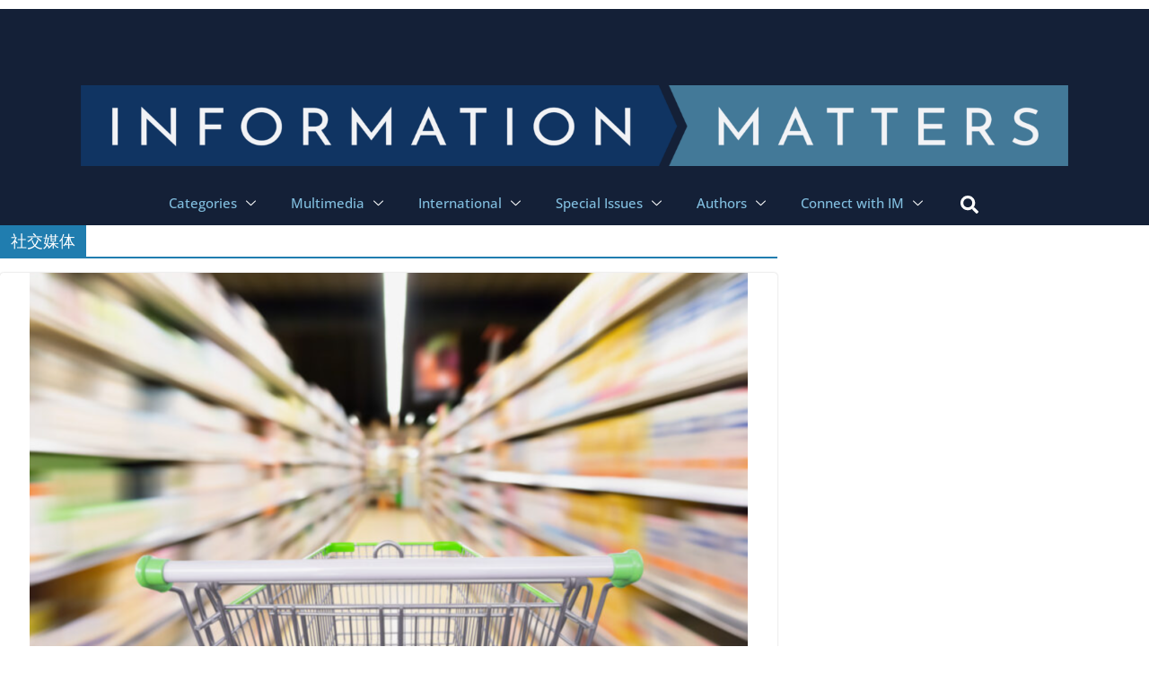

--- FILE ---
content_type: text/html; charset=UTF-8
request_url: https://informationmatters.org/tag/%E7%A4%BE%E4%BA%A4%E5%AA%92%E4%BD%93/
body_size: 32381
content:

<!DOCTYPE html>
<html dir="ltr" lang="en-US" prefix="og: https://ogp.me/ns#">

<head>
	<meta charset="UTF-8">
	<meta name="viewport" content="width=device-width, initial-scale=1.0" />
			<style>img:is([sizes="auto" i], [sizes^="auto," i]) { contain-intrinsic-size: 3000px 1500px }</style>
	
		<!-- All in One SEO 4.8.5 - aioseo.com -->
	<meta name="robots" content="max-image-preview:large" />
	<link rel="canonical" href="https://informationmatters.org/tag/%e7%a4%be%e4%ba%a4%e5%aa%92%e4%bd%93/" />
	<meta name="generator" content="All in One SEO (AIOSEO) 4.8.5" />
		<script type="application/ld+json" class="aioseo-schema">
			{"@context":"https:\/\/schema.org","@graph":[{"@type":"BreadcrumbList","@id":"https:\/\/informationmatters.org\/tag\/%E7%A4%BE%E4%BA%A4%E5%AA%92%E4%BD%93\/#breadcrumblist","itemListElement":[{"@type":"ListItem","@id":"https:\/\/informationmatters.org#listItem","position":1,"name":"Home","item":"https:\/\/informationmatters.org","nextItem":{"@type":"ListItem","@id":"https:\/\/informationmatters.org\/tag\/%e7%a4%be%e4%ba%a4%e5%aa%92%e4%bd%93\/#listItem","name":"\u793e\u4ea4\u5a92\u4f53"}},{"@type":"ListItem","@id":"https:\/\/informationmatters.org\/tag\/%e7%a4%be%e4%ba%a4%e5%aa%92%e4%bd%93\/#listItem","position":2,"name":"\u793e\u4ea4\u5a92\u4f53","previousItem":{"@type":"ListItem","@id":"https:\/\/informationmatters.org#listItem","name":"Home"}}]},{"@type":"CollectionPage","@id":"https:\/\/informationmatters.org\/tag\/%E7%A4%BE%E4%BA%A4%E5%AA%92%E4%BD%93\/#collectionpage","url":"https:\/\/informationmatters.org\/tag\/%E7%A4%BE%E4%BA%A4%E5%AA%92%E4%BD%93\/","name":"\u793e\u4ea4\u5a92\u4f53 - Information Matters","inLanguage":"en-US","isPartOf":{"@id":"https:\/\/informationmatters.org\/#website"},"breadcrumb":{"@id":"https:\/\/informationmatters.org\/tag\/%E7%A4%BE%E4%BA%A4%E5%AA%92%E4%BD%93\/#breadcrumblist"}},{"@type":"Organization","@id":"https:\/\/informationmatters.org\/#organization","name":"Information Matters","description":"Information Matters","url":"https:\/\/informationmatters.org\/","logo":{"@type":"ImageObject","url":"https:\/\/informationmatters.org\/wp-content\/uploads\/2024\/09\/cropped-Group-174-1-2048x180.png","@id":"https:\/\/informationmatters.org\/tag\/%E7%A4%BE%E4%BA%A4%E5%AA%92%E4%BD%93\/#organizationLogo"},"image":{"@id":"https:\/\/informationmatters.org\/tag\/%E7%A4%BE%E4%BA%A4%E5%AA%92%E4%BD%93\/#organizationLogo"},"sameAs":["https:\/\/www.facebook.com\/informationmatters\/","https:\/\/twitter.com\/InfMatters#","https:\/\/www.instagram.com\/infmatters\/#","https:\/\/www.youtube.com\/@informationmatters","https:\/\/www.linkedin.com\/company\/info-matters\/"]},{"@type":"WebSite","@id":"https:\/\/informationmatters.org\/#website","url":"https:\/\/informationmatters.org\/","name":"Information Matters","description":"Information Matters","inLanguage":"en-US","publisher":{"@id":"https:\/\/informationmatters.org\/#organization"}}]}
		</script>
		<!-- All in One SEO -->


<!-- Google Tag Manager for WordPress by gtm4wp.com -->
<script data-cfasync="false" data-pagespeed-no-defer>
	var gtm4wp_datalayer_name = "dataLayer";
	var dataLayer = dataLayer || [];
</script>
<!-- End Google Tag Manager for WordPress by gtm4wp.com -->
<!-- Social Warfare v4.5.6 https://warfareplugins.com - BEGINNING OF OUTPUT -->
<style>
	@font-face {
		font-family: "sw-icon-font";
		src:url("https://informationmatters.org/wp-content/plugins/social-warfare/assets/fonts/sw-icon-font.eot?ver=4.5.6");
		src:url("https://informationmatters.org/wp-content/plugins/social-warfare/assets/fonts/sw-icon-font.eot?ver=4.5.6#iefix") format("embedded-opentype"),
		url("https://informationmatters.org/wp-content/plugins/social-warfare/assets/fonts/sw-icon-font.woff?ver=4.5.6") format("woff"),
		url("https://informationmatters.org/wp-content/plugins/social-warfare/assets/fonts/sw-icon-font.ttf?ver=4.5.6") format("truetype"),
		url("https://informationmatters.org/wp-content/plugins/social-warfare/assets/fonts/sw-icon-font.svg?ver=4.5.6#1445203416") format("svg");
		font-weight: normal;
		font-style: normal;
		font-display:block;
	}
</style>
<!-- Social Warfare v4.5.6 https://warfareplugins.com - END OF OUTPUT -->


	<!-- This site is optimized with the Yoast SEO plugin v25.6 - https://yoast.com/wordpress/plugins/seo/ -->
	<title>社交媒体 - Information Matters</title>
	<link rel="canonical" href="https://informationmatters.org/tag/社交媒体/" />
	<meta property="og:locale" content="en_US" />
	<meta property="og:type" content="article" />
	<meta property="og:title" content="社交媒体 Archives - Information Matters" />
	<meta property="og:url" content="https://informationmatters.org/tag/社交媒体/" />
	<meta property="og:site_name" content="Information Matters" />
	<meta name="twitter:card" content="summary_large_image" />
	<script type="application/ld+json" class="yoast-schema-graph">{"@context":"https://schema.org","@graph":[{"@type":"CollectionPage","@id":"https://informationmatters.org/tag/%e7%a4%be%e4%ba%a4%e5%aa%92%e4%bd%93/","url":"https://informationmatters.org/tag/%e7%a4%be%e4%ba%a4%e5%aa%92%e4%bd%93/","name":"社交媒体 Archives - Information Matters","isPartOf":{"@id":"https://informationmatters.org/#website"},"primaryImageOfPage":{"@id":"https://informationmatters.org/tag/%e7%a4%be%e4%ba%a4%e5%aa%92%e4%bd%93/#primaryimage"},"image":{"@id":"https://informationmatters.org/tag/%e7%a4%be%e4%ba%a4%e5%aa%92%e4%bd%93/#primaryimage"},"thumbnailUrl":"https://informationmatters.org/wp-content/uploads/2022/08/李胜利老师_软件产品_封面图片.png","breadcrumb":{"@id":"https://informationmatters.org/tag/%e7%a4%be%e4%ba%a4%e5%aa%92%e4%bd%93/#breadcrumb"},"inLanguage":"en-US"},{"@type":"ImageObject","inLanguage":"en-US","@id":"https://informationmatters.org/tag/%e7%a4%be%e4%ba%a4%e5%aa%92%e4%bd%93/#primaryimage","url":"https://informationmatters.org/wp-content/uploads/2022/08/李胜利老师_软件产品_封面图片.png","contentUrl":"https://informationmatters.org/wp-content/uploads/2022/08/李胜利老师_软件产品_封面图片.png","width":1419,"height":785},{"@type":"BreadcrumbList","@id":"https://informationmatters.org/tag/%e7%a4%be%e4%ba%a4%e5%aa%92%e4%bd%93/#breadcrumb","itemListElement":[{"@type":"ListItem","position":1,"name":"Home","item":"https://informationmatters.org/"},{"@type":"ListItem","position":2,"name":"社交媒体"}]},{"@type":"WebSite","@id":"https://informationmatters.org/#website","url":"https://informationmatters.org/","name":"Information Matters","description":"Information Matters","potentialAction":[{"@type":"SearchAction","target":{"@type":"EntryPoint","urlTemplate":"https://informationmatters.org/?s={search_term_string}"},"query-input":{"@type":"PropertyValueSpecification","valueRequired":true,"valueName":"search_term_string"}}],"inLanguage":"en-US"}]}</script>
	<!-- / Yoast SEO plugin. -->


<link rel='dns-prefetch' href='//js.hs-scripts.com' />
<link rel='dns-prefetch' href='//www.googletagmanager.com' />
<link rel='dns-prefetch' href='//hcaptcha.com' />
<link rel="alternate" type="application/rss+xml" title="Information Matters &raquo; Feed" href="https://informationmatters.org/feed/" />
<link rel="alternate" type="application/rss+xml" title="Information Matters &raquo; Comments Feed" href="https://informationmatters.org/comments/feed/" />
<link rel="alternate" type="application/rss+xml" title="Information Matters &raquo; 社交媒体 Tag Feed" href="https://informationmatters.org/tag/%e7%a4%be%e4%ba%a4%e5%aa%92%e4%bd%93/feed/" />
		<!-- This site uses the Google Analytics by MonsterInsights plugin v9.6.1 - Using Analytics tracking - https://www.monsterinsights.com/ -->
							<script src="//www.googletagmanager.com/gtag/js?id=G-HXX4NQP578"  data-cfasync="false" data-wpfc-render="false" type="text/javascript" async></script>
			<script data-cfasync="false" data-wpfc-render="false" type="text/javascript">
				var mi_version = '9.6.1';
				var mi_track_user = true;
				var mi_no_track_reason = '';
								var MonsterInsightsDefaultLocations = {"page_location":"https:\/\/informationmatters.org\/tag\/%E7%A4%BE%E4%BA%A4%E5%AA%92%E4%BD%93\/"};
								if ( typeof MonsterInsightsPrivacyGuardFilter === 'function' ) {
					var MonsterInsightsLocations = (typeof MonsterInsightsExcludeQuery === 'object') ? MonsterInsightsPrivacyGuardFilter( MonsterInsightsExcludeQuery ) : MonsterInsightsPrivacyGuardFilter( MonsterInsightsDefaultLocations );
				} else {
					var MonsterInsightsLocations = (typeof MonsterInsightsExcludeQuery === 'object') ? MonsterInsightsExcludeQuery : MonsterInsightsDefaultLocations;
				}

								var disableStrs = [
										'ga-disable-G-HXX4NQP578',
									];

				/* Function to detect opted out users */
				function __gtagTrackerIsOptedOut() {
					for (var index = 0; index < disableStrs.length; index++) {
						if (document.cookie.indexOf(disableStrs[index] + '=true') > -1) {
							return true;
						}
					}

					return false;
				}

				/* Disable tracking if the opt-out cookie exists. */
				if (__gtagTrackerIsOptedOut()) {
					for (var index = 0; index < disableStrs.length; index++) {
						window[disableStrs[index]] = true;
					}
				}

				/* Opt-out function */
				function __gtagTrackerOptout() {
					for (var index = 0; index < disableStrs.length; index++) {
						document.cookie = disableStrs[index] + '=true; expires=Thu, 31 Dec 2099 23:59:59 UTC; path=/';
						window[disableStrs[index]] = true;
					}
				}

				if ('undefined' === typeof gaOptout) {
					function gaOptout() {
						__gtagTrackerOptout();
					}
				}
								window.dataLayer = window.dataLayer || [];

				window.MonsterInsightsDualTracker = {
					helpers: {},
					trackers: {},
				};
				if (mi_track_user) {
					function __gtagDataLayer() {
						dataLayer.push(arguments);
					}

					function __gtagTracker(type, name, parameters) {
						if (!parameters) {
							parameters = {};
						}

						if (parameters.send_to) {
							__gtagDataLayer.apply(null, arguments);
							return;
						}

						if (type === 'event') {
														parameters.send_to = monsterinsights_frontend.v4_id;
							var hookName = name;
							if (typeof parameters['event_category'] !== 'undefined') {
								hookName = parameters['event_category'] + ':' + name;
							}

							if (typeof MonsterInsightsDualTracker.trackers[hookName] !== 'undefined') {
								MonsterInsightsDualTracker.trackers[hookName](parameters);
							} else {
								__gtagDataLayer('event', name, parameters);
							}
							
						} else {
							__gtagDataLayer.apply(null, arguments);
						}
					}

					__gtagTracker('js', new Date());
					__gtagTracker('set', {
						'developer_id.dZGIzZG': true,
											});
					if ( MonsterInsightsLocations.page_location ) {
						__gtagTracker('set', MonsterInsightsLocations);
					}
										__gtagTracker('config', 'G-HXX4NQP578', {"allow_anchor":"true","forceSSL":"true","link_attribution":"true","page_path":location.pathname + location.search + location.hash} );
															window.gtag = __gtagTracker;										(function () {
						/* https://developers.google.com/analytics/devguides/collection/analyticsjs/ */
						/* ga and __gaTracker compatibility shim. */
						var noopfn = function () {
							return null;
						};
						var newtracker = function () {
							return new Tracker();
						};
						var Tracker = function () {
							return null;
						};
						var p = Tracker.prototype;
						p.get = noopfn;
						p.set = noopfn;
						p.send = function () {
							var args = Array.prototype.slice.call(arguments);
							args.unshift('send');
							__gaTracker.apply(null, args);
						};
						var __gaTracker = function () {
							var len = arguments.length;
							if (len === 0) {
								return;
							}
							var f = arguments[len - 1];
							if (typeof f !== 'object' || f === null || typeof f.hitCallback !== 'function') {
								if ('send' === arguments[0]) {
									var hitConverted, hitObject = false, action;
									if ('event' === arguments[1]) {
										if ('undefined' !== typeof arguments[3]) {
											hitObject = {
												'eventAction': arguments[3],
												'eventCategory': arguments[2],
												'eventLabel': arguments[4],
												'value': arguments[5] ? arguments[5] : 1,
											}
										}
									}
									if ('pageview' === arguments[1]) {
										if ('undefined' !== typeof arguments[2]) {
											hitObject = {
												'eventAction': 'page_view',
												'page_path': arguments[2],
											}
										}
									}
									if (typeof arguments[2] === 'object') {
										hitObject = arguments[2];
									}
									if (typeof arguments[5] === 'object') {
										Object.assign(hitObject, arguments[5]);
									}
									if ('undefined' !== typeof arguments[1].hitType) {
										hitObject = arguments[1];
										if ('pageview' === hitObject.hitType) {
											hitObject.eventAction = 'page_view';
										}
									}
									if (hitObject) {
										action = 'timing' === arguments[1].hitType ? 'timing_complete' : hitObject.eventAction;
										hitConverted = mapArgs(hitObject);
										__gtagTracker('event', action, hitConverted);
									}
								}
								return;
							}

							function mapArgs(args) {
								var arg, hit = {};
								var gaMap = {
									'eventCategory': 'event_category',
									'eventAction': 'event_action',
									'eventLabel': 'event_label',
									'eventValue': 'event_value',
									'nonInteraction': 'non_interaction',
									'timingCategory': 'event_category',
									'timingVar': 'name',
									'timingValue': 'value',
									'timingLabel': 'event_label',
									'page': 'page_path',
									'location': 'page_location',
									'title': 'page_title',
									'referrer' : 'page_referrer',
								};
								for (arg in args) {
																		if (!(!args.hasOwnProperty(arg) || !gaMap.hasOwnProperty(arg))) {
										hit[gaMap[arg]] = args[arg];
									} else {
										hit[arg] = args[arg];
									}
								}
								return hit;
							}

							try {
								f.hitCallback();
							} catch (ex) {
							}
						};
						__gaTracker.create = newtracker;
						__gaTracker.getByName = newtracker;
						__gaTracker.getAll = function () {
							return [];
						};
						__gaTracker.remove = noopfn;
						__gaTracker.loaded = true;
						window['__gaTracker'] = __gaTracker;
					})();
									} else {
										console.log("");
					(function () {
						function __gtagTracker() {
							return null;
						}

						window['__gtagTracker'] = __gtagTracker;
						window['gtag'] = __gtagTracker;
					})();
									}
			</script>
				<!-- / Google Analytics by MonsterInsights -->
		<script type="text/javascript">
/* <![CDATA[ */
window._wpemojiSettings = {"baseUrl":"https:\/\/s.w.org\/images\/core\/emoji\/16.0.1\/72x72\/","ext":".png","svgUrl":"https:\/\/s.w.org\/images\/core\/emoji\/16.0.1\/svg\/","svgExt":".svg","source":{"concatemoji":"https:\/\/informationmatters.org\/wp-includes\/js\/wp-emoji-release.min.js?ver=6.8.3"}};
/*! This file is auto-generated */
!function(s,n){var o,i,e;function c(e){try{var t={supportTests:e,timestamp:(new Date).valueOf()};sessionStorage.setItem(o,JSON.stringify(t))}catch(e){}}function p(e,t,n){e.clearRect(0,0,e.canvas.width,e.canvas.height),e.fillText(t,0,0);var t=new Uint32Array(e.getImageData(0,0,e.canvas.width,e.canvas.height).data),a=(e.clearRect(0,0,e.canvas.width,e.canvas.height),e.fillText(n,0,0),new Uint32Array(e.getImageData(0,0,e.canvas.width,e.canvas.height).data));return t.every(function(e,t){return e===a[t]})}function u(e,t){e.clearRect(0,0,e.canvas.width,e.canvas.height),e.fillText(t,0,0);for(var n=e.getImageData(16,16,1,1),a=0;a<n.data.length;a++)if(0!==n.data[a])return!1;return!0}function f(e,t,n,a){switch(t){case"flag":return n(e,"\ud83c\udff3\ufe0f\u200d\u26a7\ufe0f","\ud83c\udff3\ufe0f\u200b\u26a7\ufe0f")?!1:!n(e,"\ud83c\udde8\ud83c\uddf6","\ud83c\udde8\u200b\ud83c\uddf6")&&!n(e,"\ud83c\udff4\udb40\udc67\udb40\udc62\udb40\udc65\udb40\udc6e\udb40\udc67\udb40\udc7f","\ud83c\udff4\u200b\udb40\udc67\u200b\udb40\udc62\u200b\udb40\udc65\u200b\udb40\udc6e\u200b\udb40\udc67\u200b\udb40\udc7f");case"emoji":return!a(e,"\ud83e\udedf")}return!1}function g(e,t,n,a){var r="undefined"!=typeof WorkerGlobalScope&&self instanceof WorkerGlobalScope?new OffscreenCanvas(300,150):s.createElement("canvas"),o=r.getContext("2d",{willReadFrequently:!0}),i=(o.textBaseline="top",o.font="600 32px Arial",{});return e.forEach(function(e){i[e]=t(o,e,n,a)}),i}function t(e){var t=s.createElement("script");t.src=e,t.defer=!0,s.head.appendChild(t)}"undefined"!=typeof Promise&&(o="wpEmojiSettingsSupports",i=["flag","emoji"],n.supports={everything:!0,everythingExceptFlag:!0},e=new Promise(function(e){s.addEventListener("DOMContentLoaded",e,{once:!0})}),new Promise(function(t){var n=function(){try{var e=JSON.parse(sessionStorage.getItem(o));if("object"==typeof e&&"number"==typeof e.timestamp&&(new Date).valueOf()<e.timestamp+604800&&"object"==typeof e.supportTests)return e.supportTests}catch(e){}return null}();if(!n){if("undefined"!=typeof Worker&&"undefined"!=typeof OffscreenCanvas&&"undefined"!=typeof URL&&URL.createObjectURL&&"undefined"!=typeof Blob)try{var e="postMessage("+g.toString()+"("+[JSON.stringify(i),f.toString(),p.toString(),u.toString()].join(",")+"));",a=new Blob([e],{type:"text/javascript"}),r=new Worker(URL.createObjectURL(a),{name:"wpTestEmojiSupports"});return void(r.onmessage=function(e){c(n=e.data),r.terminate(),t(n)})}catch(e){}c(n=g(i,f,p,u))}t(n)}).then(function(e){for(var t in e)n.supports[t]=e[t],n.supports.everything=n.supports.everything&&n.supports[t],"flag"!==t&&(n.supports.everythingExceptFlag=n.supports.everythingExceptFlag&&n.supports[t]);n.supports.everythingExceptFlag=n.supports.everythingExceptFlag&&!n.supports.flag,n.DOMReady=!1,n.readyCallback=function(){n.DOMReady=!0}}).then(function(){return e}).then(function(){var e;n.supports.everything||(n.readyCallback(),(e=n.source||{}).concatemoji?t(e.concatemoji):e.wpemoji&&e.twemoji&&(t(e.twemoji),t(e.wpemoji)))}))}((window,document),window._wpemojiSettings);
/* ]]> */
</script>
<link rel='stylesheet' id='social-warfare-block-css-css' href='https://informationmatters.org/wp-content/plugins/social-warfare/assets/js/post-editor/dist/blocks.style.build.css?ver=6.8.3' type='text/css' media='all' />
<style id='wp-emoji-styles-inline-css' type='text/css'>

	img.wp-smiley, img.emoji {
		display: inline !important;
		border: none !important;
		box-shadow: none !important;
		height: 1em !important;
		width: 1em !important;
		margin: 0 0.07em !important;
		vertical-align: -0.1em !important;
		background: none !important;
		padding: 0 !important;
	}
</style>
<link rel='stylesheet' id='coblocks-frontend-css' href='https://informationmatters.org/wp-content/plugins/coblocks/dist/style-coblocks-1.css?ver=3.1.16' type='text/css' media='all' />
<link rel='stylesheet' id='coblocks-extensions-css' href='https://informationmatters.org/wp-content/plugins/coblocks/dist/style-coblocks-extensions.css?ver=3.1.16' type='text/css' media='all' />
<link rel='stylesheet' id='coblocks-animation-css' href='https://informationmatters.org/wp-content/plugins/coblocks/dist/style-coblocks-animation.css?ver=2677611078ee87eb3b1c' type='text/css' media='all' />
<style id='global-styles-inline-css' type='text/css'>
:root{--wp--preset--aspect-ratio--square: 1;--wp--preset--aspect-ratio--4-3: 4/3;--wp--preset--aspect-ratio--3-4: 3/4;--wp--preset--aspect-ratio--3-2: 3/2;--wp--preset--aspect-ratio--2-3: 2/3;--wp--preset--aspect-ratio--16-9: 16/9;--wp--preset--aspect-ratio--9-16: 9/16;--wp--preset--color--black: #000000;--wp--preset--color--cyan-bluish-gray: #abb8c3;--wp--preset--color--white: #ffffff;--wp--preset--color--pale-pink: #f78da7;--wp--preset--color--vivid-red: #cf2e2e;--wp--preset--color--luminous-vivid-orange: #ff6900;--wp--preset--color--luminous-vivid-amber: #fcb900;--wp--preset--color--light-green-cyan: #7bdcb5;--wp--preset--color--vivid-green-cyan: #00d084;--wp--preset--color--pale-cyan-blue: #8ed1fc;--wp--preset--color--vivid-cyan-blue: #0693e3;--wp--preset--color--vivid-purple: #9b51e0;--wp--preset--gradient--vivid-cyan-blue-to-vivid-purple: linear-gradient(135deg,rgba(6,147,227,1) 0%,rgb(155,81,224) 100%);--wp--preset--gradient--light-green-cyan-to-vivid-green-cyan: linear-gradient(135deg,rgb(122,220,180) 0%,rgb(0,208,130) 100%);--wp--preset--gradient--luminous-vivid-amber-to-luminous-vivid-orange: linear-gradient(135deg,rgba(252,185,0,1) 0%,rgba(255,105,0,1) 100%);--wp--preset--gradient--luminous-vivid-orange-to-vivid-red: linear-gradient(135deg,rgba(255,105,0,1) 0%,rgb(207,46,46) 100%);--wp--preset--gradient--very-light-gray-to-cyan-bluish-gray: linear-gradient(135deg,rgb(238,238,238) 0%,rgb(169,184,195) 100%);--wp--preset--gradient--cool-to-warm-spectrum: linear-gradient(135deg,rgb(74,234,220) 0%,rgb(151,120,209) 20%,rgb(207,42,186) 40%,rgb(238,44,130) 60%,rgb(251,105,98) 80%,rgb(254,248,76) 100%);--wp--preset--gradient--blush-light-purple: linear-gradient(135deg,rgb(255,206,236) 0%,rgb(152,150,240) 100%);--wp--preset--gradient--blush-bordeaux: linear-gradient(135deg,rgb(254,205,165) 0%,rgb(254,45,45) 50%,rgb(107,0,62) 100%);--wp--preset--gradient--luminous-dusk: linear-gradient(135deg,rgb(255,203,112) 0%,rgb(199,81,192) 50%,rgb(65,88,208) 100%);--wp--preset--gradient--pale-ocean: linear-gradient(135deg,rgb(255,245,203) 0%,rgb(182,227,212) 50%,rgb(51,167,181) 100%);--wp--preset--gradient--electric-grass: linear-gradient(135deg,rgb(202,248,128) 0%,rgb(113,206,126) 100%);--wp--preset--gradient--midnight: linear-gradient(135deg,rgb(2,3,129) 0%,rgb(40,116,252) 100%);--wp--preset--font-size--small: 13px;--wp--preset--font-size--medium: 16px;--wp--preset--font-size--large: 20px;--wp--preset--font-size--x-large: 24px;--wp--preset--font-size--xx-large: 30px;--wp--preset--font-size--huge: 36px;--wp--preset--font-family--ibm-plex-serif: IBM Plex Serif, sans-serif;--wp--preset--font-family--inter: Inter, sans-serif;--wp--preset--spacing--20: 0.44rem;--wp--preset--spacing--30: 0.67rem;--wp--preset--spacing--40: 1rem;--wp--preset--spacing--50: 1.5rem;--wp--preset--spacing--60: 2.25rem;--wp--preset--spacing--70: 3.38rem;--wp--preset--spacing--80: 5.06rem;--wp--preset--shadow--natural: 6px 6px 9px rgba(0, 0, 0, 0.2);--wp--preset--shadow--deep: 12px 12px 50px rgba(0, 0, 0, 0.4);--wp--preset--shadow--sharp: 6px 6px 0px rgba(0, 0, 0, 0.2);--wp--preset--shadow--outlined: 6px 6px 0px -3px rgba(255, 255, 255, 1), 6px 6px rgba(0, 0, 0, 1);--wp--preset--shadow--crisp: 6px 6px 0px rgba(0, 0, 0, 1);}:root { --wp--style--global--content-size: 760px;--wp--style--global--wide-size: 1160px; }:where(body) { margin: 0; }.wp-site-blocks > .alignleft { float: left; margin-right: 2em; }.wp-site-blocks > .alignright { float: right; margin-left: 2em; }.wp-site-blocks > .aligncenter { justify-content: center; margin-left: auto; margin-right: auto; }:where(.wp-site-blocks) > * { margin-block-start: 24px; margin-block-end: 0; }:where(.wp-site-blocks) > :first-child { margin-block-start: 0; }:where(.wp-site-blocks) > :last-child { margin-block-end: 0; }:root { --wp--style--block-gap: 24px; }:root :where(.is-layout-flow) > :first-child{margin-block-start: 0;}:root :where(.is-layout-flow) > :last-child{margin-block-end: 0;}:root :where(.is-layout-flow) > *{margin-block-start: 24px;margin-block-end: 0;}:root :where(.is-layout-constrained) > :first-child{margin-block-start: 0;}:root :where(.is-layout-constrained) > :last-child{margin-block-end: 0;}:root :where(.is-layout-constrained) > *{margin-block-start: 24px;margin-block-end: 0;}:root :where(.is-layout-flex){gap: 24px;}:root :where(.is-layout-grid){gap: 24px;}.is-layout-flow > .alignleft{float: left;margin-inline-start: 0;margin-inline-end: 2em;}.is-layout-flow > .alignright{float: right;margin-inline-start: 2em;margin-inline-end: 0;}.is-layout-flow > .aligncenter{margin-left: auto !important;margin-right: auto !important;}.is-layout-constrained > .alignleft{float: left;margin-inline-start: 0;margin-inline-end: 2em;}.is-layout-constrained > .alignright{float: right;margin-inline-start: 2em;margin-inline-end: 0;}.is-layout-constrained > .aligncenter{margin-left: auto !important;margin-right: auto !important;}.is-layout-constrained > :where(:not(.alignleft):not(.alignright):not(.alignfull)){max-width: var(--wp--style--global--content-size);margin-left: auto !important;margin-right: auto !important;}.is-layout-constrained > .alignwide{max-width: var(--wp--style--global--wide-size);}body .is-layout-flex{display: flex;}.is-layout-flex{flex-wrap: wrap;align-items: center;}.is-layout-flex > :is(*, div){margin: 0;}body .is-layout-grid{display: grid;}.is-layout-grid > :is(*, div){margin: 0;}body{padding-top: 0px;padding-right: 0px;padding-bottom: 0px;padding-left: 0px;}a:where(:not(.wp-element-button)){text-decoration: underline;}:root :where(.wp-element-button, .wp-block-button__link){background-color: #32373c;border-width: 0;color: #fff;font-family: inherit;font-size: inherit;line-height: inherit;padding: calc(0.667em + 2px) calc(1.333em + 2px);text-decoration: none;}.has-black-color{color: var(--wp--preset--color--black) !important;}.has-cyan-bluish-gray-color{color: var(--wp--preset--color--cyan-bluish-gray) !important;}.has-white-color{color: var(--wp--preset--color--white) !important;}.has-pale-pink-color{color: var(--wp--preset--color--pale-pink) !important;}.has-vivid-red-color{color: var(--wp--preset--color--vivid-red) !important;}.has-luminous-vivid-orange-color{color: var(--wp--preset--color--luminous-vivid-orange) !important;}.has-luminous-vivid-amber-color{color: var(--wp--preset--color--luminous-vivid-amber) !important;}.has-light-green-cyan-color{color: var(--wp--preset--color--light-green-cyan) !important;}.has-vivid-green-cyan-color{color: var(--wp--preset--color--vivid-green-cyan) !important;}.has-pale-cyan-blue-color{color: var(--wp--preset--color--pale-cyan-blue) !important;}.has-vivid-cyan-blue-color{color: var(--wp--preset--color--vivid-cyan-blue) !important;}.has-vivid-purple-color{color: var(--wp--preset--color--vivid-purple) !important;}.has-black-background-color{background-color: var(--wp--preset--color--black) !important;}.has-cyan-bluish-gray-background-color{background-color: var(--wp--preset--color--cyan-bluish-gray) !important;}.has-white-background-color{background-color: var(--wp--preset--color--white) !important;}.has-pale-pink-background-color{background-color: var(--wp--preset--color--pale-pink) !important;}.has-vivid-red-background-color{background-color: var(--wp--preset--color--vivid-red) !important;}.has-luminous-vivid-orange-background-color{background-color: var(--wp--preset--color--luminous-vivid-orange) !important;}.has-luminous-vivid-amber-background-color{background-color: var(--wp--preset--color--luminous-vivid-amber) !important;}.has-light-green-cyan-background-color{background-color: var(--wp--preset--color--light-green-cyan) !important;}.has-vivid-green-cyan-background-color{background-color: var(--wp--preset--color--vivid-green-cyan) !important;}.has-pale-cyan-blue-background-color{background-color: var(--wp--preset--color--pale-cyan-blue) !important;}.has-vivid-cyan-blue-background-color{background-color: var(--wp--preset--color--vivid-cyan-blue) !important;}.has-vivid-purple-background-color{background-color: var(--wp--preset--color--vivid-purple) !important;}.has-black-border-color{border-color: var(--wp--preset--color--black) !important;}.has-cyan-bluish-gray-border-color{border-color: var(--wp--preset--color--cyan-bluish-gray) !important;}.has-white-border-color{border-color: var(--wp--preset--color--white) !important;}.has-pale-pink-border-color{border-color: var(--wp--preset--color--pale-pink) !important;}.has-vivid-red-border-color{border-color: var(--wp--preset--color--vivid-red) !important;}.has-luminous-vivid-orange-border-color{border-color: var(--wp--preset--color--luminous-vivid-orange) !important;}.has-luminous-vivid-amber-border-color{border-color: var(--wp--preset--color--luminous-vivid-amber) !important;}.has-light-green-cyan-border-color{border-color: var(--wp--preset--color--light-green-cyan) !important;}.has-vivid-green-cyan-border-color{border-color: var(--wp--preset--color--vivid-green-cyan) !important;}.has-pale-cyan-blue-border-color{border-color: var(--wp--preset--color--pale-cyan-blue) !important;}.has-vivid-cyan-blue-border-color{border-color: var(--wp--preset--color--vivid-cyan-blue) !important;}.has-vivid-purple-border-color{border-color: var(--wp--preset--color--vivid-purple) !important;}.has-vivid-cyan-blue-to-vivid-purple-gradient-background{background: var(--wp--preset--gradient--vivid-cyan-blue-to-vivid-purple) !important;}.has-light-green-cyan-to-vivid-green-cyan-gradient-background{background: var(--wp--preset--gradient--light-green-cyan-to-vivid-green-cyan) !important;}.has-luminous-vivid-amber-to-luminous-vivid-orange-gradient-background{background: var(--wp--preset--gradient--luminous-vivid-amber-to-luminous-vivid-orange) !important;}.has-luminous-vivid-orange-to-vivid-red-gradient-background{background: var(--wp--preset--gradient--luminous-vivid-orange-to-vivid-red) !important;}.has-very-light-gray-to-cyan-bluish-gray-gradient-background{background: var(--wp--preset--gradient--very-light-gray-to-cyan-bluish-gray) !important;}.has-cool-to-warm-spectrum-gradient-background{background: var(--wp--preset--gradient--cool-to-warm-spectrum) !important;}.has-blush-light-purple-gradient-background{background: var(--wp--preset--gradient--blush-light-purple) !important;}.has-blush-bordeaux-gradient-background{background: var(--wp--preset--gradient--blush-bordeaux) !important;}.has-luminous-dusk-gradient-background{background: var(--wp--preset--gradient--luminous-dusk) !important;}.has-pale-ocean-gradient-background{background: var(--wp--preset--gradient--pale-ocean) !important;}.has-electric-grass-gradient-background{background: var(--wp--preset--gradient--electric-grass) !important;}.has-midnight-gradient-background{background: var(--wp--preset--gradient--midnight) !important;}.has-small-font-size{font-size: var(--wp--preset--font-size--small) !important;}.has-medium-font-size{font-size: var(--wp--preset--font-size--medium) !important;}.has-large-font-size{font-size: var(--wp--preset--font-size--large) !important;}.has-x-large-font-size{font-size: var(--wp--preset--font-size--x-large) !important;}.has-xx-large-font-size{font-size: var(--wp--preset--font-size--xx-large) !important;}.has-huge-font-size{font-size: var(--wp--preset--font-size--huge) !important;}.has-ibm-plex-serif-font-family{font-family: var(--wp--preset--font-family--ibm-plex-serif) !important;}.has-inter-font-family{font-family: var(--wp--preset--font-family--inter) !important;}
:root :where(.wp-block-pullquote){font-size: 1.5em;line-height: 1.6;}
</style>
<link rel='stylesheet' id='AdvertsClickTrackercss-css' href='https://informationmatters.org/wp-content/plugins/adverts-click-tracker/css/frontend.css?ver=6.8.3' type='text/css' media='all' />
<link rel='stylesheet' id='pdf-generator-for-wp-css' href='https://informationmatters.org/wp-content/plugins/pdf-generator-for-wp/public/src/scss/pdf-generator-for-wp-public.css?ver=1.5.3' type='text/css' media='all' />
<link rel='stylesheet' id='dashicons-css' href='https://informationmatters.org/wp-includes/css/dashicons.min.css?ver=6.8.3' type='text/css' media='all' />
<link rel='stylesheet' id='thickbox-css' href='https://informationmatters.org/wp-includes/js/thickbox/thickbox.css?ver=6.8.3' type='text/css' media='all' />
<link rel='stylesheet' id='pdf-generator-for-wpcommon-css' href='https://informationmatters.org/wp-content/plugins/pdf-generator-for-wp/common/src/scss/pdf-generator-for-wp-common.css?ver=1.5.3' type='text/css' media='all' />
<link rel='stylesheet' id='usp_style-css' href='https://informationmatters.org/wp-content/plugins/user-submitted-posts/resources/usp.css?ver=20250329' type='text/css' media='all' />
<link rel='stylesheet' id='wp-components-css' href='https://informationmatters.org/wp-includes/css/dist/components/style.min.css?ver=6.8.3' type='text/css' media='all' />
<link rel='stylesheet' id='godaddy-styles-css' href='https://informationmatters.org/wp-content/mu-plugins/vendor/wpex/godaddy-launch/includes/Dependencies/GoDaddy/Styles/build/latest.css?ver=2.0.2' type='text/css' media='all' />
<link rel='stylesheet' id='social_warfare-css' href='https://informationmatters.org/wp-content/plugins/social-warfare/assets/css/style.min.css?ver=4.5.6' type='text/css' media='all' />
<link rel='stylesheet' id='colormag_style-css' href='https://informationmatters.org/wp-content/themes/colormag/style.css?ver=1769232964' type='text/css' media='all' />
<style id='colormag_style-inline-css' type='text/css'>
.cm-entry-summary a{color:var(--colormag-color-5);}@media screen and (min-width: 992px) {.cm-primary{width:70%;}}body{background-color:ffffff;background-position:;background-size:;background-attachment:;background-repeat:;}.cm-header .cm-menu-toggle svg,
			.cm-header .cm-menu-toggle svg{fill:#fff;}.cm-footer-bar-area .cm-footer-bar__2 a{color:#207daf;}.cm-entry-summary a{color:var(--colormag-color-5);}@media screen and (min-width: 992px) {.cm-primary{width:70%;}}body{background-color:ffffff;background-position:;background-size:;background-attachment:;background-repeat:;}.cm-header .cm-menu-toggle svg,
			.cm-header .cm-menu-toggle svg{fill:#fff;}.cm-footer-bar-area .cm-footer-bar__2 a{color:#207daf;}:root{--top-grid-columns: 4;
			--main-grid-columns: 4;
			--bottom-grid-columns: 2;
			}.cm-footer-builder .cm-footer-bottom-row .cm-footer-col{flex-direction: column;}.cm-footer-builder .cm-footer-main-row .cm-footer-col{flex-direction: column;}.cm-footer-builder .cm-footer-top-row .cm-footer-col{flex-direction: column;} :root{--colormag-color-1: #eaf3fb;--colormag-color-2: #bfdcf3;--colormag-color-3: #94c4eb;--colormag-color-4: #6aace2;--colormag-color-5: #257bc1;--colormag-color-6: #1d6096;--colormag-color-7: #15446b;--colormag-color-8: #0c2941;--colormag-color-9: #040e16;}
</style>
<link rel='stylesheet' id='font-awesome-all-css' href='https://informationmatters.org/wp-content/themes/colormag/inc/customizer/customind/assets/fontawesome/v6/css/all.min.css?ver=6.2.4' type='text/css' media='all' />
<link rel='stylesheet' id='font-awesome-4-css' href='https://informationmatters.org/wp-content/themes/colormag/assets/library/font-awesome/css/v4-shims.min.css?ver=4.7.0' type='text/css' media='all' />
<link rel='stylesheet' id='colormag-font-awesome-6-css' href='https://informationmatters.org/wp-content/themes/colormag/inc/customizer/customind/assets/fontawesome/v6/css/all.min.css?ver=6.2.4' type='text/css' media='all' />
<link rel='stylesheet' id='ekit-widget-styles-css' href='https://informationmatters.org/wp-content/plugins/elementskit-lite/widgets/init/assets/css/widget-styles.css?ver=3.6.0' type='text/css' media='all' />
<link rel='stylesheet' id='ekit-responsive-css' href='https://informationmatters.org/wp-content/plugins/elementskit-lite/widgets/init/assets/css/responsive.css?ver=3.6.0' type='text/css' media='all' />
<link rel='stylesheet' id='upk-site-css' href='https://informationmatters.org/wp-content/plugins/ultimate-post-kit/assets/css/upk-site.css?ver=3.15.4' type='text/css' media='all' />
<link rel='stylesheet' id='elementor-gf-local-roboto-css' href='https://informationmatters.org/wp-content/uploads/elementor/google-fonts/css/roboto.css?ver=1742515435' type='text/css' media='all' />
<link rel='stylesheet' id='elementor-gf-local-lato-css' href='https://informationmatters.org/wp-content/uploads/elementor/google-fonts/css/lato.css?ver=1742515436' type='text/css' media='all' />
<link rel='stylesheet' id='elementor-icons-ekiticons-css' href='https://informationmatters.org/wp-content/plugins/elementskit-lite/modules/elementskit-icon-pack/assets/css/ekiticons.css?ver=3.6.0' type='text/css' media='all' />
<script type="text/javascript" src="https://informationmatters.org/wp-includes/js/jquery/jquery.min.js?ver=3.7.1" id="jquery-core-js"></script>
<script type="text/javascript" src="https://informationmatters.org/wp-includes/js/jquery/jquery-migrate.min.js?ver=3.4.1" id="jquery-migrate-js"></script>
<script type="text/javascript" src="https://informationmatters.org/wp-content/plugins/google-analytics-for-wordpress/assets/js/frontend-gtag.min.js?ver=9.6.1" id="monsterinsights-frontend-script-js" async="async" data-wp-strategy="async"></script>
<script data-cfasync="false" data-wpfc-render="false" type="text/javascript" id='monsterinsights-frontend-script-js-extra'>/* <![CDATA[ */
var monsterinsights_frontend = {"js_events_tracking":"true","download_extensions":"","inbound_paths":"[]","home_url":"https:\/\/informationmatters.org","hash_tracking":"true","v4_id":"G-HXX4NQP578"};/* ]]> */
</script>
<script type="text/javascript" id="pdf-generator-for-wppublic-js-js-extra">
/* <![CDATA[ */
var pgfw_public_param = {"ajaxurl":"https:\/\/informationmatters.org\/wp-admin\/admin-ajax.php"};
/* ]]> */
</script>
<script type="text/javascript" src="https://informationmatters.org/wp-content/plugins/pdf-generator-for-wp/public/src/js/pdf-generator-for-wp-public.js?ver=1.5.3" id="pdf-generator-for-wppublic-js-js"></script>
<script type="text/javascript" id="pdf-generator-for-wpcommon-js-extra">
/* <![CDATA[ */
var pgfw_common_param = {"ajaxurl":"https:\/\/informationmatters.org\/wp-admin\/admin-ajax.php","nonce":"093ec8cd34","loader":"https:\/\/informationmatters.org\/wp-content\/plugins\/pdf-generator-for-wp\/admin\/src\/images\/loader.gif","processing_html":"<span style=\"color:#1e73be;\">Please wait....<\/span>","email_submit_error":"<span style=\"color:#8e4b86;\">Some unexpected error occurred. Kindly Resubmit again<\/span>"};
/* ]]> */
</script>
<script type="text/javascript" src="https://informationmatters.org/wp-content/plugins/pdf-generator-for-wp/common/src/js/pdf-generator-for-wp-common.js?ver=1.5.3" id="pdf-generator-for-wpcommon-js"></script>
<script type="text/javascript" id="track-the-click-js-extra">
/* <![CDATA[ */
var ajax_var = {"nonce":"b77defa4a1"};
var ttc_data = {"proBeacon":""};
/* ]]> */
</script>
<script type="text/javascript" src="https://informationmatters.org/wp-content/plugins/track-the-click/public/js/track-the-click-public.js?ver=0.4.0" id="track-the-click-js" data-noptimize="true" data-no-optimize="1"></script>
<script type="text/javascript" id="track-the-click-js-after" data-noptimize="true" data-no-optimize="1">
/* <![CDATA[ */
function getHomeURL() {return "https://informationmatters.org";}
function getPostID() {return 0;}
function showClickCounts() {return false;}
/* ]]> */
</script>
<script type="text/javascript" src="https://informationmatters.org/wp-content/plugins/user-submitted-posts/resources/jquery.chosen.js?ver=20250329" id="usp_chosen-js"></script>
<script type="text/javascript" src="https://informationmatters.org/wp-content/plugins/user-submitted-posts/resources/jquery.cookie.js?ver=20250329" id="usp_cookie-js"></script>
<script type="text/javascript" src="https://informationmatters.org/wp-content/plugins/user-submitted-posts/resources/jquery.parsley.min.js?ver=20250329" id="usp_parsley-js"></script>
<script type="text/javascript" id="usp_core-js-before">
/* <![CDATA[ */
var usp_custom_field = "usp_custom_field"; var usp_custom_field_2 = ""; var usp_custom_checkbox = "usp_custom_checkbox"; var usp_case_sensitivity = "false"; var usp_min_images = 0; var usp_max_images = 10; var usp_parsley_error = "Incorrect response."; var usp_multiple_cats = 1; var usp_existing_tags = 0; var usp_recaptcha_disp = "hide"; var usp_recaptcha_vers = "2"; var usp_recaptcha_key = ""; var challenge_nonce = "586b172da9"; var ajax_url = "https:\/\/informationmatters.org\/wp-admin\/admin-ajax.php"; 
/* ]]> */
</script>
<script type="text/javascript" src="https://informationmatters.org/wp-content/plugins/user-submitted-posts/resources/jquery.usp.core.js?ver=20250329" id="usp_core-js"></script>
<!--[if lte IE 8]>
<script type="text/javascript" src="https://informationmatters.org/wp-content/themes/colormag/assets/js/html5shiv.min.js?ver=4.0.19" id="html5-js"></script>
<![endif]-->

<!-- Google tag (gtag.js) snippet added by Site Kit -->
<!-- Google Analytics snippet added by Site Kit -->
<script type="text/javascript" src="https://www.googletagmanager.com/gtag/js?id=GT-55VV76C" id="google_gtagjs-js" async></script>
<script type="text/javascript" id="google_gtagjs-js-after">
/* <![CDATA[ */
window.dataLayer = window.dataLayer || [];function gtag(){dataLayer.push(arguments);}
gtag("set","linker",{"domains":["informationmatters.org"]});
gtag("js", new Date());
gtag("set", "developer_id.dZTNiMT", true);
gtag("config", "GT-55VV76C");
 window._googlesitekit = window._googlesitekit || {}; window._googlesitekit.throttledEvents = []; window._googlesitekit.gtagEvent = (name, data) => { var key = JSON.stringify( { name, data } ); if ( !! window._googlesitekit.throttledEvents[ key ] ) { return; } window._googlesitekit.throttledEvents[ key ] = true; setTimeout( () => { delete window._googlesitekit.throttledEvents[ key ]; }, 5 ); gtag( "event", name, { ...data, event_source: "site-kit" } ); }; 
/* ]]> */
</script>
<link rel="https://api.w.org/" href="https://informationmatters.org/wp-json/" /><link rel="alternate" title="JSON" type="application/json" href="https://informationmatters.org/wp-json/wp/v2/tags/491" /><link rel="EditURI" type="application/rsd+xml" title="RSD" href="https://informationmatters.org/xmlrpc.php?rsd" />
    <style type="text/css">
        .wpcp {background: #f7f7f7; padding: 16px 20px; border-radius: 5px; line-height: 20px;}
    </style>
    <meta name="cdp-version" content="1.5.0" />
		<!-- GA Google Analytics @ https://m0n.co/ga -->
		<script async src="https://www.googletagmanager.com/gtag/js?id=G-JPM6BBSK6J"></script>
		<script>
			window.dataLayer = window.dataLayer || [];
			function gtag(){dataLayer.push(arguments);}
			gtag('js', new Date());
			gtag('config', 'G-JPM6BBSK6J');
		</script>

	<meta name="generator" content="Site Kit by Google 1.166.0" />			<!-- DO NOT COPY THIS SNIPPET! Start of Page Analytics Tracking for HubSpot WordPress plugin v11.3.16-->
			<script class="hsq-set-content-id" data-content-id="listing-page">
				var _hsq = _hsq || [];
				_hsq.push(["setContentType", "listing-page"]);
			</script>
			<!-- DO NOT COPY THIS SNIPPET! End of Page Analytics Tracking for HubSpot WordPress plugin -->
			<style>
.h-captcha{position:relative;display:block;margin-bottom:2rem;padding:0;clear:both}.h-captcha[data-size="normal"]{width:303px;height:78px}.h-captcha[data-size="compact"]{width:164px;height:144px}.h-captcha[data-size="invisible"]{display:none}.h-captcha::before{content:'';display:block;position:absolute;top:0;left:0;background:url(https://informationmatters.org/wp-content/plugins/hcaptcha-for-forms-and-more/assets/images/hcaptcha-div-logo.svg) no-repeat;border:1px solid #fff0;border-radius:4px}.h-captcha[data-size="normal"]::before{width:300px;height:74px;background-position:94% 28%}.h-captcha[data-size="compact"]::before{width:156px;height:136px;background-position:50% 79%}.h-captcha[data-theme="light"]::before,body.is-light-theme .h-captcha[data-theme="auto"]::before,.h-captcha[data-theme="auto"]::before{background-color:#fafafa;border:1px solid #e0e0e0}.h-captcha[data-theme="dark"]::before,body.is-dark-theme .h-captcha[data-theme="auto"]::before,html.wp-dark-mode-active .h-captcha[data-theme="auto"]::before,html.drdt-dark-mode .h-captcha[data-theme="auto"]::before{background-image:url(https://informationmatters.org/wp-content/plugins/hcaptcha-for-forms-and-more/assets/images/hcaptcha-div-logo-white.svg);background-repeat:no-repeat;background-color:#333;border:1px solid #f5f5f5}@media (prefers-color-scheme:dark){.h-captcha[data-theme="auto"]::before{background-image:url(https://informationmatters.org/wp-content/plugins/hcaptcha-for-forms-and-more/assets/images/hcaptcha-div-logo-white.svg);background-repeat:no-repeat;background-color:#333;border:1px solid #f5f5f5}}.h-captcha[data-theme="custom"]::before{background-color:initial}.h-captcha[data-size="invisible"]::before{display:none}.h-captcha iframe{position:relative}div[style*="z-index: 2147483647"] div[style*="border-width: 11px"][style*="position: absolute"][style*="pointer-events: none"]{border-style:none}
</style>

<!-- Google Tag Manager for WordPress by gtm4wp.com -->
<!-- GTM Container placement set to footer -->
<script data-cfasync="false" data-pagespeed-no-defer>
	var dataLayer_content = {"pagePostType":"post","pagePostType2":"tag-post"};
	dataLayer.push( dataLayer_content );
</script>
<script data-cfasync="false" data-pagespeed-no-defer>
(function(w,d,s,l,i){w[l]=w[l]||[];w[l].push({'gtm.start':
new Date().getTime(),event:'gtm.js'});var f=d.getElementsByTagName(s)[0],
j=d.createElement(s),dl=l!='dataLayer'?'&l='+l:'';j.async=true;j.src=
'//www.googletagmanager.com/gtm.js?id='+i+dl;f.parentNode.insertBefore(j,f);
})(window,document,'script','dataLayer','GTM-KMFKT7M6');
</script>
<!-- End Google Tag Manager for WordPress by gtm4wp.com --><meta name="generator" content="Elementor 3.31.0; features: e_font_icon_svg, additional_custom_breakpoints, e_element_cache; settings: css_print_method-internal, google_font-enabled, font_display-auto">
			<style>
				.e-con.e-parent:nth-of-type(n+4):not(.e-lazyloaded):not(.e-no-lazyload),
				.e-con.e-parent:nth-of-type(n+4):not(.e-lazyloaded):not(.e-no-lazyload) * {
					background-image: none !important;
				}
				@media screen and (max-height: 1024px) {
					.e-con.e-parent:nth-of-type(n+3):not(.e-lazyloaded):not(.e-no-lazyload),
					.e-con.e-parent:nth-of-type(n+3):not(.e-lazyloaded):not(.e-no-lazyload) * {
						background-image: none !important;
					}
				}
				@media screen and (max-height: 640px) {
					.e-con.e-parent:nth-of-type(n+2):not(.e-lazyloaded):not(.e-no-lazyload),
					.e-con.e-parent:nth-of-type(n+2):not(.e-lazyloaded):not(.e-no-lazyload) * {
						background-image: none !important;
					}
				}
			</style>
						<meta name="theme-color" content="#142037">
			<style class='wp-fonts-local' type='text/css'>
@font-face{font-family:"IBM Plex Serif";font-style:normal;font-weight:400;font-display:fallback;src:url('https://informationmatters.org/wp-content/themes/colormag/assets/fonts/IBMPlexSerif-Regular.woff2') format('woff2');}
@font-face{font-family:"IBM Plex Serif";font-style:normal;font-weight:700;font-display:fallback;src:url('https://informationmatters.org/wp-content/themes/colormag/assets/fonts/IBMPlexSerif-Bold.woff2') format('woff2');}
@font-face{font-family:"IBM Plex Serif";font-style:normal;font-weight:600;font-display:fallback;src:url('https://informationmatters.org/wp-content/themes/colormag/assets/fonts/IBMPlexSerif-SemiBold.woff2') format('woff2');}
@font-face{font-family:Inter;font-style:normal;font-weight:400;font-display:fallback;src:url('https://informationmatters.org/wp-content/themes/colormag/assets/fonts/Inter-Regular.woff2') format('woff2');}
</style>
<link rel="icon" href="https://informationmatters.org/wp-content/uploads/2021/06/cropped-Group-185-32x32.png" sizes="32x32" />
<link rel="icon" href="https://informationmatters.org/wp-content/uploads/2021/06/cropped-Group-185-192x192.png" sizes="192x192" />
<link rel="apple-touch-icon" href="https://informationmatters.org/wp-content/uploads/2021/06/cropped-Group-185-180x180.png" />
<meta name="msapplication-TileImage" content="https://informationmatters.org/wp-content/uploads/2021/06/cropped-Group-185-270x270.png" />
</head>

<body class="archive tag tag-491 wp-embed-responsive wp-theme-colormag cm-header-layout-1 adv-style-1  boxed cm-started-content elementor-default elementor-kit-845">

	
			<a class="skip-link screen-reader-text" href="#content">
			Skip to content		</a>
	
	
	<div class="ekit-template-content-markup ekit-template-content-header ekit-template-content-theme-support">
		<style>.elementor-19733 .elementor-element.elementor-element-1c2e70f5:not(.elementor-motion-effects-element-type-background), .elementor-19733 .elementor-element.elementor-element-1c2e70f5 > .elementor-motion-effects-container > .elementor-motion-effects-layer{background-color:var( --e-global-color-11dec1e );}.elementor-19733 .elementor-element.elementor-element-1c2e70f5{transition:background 0.3s, border 0.3s, border-radius 0.3s, box-shadow 0.3s;margin-top:-50px;margin-bottom:-50px;padding:0px 0px 0px 0px;}.elementor-19733 .elementor-element.elementor-element-1c2e70f5 > .elementor-background-overlay{transition:background 0.3s, border-radius 0.3s, opacity 0.3s;}.elementor-19733 .elementor-element.elementor-element-3ac31879 > .elementor-element-populated >  .elementor-background-overlay{opacity:0.5;}.elementor-19733 .elementor-element.elementor-element-3ac31879 > .elementor-element-populated{transition:background 0.3s, border 0.3s, border-radius 0.3s, box-shadow 0.3s;}.elementor-19733 .elementor-element.elementor-element-3ac31879 > .elementor-element-populated > .elementor-background-overlay{transition:background 0.3s, border-radius 0.3s, opacity 0.3s;}.elementor-19733 .elementor-element.elementor-element-a28bc2 .elementskit-navbar-nav > li > a:hover, .elementor-19733 .elementor-element.elementor-element-a28bc2 .elementskit-navbar-nav > li > a:focus, .elementor-19733 .elementor-element.elementor-element-a28bc2 .elementskit-navbar-nav > li > a:active, .elementor-19733 .elementor-element.elementor-element-a28bc2 .elementskit-navbar-nav > li:hover > a{background-color:var( --e-global-color-e391554 );}.elementor-19733 .elementor-element.elementor-element-a28bc2 .elementskit-menu-container{height:49px;border-radius:0px 0px 0px 0px;}.elementor-19733 .elementor-element.elementor-element-a28bc2 .elementskit-navbar-nav > li > a{font-family:"Roboto", Sans-serif;font-weight:600;text-transform:uppercase;color:#FFFFFF;padding:16px 16px 16px 16px;}.elementor-19733 .elementor-element.elementor-element-a28bc2 .elementskit-navbar-nav > li > a:hover{color:var( --e-global-color-4569dc0 );}.elementor-19733 .elementor-element.elementor-element-a28bc2 .elementskit-navbar-nav > li > a:focus{color:var( --e-global-color-4569dc0 );}.elementor-19733 .elementor-element.elementor-element-a28bc2 .elementskit-navbar-nav > li > a:active{color:var( --e-global-color-4569dc0 );}.elementor-19733 .elementor-element.elementor-element-a28bc2 .elementskit-navbar-nav > li:hover > a{color:var( --e-global-color-4569dc0 );}.elementor-19733 .elementor-element.elementor-element-a28bc2 .elementskit-navbar-nav > li:hover > a .elementskit-submenu-indicator{color:var( --e-global-color-4569dc0 );}.elementor-19733 .elementor-element.elementor-element-a28bc2 .elementskit-navbar-nav > li > a:hover .elementskit-submenu-indicator{color:var( --e-global-color-4569dc0 );}.elementor-19733 .elementor-element.elementor-element-a28bc2 .elementskit-navbar-nav > li > a:focus .elementskit-submenu-indicator{color:var( --e-global-color-4569dc0 );}.elementor-19733 .elementor-element.elementor-element-a28bc2 .elementskit-navbar-nav > li > a:active .elementskit-submenu-indicator{color:var( --e-global-color-4569dc0 );}.elementor-19733 .elementor-element.elementor-element-a28bc2 .elementskit-navbar-nav > li.current-menu-item > a{color:#707070;}.elementor-19733 .elementor-element.elementor-element-a28bc2 .elementskit-navbar-nav > li.current-menu-ancestor > a{color:#707070;}.elementor-19733 .elementor-element.elementor-element-a28bc2 .elementskit-navbar-nav > li.current-menu-ancestor > a .elementskit-submenu-indicator{color:#707070;}.elementor-19733 .elementor-element.elementor-element-a28bc2 .elementskit-navbar-nav > li > a .elementskit-submenu-indicator{color:#101010;fill:#101010;}.elementor-19733 .elementor-element.elementor-element-a28bc2 .elementskit-navbar-nav > li > a .ekit-submenu-indicator-icon{color:#101010;fill:#101010;}.elementor-19733 .elementor-element.elementor-element-a28bc2 .elementskit-navbar-nav .elementskit-submenu-panel > li > a{padding:15px 15px 15px 15px;color:#000000;}.elementor-19733 .elementor-element.elementor-element-a28bc2 .elementskit-navbar-nav .elementskit-submenu-panel > li > a:hover{color:#707070;}.elementor-19733 .elementor-element.elementor-element-a28bc2 .elementskit-navbar-nav .elementskit-submenu-panel > li > a:focus{color:#707070;}.elementor-19733 .elementor-element.elementor-element-a28bc2 .elementskit-navbar-nav .elementskit-submenu-panel > li > a:active{color:#707070;}.elementor-19733 .elementor-element.elementor-element-a28bc2 .elementskit-navbar-nav .elementskit-submenu-panel > li:hover > a{color:#707070;}.elementor-19733 .elementor-element.elementor-element-a28bc2 .elementskit-navbar-nav .elementskit-submenu-panel > li.current-menu-item > a{color:#707070 !important;}.elementor-19733 .elementor-element.elementor-element-a28bc2 .elementskit-submenu-panel{padding:15px 0px 15px 0px;}.elementor-19733 .elementor-element.elementor-element-a28bc2 .elementskit-navbar-nav .elementskit-submenu-panel{border-radius:0px 0px 0px 0px;min-width:220px;}.elementor-19733 .elementor-element.elementor-element-a28bc2 .elementskit-menu-hamburger{float:right;}.elementor-19733 .elementor-element.elementor-element-a28bc2 .elementskit-menu-hamburger .elementskit-menu-hamburger-icon{background-color:rgba(0, 0, 0, 0.5);}.elementor-19733 .elementor-element.elementor-element-a28bc2 .elementskit-menu-hamburger > .ekit-menu-icon{color:rgba(0, 0, 0, 0.5);}.elementor-19733 .elementor-element.elementor-element-a28bc2 .elementskit-menu-hamburger:hover .elementskit-menu-hamburger-icon{background-color:rgba(0, 0, 0, 0.5);}.elementor-19733 .elementor-element.elementor-element-a28bc2 .elementskit-menu-hamburger:hover > .ekit-menu-icon{color:rgba(0, 0, 0, 0.5);}.elementor-19733 .elementor-element.elementor-element-a28bc2 .elementskit-menu-close{color:rgba(51, 51, 51, 1);}.elementor-19733 .elementor-element.elementor-element-a28bc2 .elementskit-menu-close:hover{color:rgba(0, 0, 0, 0.5);}.elementor-19733 .elementor-element.elementor-element-36123f9e .elementor-repeater-item-edee0ff.elementor-social-icon{background-color:#FFFFFF00;}.elementor-19733 .elementor-element.elementor-element-36123f9e{--grid-template-columns:repeat(0, auto);--grid-column-gap:9px;--grid-row-gap:0px;}.elementor-19733 .elementor-element.elementor-element-36123f9e .elementor-widget-container{text-align:right;}.elementor-19733 .elementor-element.elementor-element-36123f9e > .elementor-widget-container{margin:0px 0px 0px 0px;padding:0px 0px 0px 0px;}.elementor-19733 .elementor-element.elementor-element-36123f9e .elementor-social-icon{background-color:var( --e-global-color-11dec1e );}.elementor-19733 .elementor-element.elementor-element-36123f9e .elementor-social-icon:hover{background-color:var( --e-global-color-e391554 );}.elementor-19733 .elementor-element.elementor-element-454b36ef .ekit_navsearch-button{font-size:20px;margin:7px 0px 0px 0px;padding:0px 0px 0px 0px;width:40px;height:40px;line-height:40px;text-align:center;}.elementor-19733 .elementor-element.elementor-element-454b36ef .ekit_navsearch-button svg{max-width:20px;}.elementor-19733 .elementor-element.elementor-element-454b36ef .ekit_navsearch-button, .elementor-19733 .elementor-element.elementor-element-454b36ef .ekit_search-button i{color:var( --e-global-color-4569dc0 );}.elementor-19733 .elementor-element.elementor-element-454b36ef .ekit_navsearch-button svg path, .elementor-19733 .elementor-element.elementor-element-454b36ef .ekit_search-button svg path{stroke:var( --e-global-color-4569dc0 );fill:var( --e-global-color-4569dc0 );}.elementor-19733 .elementor-element.elementor-element-7f96150c{--display:flex;--gap:20px 20px;--row-gap:20px;--column-gap:20px;border-style:none;--border-style:none;--border-radius:0px 0px 0px 0px;--padding-top:0px;--padding-bottom:0px;--padding-left:0px;--padding-right:0px;}.elementor-19733 .elementor-element.elementor-element-7f96150c:not(.elementor-motion-effects-element-type-background), .elementor-19733 .elementor-element.elementor-element-7f96150c > .elementor-motion-effects-container > .elementor-motion-effects-layer{background-color:var( --e-global-color-text );}.elementor-19733 .elementor-element.elementor-element-6459ca78{--display:flex;--flex-direction:column;--container-widget-width:calc( ( 1 - var( --container-widget-flex-grow ) ) * 100% );--container-widget-height:initial;--container-widget-flex-grow:0;--container-widget-align-self:initial;--flex-wrap-mobile:wrap;--justify-content:center;--align-items:center;--gap:20px 20px;--row-gap:20px;--column-gap:20px;--padding-top:0px;--padding-bottom:0px;--padding-left:0px;--padding-right:0px;}.elementor-19733 .elementor-element.elementor-element-6459ca78:not(.elementor-motion-effects-element-type-background), .elementor-19733 .elementor-element.elementor-element-6459ca78 > .elementor-motion-effects-container > .elementor-motion-effects-layer{background-color:var( --e-global-color-text );}.elementor-19733 .elementor-element.elementor-element-6459ca78.e-con{--align-self:center;--flex-grow:0;--flex-shrink:0;}.elementor-19733 .elementor-element.elementor-element-4139cc15{--spacer-size:35px;}.elementor-19733 .elementor-element.elementor-element-3d817c6a{--spacer-size:50px;}.elementor-widget-image .widget-image-caption{color:var( --e-global-color-text );font-family:var( --e-global-typography-text-font-family ), Sans-serif;font-weight:var( --e-global-typography-text-font-weight );}.elementor-19733 .elementor-element.elementor-element-658a6cb5 > .elementor-widget-container{margin:0px 0px 0px 0px;padding:0px 0px 0px 0px;}.elementor-19733 .elementor-element.elementor-element-658a6cb5.elementor-element{--align-self:center;}.elementor-19733 .elementor-element.elementor-element-658a6cb5{text-align:left;}.elementor-19733 .elementor-element.elementor-element-658a6cb5 img{width:100%;max-width:100%;height:90px;}.elementor-19733 .elementor-element.elementor-element-71ac558{--spacer-size:16px;}.elementor-19733 .elementor-element.elementor-element-6a1c8652{--display:flex;--min-height:0px;--flex-direction:row;--container-widget-width:calc( ( 1 - var( --container-widget-flex-grow ) ) * 100% );--container-widget-height:100%;--container-widget-flex-grow:1;--container-widget-align-self:stretch;--flex-wrap-mobile:wrap;--align-items:flex-end;--gap:0px 0px;--row-gap:0px;--column-gap:0px;--flex-wrap:nowrap;--margin-top:0px;--margin-bottom:0px;--margin-left:0px;--margin-right:0px;--padding-top:0px;--padding-bottom:0px;--padding-left:0px;--padding-right:0px;}.elementor-19733 .elementor-element.elementor-element-6a1c8652:not(.elementor-motion-effects-element-type-background), .elementor-19733 .elementor-element.elementor-element-6a1c8652 > .elementor-motion-effects-container > .elementor-motion-effects-layer{background-color:var( --e-global-color-text );}.elementor-19733 .elementor-element.elementor-element-50867dd5{--display:flex;--flex-direction:row;--container-widget-width:calc( ( 1 - var( --container-widget-flex-grow ) ) * 100% );--container-widget-height:100%;--container-widget-flex-grow:1;--container-widget-align-self:stretch;--flex-wrap-mobile:wrap;--justify-content:center;--align-items:center;--gap:0px 0px;--row-gap:0px;--column-gap:0px;--margin-top:0px;--margin-bottom:0px;--margin-left:0px;--margin-right:0px;--padding-top:0px;--padding-bottom:0px;--padding-left:0px;--padding-right:0px;}.elementor-19733 .elementor-element.elementor-element-50867dd5.e-con{--flex-grow:0;--flex-shrink:0;}.elementor-19733 .elementor-element.elementor-element-b433162 .elementskit-menu-container{background-color:var( --e-global-color-text );height:50px;border-radius:0px 0px 0px 0px;}.elementor-19733 .elementor-element.elementor-element-b433162 .elementskit-navbar-nav > li > a{background-color:var( --e-global-color-text );color:var( --e-global-color-primary );border-style:solid;border-width:0px 0px 0px 0px;border-color:var( --e-global-color-b9d749d );padding:00px 12px 00px 012px;}.elementor-19733 .elementor-element.elementor-element-b433162 .elementskit-navbar-nav > li > a:hover, .elementor-19733 .elementor-element.elementor-element-b433162 .elementskit-navbar-nav > li > a:focus, .elementor-19733 .elementor-element.elementor-element-b433162 .elementskit-navbar-nav > li > a:active, .elementor-19733 .elementor-element.elementor-element-b433162 .elementskit-navbar-nav > li:hover > a{background-color:var( --e-global-color-secondary );}.elementor-19733 .elementor-element.elementor-element-b433162 .elementskit-navbar-nav > li.current-menu-item > a,.elementor-19733 .elementor-element.elementor-element-b433162 .elementskit-navbar-nav > li.current-menu-ancestor > a{background-color:var( --e-global-color-11dec1e );}.elementor-19733 .elementor-element.elementor-element-b433162 .elementskit-navbar-nav .elementskit-submenu-panel > li > a{background-color:var( --e-global-color-text );font-family:var( --e-global-typography-primary-font-family ), Sans-serif;font-weight:var( --e-global-typography-primary-font-weight );padding:016px 40px 016px 016px;color:var( --e-global-color-4569dc0 );border-style:none;}
					.elementor-19733 .elementor-element.elementor-element-b433162 .elementskit-navbar-nav .elementskit-submenu-panel > li > a:hover,
					.elementor-19733 .elementor-element.elementor-element-b433162 .elementskit-navbar-nav .elementskit-submenu-panel > li > a:focus,
					.elementor-19733 .elementor-element.elementor-element-b433162 .elementskit-navbar-nav .elementskit-submenu-panel > li > a:active,
					.elementor-19733 .elementor-element.elementor-element-b433162 .elementskit-navbar-nav .elementskit-submenu-panel > li:hover > a{background-color:var( --e-global-color-secondary );}.elementor-19733 .elementor-element.elementor-element-b433162 .elementskit-navbar-nav .elementskit-submenu-panel > li.current-menu-item > a{background-color:var( --e-global-color-11dec1e );color:var( --e-global-color-4569dc0 );}.elementor-19733 .elementor-element.elementor-element-b433162{width:auto;max-width:auto;}.elementor-19733 .elementor-element.elementor-element-b433162 > .elementor-widget-container{border-style:solid;border-color:var( --e-global-color-b9d749d );}.elementor-19733 .elementor-element.elementor-element-b433162 .elementskit-nav-identity-panel{padding:0px 0px 0px 0px;}.elementor-19733 .elementor-element.elementor-element-b433162 .elementskit-navbar-nav li a .ekit-menu-icon{padding:0px 0px 0px 0px;}.elementor-19733 .elementor-element.elementor-element-b433162 .elementskit-navbar-nav > li > a:hover{color:var( --e-global-color-4569dc0 );}.elementor-19733 .elementor-element.elementor-element-b433162 .elementskit-navbar-nav > li > a:focus{color:var( --e-global-color-4569dc0 );}.elementor-19733 .elementor-element.elementor-element-b433162 .elementskit-navbar-nav > li > a:active{color:var( --e-global-color-4569dc0 );}.elementor-19733 .elementor-element.elementor-element-b433162 .elementskit-navbar-nav > li:hover > a{color:var( --e-global-color-4569dc0 );}.elementor-19733 .elementor-element.elementor-element-b433162 .elementskit-navbar-nav > li:hover > a .elementskit-submenu-indicator{color:var( --e-global-color-4569dc0 );}.elementor-19733 .elementor-element.elementor-element-b433162 .elementskit-navbar-nav > li > a:hover .elementskit-submenu-indicator{color:var( --e-global-color-4569dc0 );}.elementor-19733 .elementor-element.elementor-element-b433162 .elementskit-navbar-nav > li > a:focus .elementskit-submenu-indicator{color:var( --e-global-color-4569dc0 );}.elementor-19733 .elementor-element.elementor-element-b433162 .elementskit-navbar-nav > li > a:active .elementskit-submenu-indicator{color:var( --e-global-color-4569dc0 );}.elementor-19733 .elementor-element.elementor-element-b433162 .elementskit-navbar-nav > li.current-menu-item > a{color:var( --e-global-color-4569dc0 );}.elementor-19733 .elementor-element.elementor-element-b433162 .elementskit-navbar-nav > li.current-menu-ancestor > a{color:var( --e-global-color-4569dc0 );}.elementor-19733 .elementor-element.elementor-element-b433162 .elementskit-navbar-nav > li.current-menu-ancestor > a .elementskit-submenu-indicator{color:var( --e-global-color-4569dc0 );}.elementor-19733 .elementor-element.elementor-element-b433162 .elementskit-navbar-nav > li{margin:0px 0px 0px 0px;}.elementor-19733 .elementor-element.elementor-element-b433162 .elementskit-navbar-nav > li > a .elementskit-submenu-indicator{color:var( --e-global-color-4569dc0 );fill:var( --e-global-color-4569dc0 );}.elementor-19733 .elementor-element.elementor-element-b433162 .elementskit-navbar-nav > li > a .ekit-submenu-indicator-icon{color:var( --e-global-color-4569dc0 );fill:var( --e-global-color-4569dc0 );}.elementor-19733 .elementor-element.elementor-element-b433162 .elementskit-navbar-nav-default .elementskit-dropdown-has>a .elementskit-submenu-indicator{margin:10px 10px 10px 10px;}.elementor-19733 .elementor-element.elementor-element-b433162 .elementskit-navbar-nav-default .elementskit-dropdown-has>a .ekit-submenu-indicator-icon{margin:10px 10px 10px 10px;}.elementor-19733 .elementor-element.elementor-element-b433162 .elementskit-navbar-nav .elementskit-submenu-panel > li > a:hover{color:var( --e-global-color-4569dc0 );}.elementor-19733 .elementor-element.elementor-element-b433162 .elementskit-navbar-nav .elementskit-submenu-panel > li > a:focus{color:var( --e-global-color-4569dc0 );}.elementor-19733 .elementor-element.elementor-element-b433162 .elementskit-navbar-nav .elementskit-submenu-panel > li > a:active{color:var( --e-global-color-4569dc0 );}.elementor-19733 .elementor-element.elementor-element-b433162 .elementskit-navbar-nav .elementskit-submenu-panel > li:hover > a{color:var( --e-global-color-4569dc0 );}.elementor-19733 .elementor-element.elementor-element-b433162 .elementskit-submenu-panel{padding:00px 0px 00px 0px;}.elementor-19733 .elementor-element.elementor-element-b433162 .elementskit-navbar-nav .elementskit-submenu-panel{border-style:none;border-radius:0px 0px 0px 0px;min-width:200px;}.elementor-19733 .elementor-element.elementor-element-b433162 .elementskit-menu-hamburger{float:right;}.elementor-19733 .elementor-element.elementor-element-b433162 .elementskit-menu-hamburger .elementskit-menu-hamburger-icon{background-color:rgba(0, 0, 0, 0.5);}.elementor-19733 .elementor-element.elementor-element-b433162 .elementskit-menu-hamburger > .ekit-menu-icon{color:rgba(0, 0, 0, 0.5);}.elementor-19733 .elementor-element.elementor-element-b433162 .elementskit-menu-hamburger:hover .elementskit-menu-hamburger-icon{background-color:rgba(0, 0, 0, 0.5);}.elementor-19733 .elementor-element.elementor-element-b433162 .elementskit-menu-hamburger:hover > .ekit-menu-icon{color:rgba(0, 0, 0, 0.5);}.elementor-19733 .elementor-element.elementor-element-b433162 .elementskit-menu-close{color:rgba(51, 51, 51, 1);}.elementor-19733 .elementor-element.elementor-element-b433162 .elementskit-menu-close:hover{color:rgba(0, 0, 0, 0.5);}.elementor-19733 .elementor-element.elementor-element-2cc5f467.elementor-element{--flex-grow:0;--flex-shrink:0;}.elementor-19733 .elementor-element.elementor-element-2cc5f467 .ekit_navsearch-button{font-size:20px;margin:5px 5px 5px 5px;padding:0px 0px 0px 0px;width:40px;height:40px;line-height:40px;text-align:center;}.elementor-19733 .elementor-element.elementor-element-2cc5f467 .ekit_navsearch-button svg{max-width:20px;}.elementor-19733 .elementor-element.elementor-element-2cc5f467 .ekit_navsearch-button, .elementor-19733 .elementor-element.elementor-element-2cc5f467 .ekit_search-button i{color:var( --e-global-color-4569dc0 );}.elementor-19733 .elementor-element.elementor-element-2cc5f467 .ekit_navsearch-button svg path, .elementor-19733 .elementor-element.elementor-element-2cc5f467 .ekit_search-button svg path{stroke:var( --e-global-color-4569dc0 );fill:var( --e-global-color-4569dc0 );}.elementor-19733 .elementor-element.elementor-element-2cc5f467 .ekit_navsearch-button:hover, .elementor-19733 .elementor-element.elementor-element-2cc5f467 .ekit_search-button:hover i{color:var( --e-global-color-11dec1e );}.elementor-19733 .elementor-element.elementor-element-2cc5f467 .ekit_navsearch-button:hover svg path, .elementor-19733 .elementor-element.elementor-element-2cc5f467 .ekit_search-button:hover svg path{stroke:var( --e-global-color-11dec1e );fill:var( --e-global-color-11dec1e );}.elementor-19733 .elementor-element.elementor-element-386810ed{--display:flex;--flex-direction:row;--container-widget-width:initial;--container-widget-height:100%;--container-widget-flex-grow:1;--container-widget-align-self:stretch;--flex-wrap-mobile:wrap;--gap:0px 0px;--row-gap:0px;--column-gap:0px;}.elementor-19733 .elementor-element.elementor-element-386810ed:not(.elementor-motion-effects-element-type-background), .elementor-19733 .elementor-element.elementor-element-386810ed > .elementor-motion-effects-container > .elementor-motion-effects-layer{background-color:var( --e-global-color-text );}.elementor-19733 .elementor-element.elementor-element-386810ed.e-con{--flex-grow:0;--flex-shrink:0;}.elementor-19733 .elementor-element.elementor-element-f3ed558{--display:flex;}.elementor-19733 .elementor-element.elementor-element-60c0d6d4{--display:flex;}.elementor-19733 .elementor-element.elementor-element-34d50f64{--display:flex;}.elementor-widget-button .elementor-button{background-color:var( --e-global-color-accent );font-family:var( --e-global-typography-accent-font-family ), Sans-serif;font-weight:var( --e-global-typography-accent-font-weight );}.elementor-19733 .elementor-element.elementor-element-5fe000d7 .elementor-button{background-color:var( --e-global-color-4a8ee17 );fill:var( --e-global-color-4569dc0 );color:var( --e-global-color-4569dc0 );}.elementor-19733 .elementor-element.elementor-element-5fe000d7 .elementor-button:hover, .elementor-19733 .elementor-element.elementor-element-5fe000d7 .elementor-button:focus{color:var( --e-global-color-primary );}.elementor-19733 .elementor-element.elementor-element-5fe000d7 .elementor-button:hover svg, .elementor-19733 .elementor-element.elementor-element-5fe000d7 .elementor-button:focus svg{fill:var( --e-global-color-primary );}.elementor-19733 .elementor-element.elementor-element-76306277{--display:flex;}.elementor-19733 .elementor-element.elementor-element-37e34bab.elementor-element{--flex-grow:0;--flex-shrink:0;}.elementor-19733 .elementor-element.elementor-element-37e34bab .ekit_navsearch-button{font-size:20px;margin:5px 5px 5px 5px;padding:0px 0px 0px 0px;width:40px;height:40px;line-height:40px;text-align:center;}.elementor-19733 .elementor-element.elementor-element-37e34bab .ekit_navsearch-button svg{max-width:20px;}.elementor-19733 .elementor-element.elementor-element-37e34bab .ekit_navsearch-button, .elementor-19733 .elementor-element.elementor-element-37e34bab .ekit_search-button i{color:var( --e-global-color-4569dc0 );}.elementor-19733 .elementor-element.elementor-element-37e34bab .ekit_navsearch-button svg path, .elementor-19733 .elementor-element.elementor-element-37e34bab .ekit_search-button svg path{stroke:var( --e-global-color-4569dc0 );fill:var( --e-global-color-4569dc0 );}.elementor-19733 .elementor-element.elementor-element-37e34bab .ekit_navsearch-button:hover, .elementor-19733 .elementor-element.elementor-element-37e34bab .ekit_search-button:hover i{color:var( --e-global-color-11dec1e );}.elementor-19733 .elementor-element.elementor-element-37e34bab .ekit_navsearch-button:hover svg path, .elementor-19733 .elementor-element.elementor-element-37e34bab .ekit_search-button:hover svg path{stroke:var( --e-global-color-11dec1e );fill:var( --e-global-color-11dec1e );}.elementor-19733 .elementor-element.elementor-element-2d15e0a4 .elementskit-menu-container{background-color:var( --e-global-color-text );height:80px;border-radius:0px 0px 0px 0px;}.elementor-19733 .elementor-element.elementor-element-2d15e0a4 .elementskit-navbar-nav > li > a{background-color:#142037;font-style:var( --e-global-typography-6155267-font-style );color:#000000;padding:0px 15px 0px 15px;}.elementor-19733 .elementor-element.elementor-element-2d15e0a4 .elementskit-navbar-nav > li > a:hover, .elementor-19733 .elementor-element.elementor-element-2d15e0a4 .elementskit-navbar-nav > li > a:focus, .elementor-19733 .elementor-element.elementor-element-2d15e0a4 .elementskit-navbar-nav > li > a:active, .elementor-19733 .elementor-element.elementor-element-2d15e0a4 .elementskit-navbar-nav > li:hover > a{background-color:var( --e-global-color-11dec1e );}.elementor-19733 .elementor-element.elementor-element-2d15e0a4 .elementskit-navbar-nav .elementskit-submenu-panel > li.current-menu-item > a{background-color:var( --e-global-color-4569dc0 );color:#707070 !important;}.elementor-19733 .elementor-element.elementor-element-2d15e0a4 .elementskit-menu-close{background-color:var( --e-global-color-text );font-family:var( --e-global-typography-text-font-family ), Sans-serif;font-weight:var( --e-global-typography-text-font-weight );border-style:none;color:var( --e-global-color-4569dc0 );}.elementor-19733 .elementor-element.elementor-element-2d15e0a4 .elementskit-menu-close:hover{background-color:var( --e-global-color-11dec1e );color:rgba(0, 0, 0, 0.5);}.elementor-19733 .elementor-element.elementor-element-2d15e0a4 .elementskit-navbar-nav > li > a:hover{color:#707070;}.elementor-19733 .elementor-element.elementor-element-2d15e0a4 .elementskit-navbar-nav > li > a:focus{color:#707070;}.elementor-19733 .elementor-element.elementor-element-2d15e0a4 .elementskit-navbar-nav > li > a:active{color:#707070;}.elementor-19733 .elementor-element.elementor-element-2d15e0a4 .elementskit-navbar-nav > li:hover > a{color:#707070;}.elementor-19733 .elementor-element.elementor-element-2d15e0a4 .elementskit-navbar-nav > li:hover > a .elementskit-submenu-indicator{color:#707070;}.elementor-19733 .elementor-element.elementor-element-2d15e0a4 .elementskit-navbar-nav > li > a:hover .elementskit-submenu-indicator{color:#707070;}.elementor-19733 .elementor-element.elementor-element-2d15e0a4 .elementskit-navbar-nav > li > a:focus .elementskit-submenu-indicator{color:#707070;}.elementor-19733 .elementor-element.elementor-element-2d15e0a4 .elementskit-navbar-nav > li > a:active .elementskit-submenu-indicator{color:#707070;}.elementor-19733 .elementor-element.elementor-element-2d15e0a4 .elementskit-navbar-nav > li.current-menu-item > a{color:#707070;}.elementor-19733 .elementor-element.elementor-element-2d15e0a4 .elementskit-navbar-nav > li.current-menu-ancestor > a{color:#707070;}.elementor-19733 .elementor-element.elementor-element-2d15e0a4 .elementskit-navbar-nav > li.current-menu-ancestor > a .elementskit-submenu-indicator{color:#707070;}.elementor-19733 .elementor-element.elementor-element-2d15e0a4 .elementskit-navbar-nav > li > a .elementskit-submenu-indicator{color:#101010;fill:#101010;}.elementor-19733 .elementor-element.elementor-element-2d15e0a4 .elementskit-navbar-nav > li > a .ekit-submenu-indicator-icon{color:#101010;fill:#101010;}.elementor-19733 .elementor-element.elementor-element-2d15e0a4 .elementskit-navbar-nav .elementskit-submenu-panel > li > a{font-style:var( --e-global-typography-6155267-font-style );padding:15px 15px 15px 15px;color:#000000;border-style:none;}.elementor-19733 .elementor-element.elementor-element-2d15e0a4 .elementskit-navbar-nav .elementskit-submenu-panel > li > a:hover{color:#707070;}.elementor-19733 .elementor-element.elementor-element-2d15e0a4 .elementskit-navbar-nav .elementskit-submenu-panel > li > a:focus{color:#707070;}.elementor-19733 .elementor-element.elementor-element-2d15e0a4 .elementskit-navbar-nav .elementskit-submenu-panel > li > a:active{color:#707070;}.elementor-19733 .elementor-element.elementor-element-2d15e0a4 .elementskit-navbar-nav .elementskit-submenu-panel > li:hover > a{color:#707070;}.elementor-19733 .elementor-element.elementor-element-2d15e0a4 .elementskit-navbar-nav .elementskit-submenu-panel > li:last-child > a{border-style:none;}.elementor-19733 .elementor-element.elementor-element-2d15e0a4 .elementskit-navbar-nav .elementskit-submenu-panel > li:first-child > a{border-style:none;}.elementor-19733 .elementor-element.elementor-element-2d15e0a4 .elementskit-submenu-panel{padding:15px 0px 15px 0px;}.elementor-19733 .elementor-element.elementor-element-2d15e0a4 .elementskit-navbar-nav .elementskit-submenu-panel{border-radius:0px 0px 0px 0px;min-width:220px;}.elementor-19733 .elementor-element.elementor-element-2d15e0a4 .elementskit-menu-hamburger{float:right;border-style:none;}.elementor-19733 .elementor-element.elementor-element-2d15e0a4 .elementskit-menu-hamburger .elementskit-menu-hamburger-icon{background-color:var( --e-global-color-4569dc0 );}.elementor-19733 .elementor-element.elementor-element-2d15e0a4 .elementskit-menu-hamburger > .ekit-menu-icon{color:var( --e-global-color-4569dc0 );}.elementor-19733 .elementor-element.elementor-element-2d15e0a4 .elementskit-menu-hamburger:hover .elementskit-menu-hamburger-icon{background-color:var( --e-global-color-primary );}.elementor-19733 .elementor-element.elementor-element-2d15e0a4 .elementskit-menu-hamburger:hover > .ekit-menu-icon{color:var( --e-global-color-primary );}.elementor-19733 .elementor-element.elementor-element-5fd8e8e9{--display:flex;--flex-direction:row;--container-widget-width:initial;--container-widget-height:100%;--container-widget-flex-grow:1;--container-widget-align-self:stretch;--flex-wrap-mobile:wrap;--gap:0px 0px;--row-gap:0px;--column-gap:0px;}.elementor-19733 .elementor-element.elementor-element-5fd8e8e9:not(.elementor-motion-effects-element-type-background), .elementor-19733 .elementor-element.elementor-element-5fd8e8e9 > .elementor-motion-effects-container > .elementor-motion-effects-layer{background-color:var( --e-global-color-4a8ee17 );}.elementor-19733 .elementor-element.elementor-element-7c7f9fe8{--display:flex;--flex-direction:column;--container-widget-width:100%;--container-widget-height:initial;--container-widget-flex-grow:0;--container-widget-align-self:initial;--flex-wrap-mobile:wrap;}.elementor-19733 .elementor-element.elementor-element-7c7f9fe8.e-con{--flex-grow:0;--flex-shrink:0;}.elementor-19733 .elementor-element.elementor-element-130033dc{--spacer-size:50px;}.elementor-19733 .elementor-element.elementor-element-298c6a23{--spacer-size:50px;}.elementor-19733 .elementor-element.elementor-element-298c6a23.elementor-element{--flex-grow:0;--flex-shrink:0;}.elementor-19733 .elementor-element.elementor-element-2b3d65c0{--display:flex;}.elementor-19733 .elementor-element.elementor-element-2b3d65c0.e-con{--flex-grow:0;--flex-shrink:0;}.elementor-19733 .elementor-element.elementor-element-7081db4b .elementor-button{background-color:var( --e-global-color-11dec1e );fill:var( --e-global-color-4569dc0 );color:var( --e-global-color-4569dc0 );border-style:none;}.elementor-19733 .elementor-element.elementor-element-7081db4b .elementor-button:hover, .elementor-19733 .elementor-element.elementor-element-7081db4b .elementor-button:focus{background-color:var( --e-global-color-11dec1e );color:var( --e-global-color-4569dc0 );}.elementor-19733 .elementor-element.elementor-element-7081db4b .elementor-button:hover svg, .elementor-19733 .elementor-element.elementor-element-7081db4b .elementor-button:focus svg{fill:var( --e-global-color-4569dc0 );}.elementor-19733 .elementor-element.elementor-element-4ace5982{--display:flex;--flex-direction:column;--container-widget-width:100%;--container-widget-height:initial;--container-widget-flex-grow:0;--container-widget-align-self:initial;--flex-wrap-mobile:wrap;}.elementor-19733 .elementor-element.elementor-element-4ace5982.e-con{--flex-grow:0;--flex-shrink:0;}.elementor-19733 .elementor-element.elementor-element-5c436043.elementor-element{--flex-grow:0;--flex-shrink:0;}.elementor-19733 .elementor-element.elementor-element-5c436043 .ekit_navsearch-button{font-size:20px;margin:5px 5px 5px 5px;padding:0px 0px 0px 0px;width:40px;height:40px;line-height:40px;text-align:center;}.elementor-19733 .elementor-element.elementor-element-5c436043 .ekit_navsearch-button svg{max-width:20px;}.elementor-19733 .elementor-element.elementor-element-5c436043 .ekit_navsearch-button, .elementor-19733 .elementor-element.elementor-element-5c436043 .ekit_search-button i{color:var( --e-global-color-4569dc0 );}.elementor-19733 .elementor-element.elementor-element-5c436043 .ekit_navsearch-button svg path, .elementor-19733 .elementor-element.elementor-element-5c436043 .ekit_search-button svg path{stroke:var( --e-global-color-4569dc0 );fill:var( --e-global-color-4569dc0 );}.elementor-19733 .elementor-element.elementor-element-5c436043 .ekit_navsearch-button:hover, .elementor-19733 .elementor-element.elementor-element-5c436043 .ekit_search-button:hover i{color:var( --e-global-color-11dec1e );}.elementor-19733 .elementor-element.elementor-element-5c436043 .ekit_navsearch-button:hover svg path, .elementor-19733 .elementor-element.elementor-element-5c436043 .ekit_search-button:hover svg path{stroke:var( --e-global-color-11dec1e );fill:var( --e-global-color-11dec1e );}.elementor-19733 .elementor-element.elementor-element-27f6fd48{--display:flex;--flex-direction:row;--container-widget-width:initial;--container-widget-height:100%;--container-widget-flex-grow:1;--container-widget-align-self:stretch;--flex-wrap-mobile:wrap;--gap:0px 0px;--row-gap:0px;--column-gap:0px;}.elementor-19733 .elementor-element.elementor-element-27f6fd48:not(.elementor-motion-effects-element-type-background), .elementor-19733 .elementor-element.elementor-element-27f6fd48 > .elementor-motion-effects-container > .elementor-motion-effects-layer{background-color:var( --e-global-color-4a8ee17 );}.elementor-19733 .elementor-element.elementor-element-6e52f526{--display:flex;--flex-direction:column;--container-widget-width:100%;--container-widget-height:initial;--container-widget-flex-grow:0;--container-widget-align-self:initial;--flex-wrap-mobile:wrap;}.elementor-19733 .elementor-element.elementor-element-6e52f526.e-con{--flex-grow:0;--flex-shrink:0;}.elementor-19733 .elementor-element.elementor-element-4c7d8540{--spacer-size:50px;}.elementor-19733 .elementor-element.elementor-element-64e055a5{--display:flex;--flex-direction:column;--container-widget-width:100%;--container-widget-height:initial;--container-widget-flex-grow:0;--container-widget-align-self:initial;--flex-wrap-mobile:wrap;}.elementor-19733 .elementor-element.elementor-element-64e055a5.e-con{--flex-grow:0;--flex-shrink:0;}.elementor-19733 .elementor-element.elementor-element-10f3bf0c .elementskit-menu-container{background-color:var( --e-global-color-text );height:80px;border-radius:0px 0px 0px 0px;}.elementor-19733 .elementor-element.elementor-element-10f3bf0c .elementskit-navbar-nav .elementskit-submenu-panel > li.current-menu-item > a{background-color:var( --e-global-color-4569dc0 );color:#707070 !important;}.elementor-19733 .elementor-element.elementor-element-10f3bf0c .elementskit-menu-close{background-color:var( --e-global-color-text );font-family:var( --e-global-typography-text-font-family ), Sans-serif;font-weight:var( --e-global-typography-text-font-weight );border-style:none;color:var( --e-global-color-4569dc0 );}.elementor-19733 .elementor-element.elementor-element-10f3bf0c .elementskit-menu-close:hover{background-color:var( --e-global-color-11dec1e );color:rgba(0, 0, 0, 0.5);}.elementor-19733 .elementor-element.elementor-element-10f3bf0c .elementskit-navbar-nav > li > a{font-family:var( --e-global-typography-primary-font-family ), Sans-serif;font-weight:var( --e-global-typography-primary-font-weight );color:#000000;padding:0px 15px 0px 15px;}.elementor-19733 .elementor-element.elementor-element-10f3bf0c .elementskit-navbar-nav > li > a:hover{color:#707070;}.elementor-19733 .elementor-element.elementor-element-10f3bf0c .elementskit-navbar-nav > li > a:focus{color:#707070;}.elementor-19733 .elementor-element.elementor-element-10f3bf0c .elementskit-navbar-nav > li > a:active{color:#707070;}.elementor-19733 .elementor-element.elementor-element-10f3bf0c .elementskit-navbar-nav > li:hover > a{color:#707070;border-style:none;}.elementor-19733 .elementor-element.elementor-element-10f3bf0c .elementskit-navbar-nav > li:hover > a .elementskit-submenu-indicator{color:#707070;}.elementor-19733 .elementor-element.elementor-element-10f3bf0c .elementskit-navbar-nav > li > a:hover .elementskit-submenu-indicator{color:#707070;}.elementor-19733 .elementor-element.elementor-element-10f3bf0c .elementskit-navbar-nav > li > a:focus .elementskit-submenu-indicator{color:#707070;}.elementor-19733 .elementor-element.elementor-element-10f3bf0c .elementskit-navbar-nav > li > a:active .elementskit-submenu-indicator{color:#707070;}.elementor-19733 .elementor-element.elementor-element-10f3bf0c .elementskit-navbar-nav > li.current-menu-item > a{color:#707070;}.elementor-19733 .elementor-element.elementor-element-10f3bf0c .elementskit-navbar-nav > li.current-menu-ancestor > a{color:#707070;}.elementor-19733 .elementor-element.elementor-element-10f3bf0c .elementskit-navbar-nav > li.current-menu-ancestor > a .elementskit-submenu-indicator{color:#707070;}.elementor-19733 .elementor-element.elementor-element-10f3bf0c .elementskit-navbar-nav > li > a .elementskit-submenu-indicator{color:#101010;fill:#101010;}.elementor-19733 .elementor-element.elementor-element-10f3bf0c .elementskit-navbar-nav > li > a .ekit-submenu-indicator-icon{color:#101010;fill:#101010;}.elementor-19733 .elementor-element.elementor-element-10f3bf0c .elementskit-navbar-nav .elementskit-submenu-panel > li > a{font-style:var( --e-global-typography-6155267-font-style );padding:15px 15px 15px 15px;color:#000000;border-style:none;}.elementor-19733 .elementor-element.elementor-element-10f3bf0c .elementskit-navbar-nav .elementskit-submenu-panel > li > a:hover{color:#707070;}.elementor-19733 .elementor-element.elementor-element-10f3bf0c .elementskit-navbar-nav .elementskit-submenu-panel > li > a:focus{color:#707070;}.elementor-19733 .elementor-element.elementor-element-10f3bf0c .elementskit-navbar-nav .elementskit-submenu-panel > li > a:active{color:#707070;}.elementor-19733 .elementor-element.elementor-element-10f3bf0c .elementskit-navbar-nav .elementskit-submenu-panel > li:hover > a{color:#707070;}.elementor-19733 .elementor-element.elementor-element-10f3bf0c .elementskit-navbar-nav .elementskit-submenu-panel > li:last-child > a{border-style:none;}.elementor-19733 .elementor-element.elementor-element-10f3bf0c .elementskit-navbar-nav .elementskit-submenu-panel > li:first-child > a{border-style:none;}.elementor-19733 .elementor-element.elementor-element-10f3bf0c .elementskit-submenu-panel{padding:15px 0px 15px 0px;}.elementor-19733 .elementor-element.elementor-element-10f3bf0c .elementskit-navbar-nav .elementskit-submenu-panel{border-radius:0px 0px 0px 0px;min-width:220px;}.elementor-19733 .elementor-element.elementor-element-10f3bf0c .elementskit-menu-hamburger{float:right;border-style:none;}.elementor-19733 .elementor-element.elementor-element-10f3bf0c .elementskit-menu-hamburger .elementskit-menu-hamburger-icon{background-color:var( --e-global-color-4569dc0 );}.elementor-19733 .elementor-element.elementor-element-10f3bf0c .elementskit-menu-hamburger > .ekit-menu-icon{color:var( --e-global-color-4569dc0 );}.elementor-19733 .elementor-element.elementor-element-10f3bf0c .elementskit-menu-hamburger:hover .elementskit-menu-hamburger-icon{background-color:var( --e-global-color-primary );}.elementor-19733 .elementor-element.elementor-element-10f3bf0c .elementskit-menu-hamburger:hover > .ekit-menu-icon{color:var( --e-global-color-primary );}body.elementor-page-19733{margin:0px 0px 0px 0px;padding:0px 0px 0100px 0px;}@media(max-width:1024px){.elementor-19733 .elementor-element.elementor-element-a28bc2 .elementskit-nav-identity-panel{padding:10px 0px 10px 0px;}.elementor-19733 .elementor-element.elementor-element-a28bc2 .elementskit-menu-container{max-width:350px;border-radius:0px 0px 0px 0px;}.elementor-19733 .elementor-element.elementor-element-a28bc2 .elementskit-navbar-nav > li > a{color:#000000;padding:10px 15px 10px 15px;}.elementor-19733 .elementor-element.elementor-element-a28bc2 .elementskit-navbar-nav .elementskit-submenu-panel > li > a{padding:15px 15px 15px 15px;}.elementor-19733 .elementor-element.elementor-element-a28bc2 .elementskit-navbar-nav .elementskit-submenu-panel{border-radius:0px 0px 0px 0px;}.elementor-19733 .elementor-element.elementor-element-a28bc2 .elementskit-menu-hamburger{padding:8px 8px 8px 8px;width:45px;border-radius:3px;}.elementor-19733 .elementor-element.elementor-element-a28bc2 .elementskit-menu-close{padding:8px 8px 8px 8px;margin:12px 12px 12px 12px;width:45px;border-radius:3px;}.elementor-19733 .elementor-element.elementor-element-a28bc2 .elementskit-nav-logo > img{max-width:160px;max-height:60px;}.elementor-19733 .elementor-element.elementor-element-a28bc2 .elementskit-nav-logo{margin:5px 0px 5px 0px;padding:5px 5px 5px 5px;}.elementor-19733 .elementor-element.elementor-element-b433162 .elementskit-nav-identity-panel{padding:10px 0px 10px 0px;}.elementor-19733 .elementor-element.elementor-element-b433162 .elementskit-menu-container{max-width:350px;border-radius:0px 0px 0px 0px;}.elementor-19733 .elementor-element.elementor-element-b433162 .elementskit-navbar-nav > li > a{color:#000000;padding:10px 15px 10px 15px;}.elementor-19733 .elementor-element.elementor-element-b433162 .elementskit-navbar-nav .elementskit-submenu-panel > li > a{padding:15px 15px 15px 15px;}.elementor-19733 .elementor-element.elementor-element-b433162 .elementskit-navbar-nav .elementskit-submenu-panel{border-radius:0px 0px 0px 0px;}.elementor-19733 .elementor-element.elementor-element-b433162 .elementskit-menu-hamburger{padding:8px 8px 8px 8px;width:45px;border-radius:3px;}.elementor-19733 .elementor-element.elementor-element-b433162 .elementskit-menu-close{padding:8px 8px 8px 8px;margin:12px 12px 12px 12px;width:45px;border-radius:3px;}.elementor-19733 .elementor-element.elementor-element-b433162 .elementskit-nav-logo > img{max-width:160px;max-height:60px;}.elementor-19733 .elementor-element.elementor-element-b433162 .elementskit-nav-logo{margin:5px 0px 5px 0px;padding:5px 5px 5px 5px;}.elementor-19733 .elementor-element.elementor-element-386810ed{--flex-direction:column;--container-widget-width:100%;--container-widget-height:initial;--container-widget-flex-grow:0;--container-widget-align-self:initial;--flex-wrap-mobile:wrap;}.elementor-19733 .elementor-element.elementor-element-f3ed558{--flex-wrap:wrap;}.elementor-19733 .elementor-element.elementor-element-1d7e2932 img{width:100%;}.elementor-19733 .elementor-element.elementor-element-60c0d6d4{--flex-direction:row;--container-widget-width:initial;--container-widget-height:100%;--container-widget-flex-grow:1;--container-widget-align-self:stretch;--flex-wrap-mobile:wrap;--flex-wrap:nowrap;}.elementor-19733 .elementor-element.elementor-element-34d50f64.e-con{--align-self:center;}.elementor-19733 .elementor-element.elementor-element-5fe000d7 > .elementor-widget-container{margin:0px 0px 0px -16px;padding:0px 0px 0px 0px;}.elementor-19733 .elementor-element.elementor-element-76306277{--flex-direction:row;--container-widget-width:calc( ( 1 - var( --container-widget-flex-grow ) ) * 100% );--container-widget-height:100%;--container-widget-flex-grow:1;--container-widget-align-self:stretch;--flex-wrap-mobile:wrap;--justify-content:flex-end;--align-items:center;}.elementor-19733 .elementor-element.elementor-element-2d15e0a4 .elementskit-menu-container{background-color:#142037;max-width:350px;border-radius:0px 0px 0px 0px;}.elementor-19733 .elementor-element.elementor-element-2d15e0a4 .elementskit-nav-identity-panel{padding:10px 10px 10px 10px;}.elementor-19733 .elementor-element.elementor-element-2d15e0a4 .elementskit-navbar-nav > li > a{color:#FFFFFF;padding:10px 15px 10px 15px;}.elementor-19733 .elementor-element.elementor-element-2d15e0a4 .elementskit-navbar-nav > li > a:hover{color:#FFFFFF;}.elementor-19733 .elementor-element.elementor-element-2d15e0a4 .elementskit-navbar-nav > li > a:focus{color:#FFFFFF;}.elementor-19733 .elementor-element.elementor-element-2d15e0a4 .elementskit-navbar-nav > li > a:active{color:#FFFFFF;}.elementor-19733 .elementor-element.elementor-element-2d15e0a4 .elementskit-navbar-nav > li:hover > a{color:#FFFFFF;}.elementor-19733 .elementor-element.elementor-element-2d15e0a4 .elementskit-navbar-nav > li:hover > a .elementskit-submenu-indicator{color:#FFFFFF;}.elementor-19733 .elementor-element.elementor-element-2d15e0a4 .elementskit-navbar-nav > li > a:hover .elementskit-submenu-indicator{color:#FFFFFF;}.elementor-19733 .elementor-element.elementor-element-2d15e0a4 .elementskit-navbar-nav > li > a:focus .elementskit-submenu-indicator{color:#FFFFFF;}.elementor-19733 .elementor-element.elementor-element-2d15e0a4 .elementskit-navbar-nav > li > a:active .elementskit-submenu-indicator{color:#FFFFFF;}.elementor-19733 .elementor-element.elementor-element-2d15e0a4 .elementskit-navbar-nav > li.current-menu-item > a{color:#FFFFFF;}.elementor-19733 .elementor-element.elementor-element-2d15e0a4 .elementskit-navbar-nav > li.current-menu-ancestor > a{color:#FFFFFF;}.elementor-19733 .elementor-element.elementor-element-2d15e0a4 .elementskit-navbar-nav > li.current-menu-ancestor > a .elementskit-submenu-indicator{color:#FFFFFF;}.elementor-19733 .elementor-element.elementor-element-2d15e0a4 .elementskit-navbar-nav .elementskit-submenu-panel > li > a{padding:15px 15px 15px 15px;color:#142037;}.elementor-19733 .elementor-element.elementor-element-2d15e0a4 .elementskit-navbar-nav .elementskit-submenu-panel > li > a:hover{color:#82BFE0;}.elementor-19733 .elementor-element.elementor-element-2d15e0a4 .elementskit-navbar-nav .elementskit-submenu-panel > li > a:focus{color:#82BFE0;}.elementor-19733 .elementor-element.elementor-element-2d15e0a4 .elementskit-navbar-nav .elementskit-submenu-panel > li > a:active{color:#82BFE0;}.elementor-19733 .elementor-element.elementor-element-2d15e0a4 .elementskit-navbar-nav .elementskit-submenu-panel > li:hover > a{color:#82BFE0;}.elementor-19733 .elementor-element.elementor-element-2d15e0a4 .elementskit-navbar-nav .elementskit-submenu-panel > li.current-menu-item > a{color:#4E9CC8 !important;}.elementor-19733 .elementor-element.elementor-element-2d15e0a4 .elementskit-navbar-nav .elementskit-submenu-panel{border-radius:0px 0px 0px 0px;}.elementor-19733 .elementor-element.elementor-element-2d15e0a4 .elementskit-menu-hamburger{padding:8px 8px 8px 8px;width:45px;border-radius:3px;}.elementor-19733 .elementor-element.elementor-element-2d15e0a4 .elementskit-menu-close{padding:8px 8px 8px 8px;margin:12px 12px 12px 12px;width:45px;border-radius:3px;}.elementor-19733 .elementor-element.elementor-element-2d15e0a4 .elementskit-nav-logo > img{max-width:160px;max-height:60px;}.elementor-19733 .elementor-element.elementor-element-2d15e0a4 .elementskit-nav-logo{margin:5px 0px 5px 0px;padding:5px 5px 5px 5px;}.elementor-19733 .elementor-element.elementor-element-5fd8e8e9.e-con{--flex-grow:0;--flex-shrink:0;}.elementor-19733 .elementor-element.elementor-element-130033dc{--spacer-size:10px;}.elementor-19733 .elementor-element.elementor-element-298c6a23{width:var( --container-widget-width, 115px );max-width:115px;--container-widget-width:115px;--container-widget-flex-grow:0;}.elementor-19733 .elementor-element.elementor-element-7081db4b > .elementor-widget-container{margin:43px 1px 0px 0px;padding:0px 0px 0px 0px;}.elementor-19733 .elementor-element.elementor-element-7081db4b.elementor-element{--align-self:flex-end;}.elementor-19733 .elementor-element.elementor-element-5c436043{width:var( --container-widget-width, 53px );max-width:53px;--container-widget-width:53px;--container-widget-flex-grow:0;}.elementor-19733 .elementor-element.elementor-element-5c436043 > .elementor-widget-container{margin:32px -8px 0px -7px;padding:0px 0px 0px 0px;}.elementor-19733 .elementor-element.elementor-element-5c436043.elementor-element{--align-self:flex-end;}.elementor-19733 .elementor-element.elementor-element-27f6fd48{--min-height:0px;}.elementor-19733 .elementor-element.elementor-element-27f6fd48.e-con{--flex-grow:0;--flex-shrink:0;}.elementor-19733 .elementor-element.elementor-element-4c7d8540{--spacer-size:10px;}.elementor-19733 .elementor-element.elementor-element-10f3bf0c{width:100%;max-width:100%;}.elementor-19733 .elementor-element.elementor-element-10f3bf0c > .elementor-widget-container{margin:0px 0px 0px 0px;padding:0px 0px 0px 0px;}.elementor-19733 .elementor-element.elementor-element-10f3bf0c.elementor-element{--align-self:center;--flex-grow:1;--flex-shrink:0;}.elementor-19733 .elementor-element.elementor-element-10f3bf0c .elementskit-nav-identity-panel{padding:0px -10px 0px 0px;}.elementor-19733 .elementor-element.elementor-element-10f3bf0c .elementskit-menu-container{max-width:700px;border-radius:0px 0px 0px 0px;}.elementor-19733 .elementor-element.elementor-element-10f3bf0c .elementskit-navbar-nav li a .ekit-menu-icon{padding:0px 0px 0px 0px;}.elementor-19733 .elementor-element.elementor-element-10f3bf0c .elementskit-navbar-nav > li > a{color:var( --e-global-color-4569dc0 );padding:0px 32px 0px 0px;}.elementor-19733 .elementor-element.elementor-element-10f3bf0c .elementskit-navbar-nav > li > a:hover{color:var( --e-global-color-primary );}.elementor-19733 .elementor-element.elementor-element-10f3bf0c .elementskit-navbar-nav > li > a:focus{color:var( --e-global-color-primary );}.elementor-19733 .elementor-element.elementor-element-10f3bf0c .elementskit-navbar-nav > li > a:active{color:var( --e-global-color-primary );}.elementor-19733 .elementor-element.elementor-element-10f3bf0c .elementskit-navbar-nav > li:hover > a{color:var( --e-global-color-primary );}.elementor-19733 .elementor-element.elementor-element-10f3bf0c .elementskit-navbar-nav > li:hover > a .elementskit-submenu-indicator{color:var( --e-global-color-primary );}.elementor-19733 .elementor-element.elementor-element-10f3bf0c .elementskit-navbar-nav > li > a:hover .elementskit-submenu-indicator{color:var( --e-global-color-primary );}.elementor-19733 .elementor-element.elementor-element-10f3bf0c .elementskit-navbar-nav > li > a:focus .elementskit-submenu-indicator{color:var( --e-global-color-primary );}.elementor-19733 .elementor-element.elementor-element-10f3bf0c .elementskit-navbar-nav > li > a:active .elementskit-submenu-indicator{color:var( --e-global-color-primary );}.elementor-19733 .elementor-element.elementor-element-10f3bf0c .elementskit-navbar-nav > li{margin:0px 1px 0px 0px;}.elementor-19733 .elementor-element.elementor-element-10f3bf0c .elementskit-navbar-nav-default .elementskit-dropdown-has>a .elementskit-submenu-indicator{margin:0px 0px 0px -4px;}.elementor-19733 .elementor-element.elementor-element-10f3bf0c .elementskit-navbar-nav-default .elementskit-dropdown-has>a .ekit-submenu-indicator-icon{margin:0px 0px 0px -4px;}.elementor-19733 .elementor-element.elementor-element-10f3bf0c .elementskit-navbar-nav .elementskit-submenu-panel > li > a{padding:15px 15px 15px 15px;}.elementor-19733 .elementor-element.elementor-element-10f3bf0c .elementskit-navbar-nav .elementskit-submenu-panel{border-radius:0px 0px 0px 0px;}.elementor-19733 .elementor-element.elementor-element-10f3bf0c .elementskit-menu-hamburger{padding:8px 8px 8px 8px;width:45px;border-radius:3px;}.elementor-19733 .elementor-element.elementor-element-10f3bf0c .elementskit-menu-close{padding:8px 8px 8px 8px;margin:12px 12px 12px 12px;width:45px;border-radius:3px;}.elementor-19733 .elementor-element.elementor-element-10f3bf0c .elementskit-nav-logo > img{max-width:160px;max-height:60px;}.elementor-19733 .elementor-element.elementor-element-10f3bf0c .elementskit-nav-logo{margin:5px 0px 5px 0px;padding:5px 5px 5px 5px;}}@media(max-width:767px){.elementor-19733 .elementor-element.elementor-element-a28bc2 .elementskit-nav-logo > img{max-width:120px;max-height:50px;}.elementor-19733 .elementor-element.elementor-element-b433162 .elementskit-nav-logo > img{max-width:120px;max-height:50px;}.elementor-19733 .elementor-element.elementor-element-2cc5f467{width:var( --container-widget-width, 45px );max-width:45px;--container-widget-width:45px;--container-widget-flex-grow:0;}.elementor-19733 .elementor-element.elementor-element-2cc5f467 > .elementor-widget-container{margin:0px 0px -6px 0px;padding:2px 0px 9px 0px;}.elementor-19733 .elementor-element.elementor-element-2cc5f467.elementor-element{--align-self:flex-end;}.elementor-19733 .elementor-element.elementor-element-386810ed{--content-width:500px;--gap:0px 0px;--row-gap:0px;--column-gap:0px;--flex-wrap:wrap;--margin-top:0px;--margin-bottom:0px;--margin-left:0px;--margin-right:0px;}.elementor-19733 .elementor-element.elementor-element-386810ed.e-con{--order:-99999 /* order start hack */;--flex-grow:0;--flex-shrink:0;}.elementor-19733 .elementor-element.elementor-element-60c0d6d4{--flex-direction:row;--container-widget-width:initial;--container-widget-height:100%;--container-widget-flex-grow:1;--container-widget-align-self:stretch;--flex-wrap-mobile:wrap;}.elementor-19733 .elementor-element.elementor-element-5fe000d7 > .elementor-widget-container{margin:0px 0px 0px 0px;padding:0px 0px 0px 0px;}.elementor-19733 .elementor-element.elementor-element-5fe000d7 .elementor-button{padding:0px 0px 0px 0px;}.elementor-19733 .elementor-element.elementor-element-37e34bab{width:var( --container-widget-width, 45px );max-width:45px;--container-widget-width:45px;--container-widget-flex-grow:0;}.elementor-19733 .elementor-element.elementor-element-37e34bab > .elementor-widget-container{margin:0px 0px -6px 0px;padding:2px 0px 9px 0px;}.elementor-19733 .elementor-element.elementor-element-37e34bab.elementor-element{--align-self:flex-end;}.elementor-19733 .elementor-element.elementor-element-2d15e0a4 > .elementor-widget-container{margin:14px 0px 0px 0px;padding:1px 0px -5px 0px;}.elementor-19733 .elementor-element.elementor-element-2d15e0a4.elementor-element{--align-self:center;}.elementor-19733 .elementor-element.elementor-element-2d15e0a4 .elementskit-menu-container{background-color:var( --e-global-color-4a8ee17 );max-width:397px;border-radius:0px 0px -22px 0px;}.elementor-19733 .elementor-element.elementor-element-2d15e0a4 .elementskit-navbar-nav > li > a{color:var( --e-global-color-4569dc0 );}.elementor-19733 .elementor-element.elementor-element-2d15e0a4 .elementskit-navbar-nav > li > a:hover{color:var( --e-global-color-4569dc0 );}.elementor-19733 .elementor-element.elementor-element-2d15e0a4 .elementskit-navbar-nav > li > a:focus{color:var( --e-global-color-4569dc0 );}.elementor-19733 .elementor-element.elementor-element-2d15e0a4 .elementskit-navbar-nav > li > a:active{color:var( --e-global-color-4569dc0 );}.elementor-19733 .elementor-element.elementor-element-2d15e0a4 .elementskit-navbar-nav > li:hover > a{color:var( --e-global-color-4569dc0 );}.elementor-19733 .elementor-element.elementor-element-2d15e0a4 .elementskit-navbar-nav > li:hover > a .elementskit-submenu-indicator{color:var( --e-global-color-4569dc0 );}.elementor-19733 .elementor-element.elementor-element-2d15e0a4 .elementskit-navbar-nav > li > a:hover .elementskit-submenu-indicator{color:var( --e-global-color-4569dc0 );}.elementor-19733 .elementor-element.elementor-element-2d15e0a4 .elementskit-navbar-nav > li > a:focus .elementskit-submenu-indicator{color:var( --e-global-color-4569dc0 );}.elementor-19733 .elementor-element.elementor-element-2d15e0a4 .elementskit-navbar-nav > li > a:active .elementskit-submenu-indicator{color:var( --e-global-color-4569dc0 );}.elementor-19733 .elementor-element.elementor-element-2d15e0a4 .elementskit-navbar-nav > li.current-menu-item > a{color:var( --e-global-color-4569dc0 );}.elementor-19733 .elementor-element.elementor-element-2d15e0a4 .elementskit-navbar-nav > li.current-menu-ancestor > a{color:var( --e-global-color-4569dc0 );}.elementor-19733 .elementor-element.elementor-element-2d15e0a4 .elementskit-navbar-nav > li.current-menu-ancestor > a .elementskit-submenu-indicator{color:var( --e-global-color-4569dc0 );}.elementor-19733 .elementor-element.elementor-element-2d15e0a4 .elementskit-navbar-nav .elementskit-submenu-panel > li > a{color:#142037;}.elementor-19733 .elementor-element.elementor-element-2d15e0a4 .elementskit-navbar-nav .elementskit-submenu-panel > li > a:hover{color:#82BFE0;}.elementor-19733 .elementor-element.elementor-element-2d15e0a4 .elementskit-navbar-nav .elementskit-submenu-panel > li > a:focus{color:#82BFE0;}.elementor-19733 .elementor-element.elementor-element-2d15e0a4 .elementskit-navbar-nav .elementskit-submenu-panel > li > a:active{color:#82BFE0;}.elementor-19733 .elementor-element.elementor-element-2d15e0a4 .elementskit-navbar-nav .elementskit-submenu-panel > li:hover > a{color:#82BFE0;}.elementor-19733 .elementor-element.elementor-element-2d15e0a4 .elementskit-navbar-nav .elementskit-submenu-panel > li.current-menu-item > a{color:#4E9CC8 !important;}.elementor-19733 .elementor-element.elementor-element-2d15e0a4 .elementskit-submenu-panel{padding:0px 0px 0px 0px;}.elementor-19733 .elementor-element.elementor-element-2d15e0a4 .elementskit-menu-hamburger{float:left;}.elementor-19733 .elementor-element.elementor-element-2d15e0a4 .elementskit-menu-hamburger > .ekit-menu-icon{font-size:20px;}.elementor-19733 .elementor-element.elementor-element-2d15e0a4 .elementskit-nav-logo > img{max-width:225px;max-height:50px;}.elementor-19733 .elementor-element.elementor-element-2d15e0a4 .elementskit-nav-logo{margin:0px 0px 0px 0px;}.elementor-19733 .elementor-element.elementor-element-7081db4b > .elementor-widget-container{margin:0px 7px -1px 19px;padding:8px 0px 17px 0px;}.elementor-19733 .elementor-element.elementor-element-7081db4b.elementor-element{--align-self:flex-end;}.elementor-19733 .elementor-element.elementor-element-7081db4b .elementor-button{padding:0px 0px 0px 0px;}.elementor-19733 .elementor-element.elementor-element-5c436043 > .elementor-widget-container{margin:0px 0px 0px 0px;padding:2px 0px 11px 0px;}.elementor-19733 .elementor-element.elementor-element-5c436043.elementor-element{--align-self:flex-end;}.elementor-19733 .elementor-element.elementor-element-10f3bf0c > .elementor-widget-container{margin:9px 0px 0px 0px;padding:1px 0px 0px 0px;}.elementor-19733 .elementor-element.elementor-element-10f3bf0c.elementor-element{--align-self:center;}.elementor-19733 .elementor-element.elementor-element-10f3bf0c .elementskit-menu-container{background-color:var( --e-global-color-42c0bea );max-width:397px;border-radius:0px 0px -22px 0px;}.elementor-19733 .elementor-element.elementor-element-10f3bf0c .elementskit-navbar-nav > li > a{color:var( --e-global-color-4569dc0 );}.elementor-19733 .elementor-element.elementor-element-10f3bf0c .elementskit-navbar-nav > li > a:hover{color:var( --e-global-color-4569dc0 );}.elementor-19733 .elementor-element.elementor-element-10f3bf0c .elementskit-navbar-nav > li > a:focus{color:var( --e-global-color-4569dc0 );}.elementor-19733 .elementor-element.elementor-element-10f3bf0c .elementskit-navbar-nav > li > a:active{color:var( --e-global-color-4569dc0 );}.elementor-19733 .elementor-element.elementor-element-10f3bf0c .elementskit-navbar-nav > li:hover > a{color:var( --e-global-color-4569dc0 );}.elementor-19733 .elementor-element.elementor-element-10f3bf0c .elementskit-navbar-nav > li:hover > a .elementskit-submenu-indicator{color:var( --e-global-color-4569dc0 );}.elementor-19733 .elementor-element.elementor-element-10f3bf0c .elementskit-navbar-nav > li > a:hover .elementskit-submenu-indicator{color:var( --e-global-color-4569dc0 );}.elementor-19733 .elementor-element.elementor-element-10f3bf0c .elementskit-navbar-nav > li > a:focus .elementskit-submenu-indicator{color:var( --e-global-color-4569dc0 );}.elementor-19733 .elementor-element.elementor-element-10f3bf0c .elementskit-navbar-nav > li > a:active .elementskit-submenu-indicator{color:var( --e-global-color-4569dc0 );}.elementor-19733 .elementor-element.elementor-element-10f3bf0c .elementskit-navbar-nav > li.current-menu-item > a{color:var( --e-global-color-11dec1e );}.elementor-19733 .elementor-element.elementor-element-10f3bf0c .elementskit-navbar-nav > li.current-menu-ancestor > a{color:var( --e-global-color-11dec1e );}.elementor-19733 .elementor-element.elementor-element-10f3bf0c .elementskit-navbar-nav > li.current-menu-ancestor > a .elementskit-submenu-indicator{color:var( --e-global-color-11dec1e );}.elementor-19733 .elementor-element.elementor-element-10f3bf0c .elementskit-navbar-nav .elementskit-submenu-panel > li > a{color:var( --e-global-color-text );}.elementor-19733 .elementor-element.elementor-element-10f3bf0c .elementskit-navbar-nav .elementskit-submenu-panel > li > a:hover{color:var( --e-global-color-primary );}.elementor-19733 .elementor-element.elementor-element-10f3bf0c .elementskit-navbar-nav .elementskit-submenu-panel > li > a:focus{color:var( --e-global-color-primary );}.elementor-19733 .elementor-element.elementor-element-10f3bf0c .elementskit-navbar-nav .elementskit-submenu-panel > li > a:active{color:var( --e-global-color-primary );}.elementor-19733 .elementor-element.elementor-element-10f3bf0c .elementskit-navbar-nav .elementskit-submenu-panel > li:hover > a{color:var( --e-global-color-primary );}.elementor-19733 .elementor-element.elementor-element-10f3bf0c .elementskit-navbar-nav .elementskit-submenu-panel > li.current-menu-item > a{color:var( --e-global-color-11dec1e );}.elementor-19733 .elementor-element.elementor-element-10f3bf0c .elementskit-submenu-panel{padding:0px 0px 0px 0px;}.elementor-19733 .elementor-element.elementor-element-10f3bf0c .elementskit-menu-hamburger{float:left;}.elementor-19733 .elementor-element.elementor-element-10f3bf0c .elementskit-menu-hamburger > .ekit-menu-icon{font-size:20px;}.elementor-19733 .elementor-element.elementor-element-10f3bf0c .elementskit-nav-logo > img{max-width:225px;max-height:50px;}.elementor-19733 .elementor-element.elementor-element-10f3bf0c .elementskit-nav-logo{margin:0px 0px 0px 0px;}}@media(min-width:768px){.elementor-19733 .elementor-element.elementor-element-5e0325bd{width:20.03%;}.elementor-19733 .elementor-element.elementor-element-3ac31879{width:34.461%;}.elementor-19733 .elementor-element.elementor-element-768b02e5{width:24.326%;}.elementor-19733 .elementor-element.elementor-element-569f9b92{width:21.117%;}.elementor-19733 .elementor-element.elementor-element-7f96150c{--content-width:100%;}.elementor-19733 .elementor-element.elementor-element-6459ca78{--content-width:1100px;}.elementor-19733 .elementor-element.elementor-element-6a1c8652{--content-width:100%;}.elementor-19733 .elementor-element.elementor-element-50867dd5{--content-width:1100px;}.elementor-19733 .elementor-element.elementor-element-386810ed{--content-width:100%;}.elementor-19733 .elementor-element.elementor-element-7c7f9fe8{--width:25%;}.elementor-19733 .elementor-element.elementor-element-4ace5982{--width:50%;}.elementor-19733 .elementor-element.elementor-element-6e52f526{--width:33.3333%;}.elementor-19733 .elementor-element.elementor-element-64e055a5{--width:66.6666%;}}@media(max-width:1024px) and (min-width:768px){.elementor-19733 .elementor-element.elementor-element-7c7f9fe8{--width:370px;}.elementor-19733 .elementor-element.elementor-element-2b3d65c0{--width:149px;}.elementor-19733 .elementor-element.elementor-element-4ace5982{--width:43px;}.elementor-19733 .elementor-element.elementor-element-6e52f526{--width:24.977px;}.elementor-19733 .elementor-element.elementor-element-64e055a5{--width:702.977px;}}</style>		<div data-elementor-type="wp-post" data-elementor-id="19733" class="elementor elementor-19733">
						<section class="elementor-section elementor-top-section elementor-element elementor-element-1c2e70f5 elementor-section-full_width elementor-hidden-mobile elementor-hidden-tablet elementor-hidden-desktop elementor-section-height-default elementor-section-height-default" data-id="1c2e70f5" data-element_type="section" data-settings="{&quot;background_background&quot;:&quot;classic&quot;}">
						<div class="elementor-container elementor-column-gap-no">
					<div class="elementor-column elementor-col-25 elementor-top-column elementor-element elementor-element-5e0325bd elementor-hidden-tablet elementor-hidden-mobile" data-id="5e0325bd" data-element_type="column">
			<div class="elementor-widget-wrap">
							</div>
		</div>
				<div class="elementor-column elementor-col-25 elementor-top-column elementor-element elementor-element-3ac31879 elementor-hidden-tablet elementor-hidden-mobile" data-id="3ac31879" data-element_type="column" data-settings="{&quot;background_background&quot;:&quot;classic&quot;}">
			<div class="elementor-widget-wrap elementor-element-populated">
					<div class="elementor-background-overlay"></div>
						<div class="elementor-element elementor-element-a28bc2 elementor-hidden-tablet elementor-hidden-mobile elementor-widget elementor-widget-ekit-nav-menu" data-id="a28bc2" data-element_type="widget" data-widget_type="ekit-nav-menu.default">
				<div class="elementor-widget-container">
							<nav class="ekit-wid-con ekit_menu_responsive_tablet" 
			data-hamburger-icon="" 
			data-hamburger-icon-type="icon" 
			data-responsive-breakpoint="1024">
			            <button class="elementskit-menu-hamburger elementskit-menu-toggler"  type="button" aria-label="hamburger-icon">
                                    <span class="elementskit-menu-hamburger-icon"></span><span class="elementskit-menu-hamburger-icon"></span><span class="elementskit-menu-hamburger-icon"></span>
                            </button>
            <div id="ekit-megamenu-secondary-menu" class="elementskit-menu-container elementskit-menu-offcanvas-elements elementskit-navbar-nav-default ekit-nav-menu-one-page-no ekit-nav-dropdown-hover"><ul id="menu-secondary-menu" class="elementskit-navbar-nav elementskit-menu-po-left submenu-click-on-icon"><li id="menu-item-3394" class="menu-item menu-item-type-custom menu-item-object-custom menu-item-3394 nav-item elementskit-mobile-builder-content" data-vertical-menu=750px><a href="https://informationmatters.org/wp-login.php" class="ekit-menu-nav-link">Login</a></li>
<li id="menu-item-3391" class="menu-item menu-item-type-post_type menu-item-object-page menu-item-3391 nav-item elementskit-mobile-builder-content" data-vertical-menu=750px><a href="https://informationmatters.org/subscribe-to-information-matters/" class="ekit-menu-nav-link">Subscribe</a></li>
<li id="menu-item-3392" class="menu-item menu-item-type-post_type menu-item-object-page menu-item-3392 nav-item elementskit-mobile-builder-content" data-vertical-menu=750px><a href="https://informationmatters.org/contribute-to-im/" class="ekit-menu-nav-link">Contribute</a></li>
</ul><div class="elementskit-nav-identity-panel"><button class="elementskit-menu-close elementskit-menu-toggler" type="button">X</button></div></div>			
			<div class="elementskit-menu-overlay elementskit-menu-offcanvas-elements elementskit-menu-toggler ekit-nav-menu--overlay"></div>        </nav>
						</div>
				</div>
					</div>
		</div>
				<div class="elementor-column elementor-col-25 elementor-top-column elementor-element elementor-element-768b02e5 elementor-hidden-tablet elementor-hidden-mobile" data-id="768b02e5" data-element_type="column">
			<div class="elementor-widget-wrap elementor-element-populated">
						<div class="elementor-element elementor-element-36123f9e elementor-shape-square e-grid-align-right elementor-grid-0 elementor-widget elementor-widget-social-icons" data-id="36123f9e" data-element_type="widget" data-widget_type="social-icons.default">
				<div class="elementor-widget-container">
							<div class="elementor-social-icons-wrapper elementor-grid" role="list">
							<span class="elementor-grid-item" role="listitem">
					<a class="elementor-icon elementor-social-icon elementor-social-icon-facebook elementor-animation-pulse elementor-repeater-item-5760d07" href="https://www.facebook.com/informationmatters/" target="_blank">
						<span class="elementor-screen-only">Facebook</span>
						<svg class="e-font-icon-svg e-fab-facebook" viewBox="0 0 512 512" xmlns="http://www.w3.org/2000/svg"><path d="M504 256C504 119 393 8 256 8S8 119 8 256c0 123.78 90.69 226.38 209.25 245V327.69h-63V256h63v-54.64c0-62.15 37-96.48 93.67-96.48 27.14 0 55.52 4.84 55.52 4.84v61h-31.28c-30.8 0-40.41 19.12-40.41 38.73V256h68.78l-11 71.69h-57.78V501C413.31 482.38 504 379.78 504 256z"></path></svg>					</a>
				</span>
							<span class="elementor-grid-item" role="listitem">
					<a class="elementor-icon elementor-social-icon elementor-social-icon-twitter elementor-animation-pulse elementor-repeater-item-c8c7d03" href="https://twitter.com/InfMatters" target="_blank">
						<span class="elementor-screen-only">Twitter</span>
						<svg class="e-font-icon-svg e-fab-twitter" viewBox="0 0 512 512" xmlns="http://www.w3.org/2000/svg"><path d="M459.37 151.716c.325 4.548.325 9.097.325 13.645 0 138.72-105.583 298.558-298.558 298.558-59.452 0-114.68-17.219-161.137-47.106 8.447.974 16.568 1.299 25.34 1.299 49.055 0 94.213-16.568 130.274-44.832-46.132-.975-84.792-31.188-98.112-72.772 6.498.974 12.995 1.624 19.818 1.624 9.421 0 18.843-1.3 27.614-3.573-48.081-9.747-84.143-51.98-84.143-102.985v-1.299c13.969 7.797 30.214 12.67 47.431 13.319-28.264-18.843-46.781-51.005-46.781-87.391 0-19.492 5.197-37.36 14.294-52.954 51.655 63.675 129.3 105.258 216.365 109.807-1.624-7.797-2.599-15.918-2.599-24.04 0-57.828 46.782-104.934 104.934-104.934 30.213 0 57.502 12.67 76.67 33.137 23.715-4.548 46.456-13.32 66.599-25.34-7.798 24.366-24.366 44.833-46.132 57.827 21.117-2.273 41.584-8.122 60.426-16.243-14.292 20.791-32.161 39.308-52.628 54.253z"></path></svg>					</a>
				</span>
							<span class="elementor-grid-item" role="listitem">
					<a class="elementor-icon elementor-social-icon elementor-social-icon-linkedin elementor-animation-pulse elementor-repeater-item-edee0ff" href="https://www.linkedin.com/company/info-matters/" target="_blank">
						<span class="elementor-screen-only">Linkedin</span>
						<svg class="e-font-icon-svg e-fab-linkedin" viewBox="0 0 448 512" xmlns="http://www.w3.org/2000/svg"><path d="M416 32H31.9C14.3 32 0 46.5 0 64.3v383.4C0 465.5 14.3 480 31.9 480H416c17.6 0 32-14.5 32-32.3V64.3c0-17.8-14.4-32.3-32-32.3zM135.4 416H69V202.2h66.5V416zm-33.2-243c-21.3 0-38.5-17.3-38.5-38.5S80.9 96 102.2 96c21.2 0 38.5 17.3 38.5 38.5 0 21.3-17.2 38.5-38.5 38.5zm282.1 243h-66.4V312c0-24.8-.5-56.7-34.5-56.7-34.6 0-39.9 27-39.9 54.9V416h-66.4V202.2h63.7v29.2h.9c8.9-16.8 30.6-34.5 62.9-34.5 67.2 0 79.7 44.3 79.7 101.9V416z"></path></svg>					</a>
				</span>
					</div>
						</div>
				</div>
					</div>
		</div>
				<div class="elementor-column elementor-col-25 elementor-top-column elementor-element elementor-element-569f9b92 elementor-hidden-tablet elementor-hidden-mobile" data-id="569f9b92" data-element_type="column">
			<div class="elementor-widget-wrap elementor-element-populated">
						<div class="elementor-element elementor-element-454b36ef elementor-widget elementor-widget-elementskit-header-search" data-id="454b36ef" data-element_type="widget" data-widget_type="elementskit-header-search.default">
				<div class="elementor-widget-container">
					<div class="ekit-wid-con" >        <a href="#ekit_modal-popup-454b36ef" class="ekit_navsearch-button ekit-modal-popup" aria-label="navsearch-button">
            <svg aria-hidden="true" class="e-font-icon-svg e-fas-search" viewBox="0 0 512 512" xmlns="http://www.w3.org/2000/svg"><path d="M505 442.7L405.3 343c-4.5-4.5-10.6-7-17-7H372c27.6-35.3 44-79.7 44-128C416 93.1 322.9 0 208 0S0 93.1 0 208s93.1 208 208 208c48.3 0 92.7-16.4 128-44v16.3c0 6.4 2.5 12.5 7 17l99.7 99.7c9.4 9.4 24.6 9.4 33.9 0l28.3-28.3c9.4-9.4 9.4-24.6.1-34zM208 336c-70.7 0-128-57.2-128-128 0-70.7 57.2-128 128-128 70.7 0 128 57.2 128 128 0 70.7-57.2 128-128 128z"></path></svg>        </a>
        <!-- language switcher strart -->
        <!-- xs modal -->
        <div class="zoom-anim-dialog mfp-hide ekit_modal-searchPanel" id="ekit_modal-popup-454b36ef">
            <div class="ekit-search-panel">
            <!-- Polylang search - thanks to Alain Melsens -->
                <form role="search" method="get" class="ekit-search-group" action="https://informationmatters.org/">
                    <input type="search" class="ekit_search-field" aria-label="search-form" placeholder="Search..." value="" name="s">
					<button type="submit" class="ekit_search-button" aria-label="search-button">
                        <svg aria-hidden="true" class="e-font-icon-svg e-fas-search" viewBox="0 0 512 512" xmlns="http://www.w3.org/2000/svg"><path d="M505 442.7L405.3 343c-4.5-4.5-10.6-7-17-7H372c27.6-35.3 44-79.7 44-128C416 93.1 322.9 0 208 0S0 93.1 0 208s93.1 208 208 208c48.3 0 92.7-16.4 128-44v16.3c0 6.4 2.5 12.5 7 17l99.7 99.7c9.4 9.4 24.6 9.4 33.9 0l28.3-28.3c9.4-9.4 9.4-24.6.1-34zM208 336c-70.7 0-128-57.2-128-128 0-70.7 57.2-128 128-128 70.7 0 128 57.2 128 128 0 70.7-57.2 128-128 128z"></path></svg>                    </button>
                </form>
            </div>
        </div><!-- End xs modal -->
        <!-- end language switcher strart -->
        </div>				</div>
				</div>
					</div>
		</div>
					</div>
		</section>
		<div class="elementor-element elementor-element-7f96150c elementor-hidden-mobile e-flex e-con-boxed e-con e-parent" data-id="7f96150c" data-element_type="container" data-settings="{&quot;background_background&quot;:&quot;classic&quot;}">
					<div class="e-con-inner">
		<div class="elementor-element elementor-element-6459ca78 e-flex e-con-boxed e-con e-child" data-id="6459ca78" data-element_type="container" data-settings="{&quot;background_background&quot;:&quot;classic&quot;}">
					<div class="e-con-inner">
				<div class="elementor-element elementor-element-4139cc15 elementor-widget elementor-widget-spacer" data-id="4139cc15" data-element_type="widget" data-widget_type="spacer.default">
				<div class="elementor-widget-container">
							<div class="elementor-spacer">
			<div class="elementor-spacer-inner"></div>
		</div>
						</div>
				</div>
				<div class="elementor-element elementor-element-3d817c6a elementor-hidden-tablet elementor-hidden-mobile elementor-widget elementor-widget-spacer" data-id="3d817c6a" data-element_type="widget" data-widget_type="spacer.default">
				<div class="elementor-widget-container">
							<div class="elementor-spacer">
			<div class="elementor-spacer-inner"></div>
		</div>
						</div>
				</div>
				<div class="elementor-element elementor-element-658a6cb5 elementor-hidden-tablet elementor-widget elementor-widget-image" data-id="658a6cb5" data-element_type="widget" data-widget_type="image.default">
				<div class="elementor-widget-container">
																<a href="/">
							<img fetchpriority="high" width="2048" height="180" src="https://informationmatters.org/wp-content/uploads/2024/09/cropped-Group-174-1-2048x180.png" class="attachment-2048x2048 size-2048x2048 wp-image-27957" alt="" srcset="https://informationmatters.org/wp-content/uploads/2024/09/cropped-Group-174-1-2048x180.png 2048w, https://informationmatters.org/wp-content/uploads/2024/09/cropped-Group-174-1-300x26.png 300w, https://informationmatters.org/wp-content/uploads/2024/09/cropped-Group-174-1-1024x90.png 1024w, https://informationmatters.org/wp-content/uploads/2024/09/cropped-Group-174-1-768x68.png 768w, https://informationmatters.org/wp-content/uploads/2024/09/cropped-Group-174-1-1536x135.png 1536w" sizes="(max-width: 2048px) 100vw, 2048px" />								</a>
															</div>
				</div>
					</div>
				</div>
				<div class="elementor-element elementor-element-71ac558 elementor-hidden-tablet elementor-widget elementor-widget-spacer" data-id="71ac558" data-element_type="widget" data-widget_type="spacer.default">
				<div class="elementor-widget-container">
							<div class="elementor-spacer">
			<div class="elementor-spacer-inner"></div>
		</div>
						</div>
				</div>
					</div>
				</div>
		<div class="elementor-element elementor-element-6a1c8652 elementor-hidden-tablet elementor-hidden-mobile e-flex e-con-boxed e-con e-parent" data-id="6a1c8652" data-element_type="container" data-settings="{&quot;background_background&quot;:&quot;classic&quot;}">
					<div class="e-con-inner">
		<div class="elementor-element elementor-element-50867dd5 e-flex e-con-boxed e-con e-child" data-id="50867dd5" data-element_type="container">
					<div class="e-con-inner">
				<div class="elementor-element elementor-element-b433162 elementor-widget__width-auto elementor-widget elementor-widget-ekit-nav-menu" data-id="b433162" data-element_type="widget" data-widget_type="ekit-nav-menu.default">
				<div class="elementor-widget-container">
							<nav class="ekit-wid-con ekit_menu_responsive_tablet" 
			data-hamburger-icon="" 
			data-hamburger-icon-type="icon" 
			data-responsive-breakpoint="1024">
			            <button class="elementskit-menu-hamburger elementskit-menu-toggler"  type="button" aria-label="hamburger-icon">
                                    <span class="elementskit-menu-hamburger-icon"></span><span class="elementskit-menu-hamburger-icon"></span><span class="elementskit-menu-hamburger-icon"></span>
                            </button>
            <div id="ekit-megamenu-primary-menu" class="elementskit-menu-container elementskit-menu-offcanvas-elements elementskit-navbar-nav-default ekit-nav-menu-one-page-no ekit-nav-dropdown-hover"><ul id="menu-primary-menu" class="elementskit-navbar-nav elementskit-menu-po-left submenu-click-on-icon"><li id="menu-item-8078" class="menu-item menu-item-type-post_type menu-item-object-page menu-item-home menu-item-has-children menu-item-8078 nav-item elementskit-dropdown-has relative_position elementskit-dropdown-menu-default_width elementskit-mobile-builder-content" data-vertical-menu=750px><a href="https://informationmatters.org/" class="ekit-menu-nav-link ekit-menu-dropdown-toggle">Categories<i aria-hidden="true" class="icon icon-down-arrow1 elementskit-submenu-indicator"></i></a>
<ul class="elementskit-dropdown elementskit-submenu-panel">
	<li id="menu-item-20425" class="menu-item menu-item-type-post_type menu-item-object-page menu-item-20425 nav-item elementskit-mobile-builder-content" data-vertical-menu=750px><a href="https://informationmatters.org/editorial-page/" class=" dropdown-item">Editorial</a>	<li id="menu-item-28479" class="menu-item menu-item-type-taxonomy menu-item-object-category menu-item-28479 nav-item elementskit-mobile-builder-content" data-vertical-menu=750px><a href="https://informationmatters.org/category/op-ed/" class=" dropdown-item">Op/Ed</a>	<li id="menu-item-8280" class="menu-item menu-item-type-post_type menu-item-object-page menu-item-8280 nav-item elementskit-mobile-builder-content" data-vertical-menu=750px><a href="https://informationmatters.org/translation/" class=" dropdown-item">Translation</a>	<li id="menu-item-8272" class="menu-item menu-item-type-post_type menu-item-object-page menu-item-8272 nav-item elementskit-mobile-builder-content" data-vertical-menu=750px><a href="https://informationmatters.org/frontiers/" class=" dropdown-item">Frontiers</a>	<li id="menu-item-8293" class="menu-item menu-item-type-post_type menu-item-object-page menu-item-8293 nav-item elementskit-mobile-builder-content" data-vertical-menu=750px><a href="https://informationmatters.org/original/" class=" dropdown-item">Original</a>	<li id="menu-item-8285" class="menu-item menu-item-type-post_type menu-item-object-page menu-item-8285 nav-item elementskit-mobile-builder-content" data-vertical-menu=750px><a href="https://informationmatters.org/opinion/" class=" dropdown-item">Opinion</a>	<li id="menu-item-8253" class="menu-item menu-item-type-post_type menu-item-object-page menu-item-8253 nav-item elementskit-mobile-builder-content" data-vertical-menu=750px><a href="https://informationmatters.org/education/" class=" dropdown-item">Education</a>	<li id="menu-item-20170" class="menu-item menu-item-type-taxonomy menu-item-object-category menu-item-20170 nav-item elementskit-mobile-builder-content" data-vertical-menu=750px><a href="https://informationmatters.org/category/professional-development/" class=" dropdown-item">Professional Development</a></ul>
</li>
<li id="menu-item-19624" class="menu-item menu-item-type-post_type menu-item-object-page menu-item-has-children menu-item-19624 nav-item elementskit-dropdown-has relative_position elementskit-dropdown-menu-default_width elementskit-mobile-builder-content" data-vertical-menu=750px><a href="https://informationmatters.org/multimedia-page/" class="ekit-menu-nav-link ekit-menu-dropdown-toggle">Multimedia<i aria-hidden="true" class="icon icon-down-arrow1 elementskit-submenu-indicator"></i></a>
<ul class="elementskit-dropdown elementskit-submenu-panel">
	<li id="menu-item-24253" class="menu-item menu-item-type-taxonomy menu-item-object-category menu-item-24253 nav-item elementskit-mobile-builder-content" data-vertical-menu=750px><a href="https://informationmatters.org/category/multimedia/infideos/" class=" dropdown-item">INFideos</a>	<li id="menu-item-28478" class="menu-item menu-item-type-taxonomy menu-item-object-category menu-item-28478 nav-item elementskit-mobile-builder-content" data-vertical-menu=750px><a href="https://informationmatters.org/category/multimedia/infofire/" class=" dropdown-item">InfoFire</a>	<li id="menu-item-8090" class="menu-item menu-item-type-post_type menu-item-object-page menu-item-8090 nav-item elementskit-mobile-builder-content" data-vertical-menu=750px><a href="https://informationmatters.org/podcast/" class=" dropdown-item">Podcast</a></ul>
</li>
<li id="menu-item-26293" class="menu-item menu-item-type-taxonomy menu-item-object-category menu-item-has-children menu-item-26293 nav-item elementskit-dropdown-has relative_position elementskit-dropdown-menu-default_width elementskit-mobile-builder-content" data-vertical-menu=750px><a href="https://informationmatters.org/category/international/" class="ekit-menu-nav-link ekit-menu-dropdown-toggle">International<i aria-hidden="true" class="icon icon-down-arrow1 elementskit-submenu-indicator"></i></a>
<ul class="elementskit-dropdown elementskit-submenu-panel">
	<li id="menu-item-19606" class="menu-item menu-item-type-post_type menu-item-object-page menu-item-19606 nav-item elementskit-mobile-builder-content" data-vertical-menu=750px><a href="https://informationmatters.org/chinese-page-new/" class=" dropdown-item">Chinese</a>	<li id="menu-item-19617" class="menu-item menu-item-type-post_type menu-item-object-page menu-item-19617 nav-item elementskit-mobile-builder-content" data-vertical-menu=750px><a href="https://informationmatters.org/elementor-19610/" class=" dropdown-item">Spanish</a></ul>
</li>
<li id="menu-item-26290" class="menu-item menu-item-type-post_type menu-item-object-page menu-item-has-children menu-item-26290 nav-item elementskit-dropdown-has relative_position elementskit-dropdown-menu-default_width elementskit-mobile-builder-content" data-vertical-menu=750px><a href="https://informationmatters.org/cfp-special-issue-on-professional-development/" class="ekit-menu-nav-link ekit-menu-dropdown-toggle">Special Issues<i aria-hidden="true" class="icon icon-down-arrow1 elementskit-submenu-indicator"></i></a>
<ul class="elementskit-dropdown elementskit-submenu-panel">
	<li id="menu-item-28287" class="menu-item menu-item-type-post_type menu-item-object-page menu-item-28287 nav-item elementskit-mobile-builder-content" data-vertical-menu=750px><a href="https://informationmatters.org/call-for-special-issues/" class=" dropdown-item">Call for Special Issues</a>	<li id="menu-item-37640" class="menu-item menu-item-type-post_type menu-item-object-page menu-item-37640 nav-item elementskit-mobile-builder-content" data-vertical-menu=750px><a href="https://informationmatters.org/special-issue-on-information-privilege-and-the-cultures-of-scholarly-communication/" class=" dropdown-item">CFP: Special Issue on Information Privilege and the Cultures of Scholarly Communication</a>	<li id="menu-item-38407" class="menu-item menu-item-type-post_type menu-item-object-page menu-item-38407 nav-item elementskit-mobile-builder-content" data-vertical-menu=750px><a href="https://informationmatters.org/si-libraries-as-ai-literacy-leaders/" class=" dropdown-item">Libraries as AI Literacy Leaders</a>	<li id="menu-item-34652" class="menu-item menu-item-type-post_type menu-item-object-page menu-item-34652 nav-item elementskit-mobile-builder-content" data-vertical-menu=750px><a href="https://informationmatters.org/si-canadian-perspective/" class=" dropdown-item">Canadian Perspectives on Information Science</a>	<li id="menu-item-32666" class="menu-item menu-item-type-post_type menu-item-object-page menu-item-32666 nav-item elementskit-mobile-builder-content" data-vertical-menu=750px><a href="https://informationmatters.org/si-power-of-information-in-marginalised-communities/" class=" dropdown-item">The Power of Information in Marginalised Communities</a>	<li id="menu-item-31003" class="menu-item menu-item-type-post_type menu-item-object-page menu-item-31003 nav-item elementskit-mobile-builder-content" data-vertical-menu=750px><a href="https://informationmatters.org/si-libraries-from-silence-to-mindfulness/" class=" dropdown-item">Libraries: From Silence to Mindfulness</a>	<li id="menu-item-26291" class="menu-item menu-item-type-post_type menu-item-object-page menu-item-26291 nav-item elementskit-mobile-builder-content" data-vertical-menu=750px><a href="https://informationmatters.org/si-collaborative-interpretation/" class=" dropdown-item">Collaborative Interpretation</a>	<li id="menu-item-31020" class="menu-item menu-item-type-post_type menu-item-object-page menu-item-31020 nav-item elementskit-mobile-builder-content" data-vertical-menu=750px><a href="https://informationmatters.org/si-professional-development/" class=" dropdown-item">Professional Development</a></ul>
</li>
<li id="menu-item-9712" class="menu-item menu-item-type-post_type menu-item-object-page menu-item-has-children menu-item-9712 nav-item elementskit-dropdown-has relative_position elementskit-dropdown-menu-default_width elementskit-mobile-builder-content" data-vertical-menu=750px><a href="https://informationmatters.org/contribute-to-im/" class="ekit-menu-nav-link ekit-menu-dropdown-toggle">Authors<i aria-hidden="true" class="icon icon-down-arrow1 elementskit-submenu-indicator"></i></a>
<ul class="elementskit-dropdown elementskit-submenu-panel">
	<li id="menu-item-8202" class="menu-item menu-item-type-custom menu-item-object-custom menu-item-8202 nav-item elementskit-mobile-builder-content" data-vertical-menu=750px><a href="https://informationmatters.org/wp-login.php" class=" dropdown-item">Login</a>	<li id="menu-item-8201" class="menu-item menu-item-type-post_type menu-item-object-page menu-item-8201 nav-item elementskit-mobile-builder-content" data-vertical-menu=750px><a href="https://informationmatters.org/contribute-to-im/" class=" dropdown-item">Contribute to IM</a>	<li id="menu-item-23105" class="menu-item menu-item-type-post_type menu-item-object-page menu-item-23105 nav-item elementskit-mobile-builder-content" data-vertical-menu=750px><a href="https://informationmatters.org/writing-for-im/" class=" dropdown-item">Writing for IM</a></ul>
</li>
<li id="menu-item-19484" class="menu-item menu-item-type-post_type menu-item-object-page menu-item-has-children menu-item-19484 nav-item elementskit-dropdown-has relative_position elementskit-dropdown-menu-default_width elementskit-mobile-builder-content" data-vertical-menu=750px><a href="https://informationmatters.org/about/" class="ekit-menu-nav-link ekit-menu-dropdown-toggle">Connect with IM<i aria-hidden="true" class="icon icon-down-arrow1 elementskit-submenu-indicator"></i></a>
<ul class="elementskit-dropdown elementskit-submenu-panel">
	<li id="menu-item-22147" class="menu-item menu-item-type-post_type menu-item-object-page menu-item-22147 nav-item elementskit-mobile-builder-content" data-vertical-menu=750px><a href="https://informationmatters.org/about/" class=" dropdown-item">About Us</a>	<li id="menu-item-19988" class="menu-item menu-item-type-post_type menu-item-object-page menu-item-19988 nav-item elementskit-mobile-builder-content" data-vertical-menu=750px><a href="https://informationmatters.org/subscribe-to-information-matters/" class=" dropdown-item">Subscribe</a>	<li id="menu-item-19506" class="menu-item menu-item-type-post_type menu-item-object-page menu-item-19506 nav-item elementskit-mobile-builder-content" data-vertical-menu=750px><a href="https://informationmatters.org/call-for-sponsorship/" class=" dropdown-item">Call for Sponsorship</a></ul>
</li>
</ul><div class="elementskit-nav-identity-panel"><button class="elementskit-menu-close elementskit-menu-toggler" type="button">X</button></div></div>			
			<div class="elementskit-menu-overlay elementskit-menu-offcanvas-elements elementskit-menu-toggler ekit-nav-menu--overlay"></div>        </nav>
						</div>
				</div>
				<div class="elementor-element elementor-element-2cc5f467 elementor-widget-mobile__width-initial elementor-widget elementor-widget-elementskit-header-search" data-id="2cc5f467" data-element_type="widget" data-widget_type="elementskit-header-search.default">
				<div class="elementor-widget-container">
					<div class="ekit-wid-con" >        <a href="#ekit_modal-popup-2cc5f467" class="ekit_navsearch-button ekit-modal-popup" aria-label="navsearch-button">
            <svg aria-hidden="true" class="e-font-icon-svg e-fas-search" viewBox="0 0 512 512" xmlns="http://www.w3.org/2000/svg"><path d="M505 442.7L405.3 343c-4.5-4.5-10.6-7-17-7H372c27.6-35.3 44-79.7 44-128C416 93.1 322.9 0 208 0S0 93.1 0 208s93.1 208 208 208c48.3 0 92.7-16.4 128-44v16.3c0 6.4 2.5 12.5 7 17l99.7 99.7c9.4 9.4 24.6 9.4 33.9 0l28.3-28.3c9.4-9.4 9.4-24.6.1-34zM208 336c-70.7 0-128-57.2-128-128 0-70.7 57.2-128 128-128 70.7 0 128 57.2 128 128 0 70.7-57.2 128-128 128z"></path></svg>        </a>
        <!-- language switcher strart -->
        <!-- xs modal -->
        <div class="zoom-anim-dialog mfp-hide ekit_modal-searchPanel" id="ekit_modal-popup-2cc5f467">
            <div class="ekit-search-panel">
            <!-- Polylang search - thanks to Alain Melsens -->
                <form role="search" method="get" class="ekit-search-group" action="https://informationmatters.org/">
                    <input type="search" class="ekit_search-field" aria-label="search-form" placeholder="Search..." value="" name="s">
					<button type="submit" class="ekit_search-button" aria-label="search-button">
                        <svg aria-hidden="true" class="e-font-icon-svg e-fas-search" viewBox="0 0 512 512" xmlns="http://www.w3.org/2000/svg"><path d="M505 442.7L405.3 343c-4.5-4.5-10.6-7-17-7H372c27.6-35.3 44-79.7 44-128C416 93.1 322.9 0 208 0S0 93.1 0 208s93.1 208 208 208c48.3 0 92.7-16.4 128-44v16.3c0 6.4 2.5 12.5 7 17l99.7 99.7c9.4 9.4 24.6 9.4 33.9 0l28.3-28.3c9.4-9.4 9.4-24.6.1-34zM208 336c-70.7 0-128-57.2-128-128 0-70.7 57.2-128 128-128 70.7 0 128 57.2 128 128 0 70.7-57.2 128-128 128z"></path></svg>                    </button>
                </form>
            </div>
        </div><!-- End xs modal -->
        <!-- end language switcher strart -->
        </div>				</div>
				</div>
					</div>
				</div>
					</div>
				</div>
		<div class="elementor-element elementor-element-386810ed elementor-hidden-desktop e-flex e-con-boxed e-con e-parent" data-id="386810ed" data-element_type="container" data-settings="{&quot;background_background&quot;:&quot;classic&quot;}">
					<div class="e-con-inner">
		<div class="elementor-element elementor-element-f3ed558 e-con-full e-flex e-con e-child" data-id="f3ed558" data-element_type="container">
				<div class="elementor-element elementor-element-1d7e2932 elementor-widget elementor-widget-image" data-id="1d7e2932" data-element_type="widget" data-widget_type="image.default">
				<div class="elementor-widget-container">
																<a href="/">
							<img loading="lazy" width="800" height="112" src="https://informationmatters.org/wp-content/uploads/2024/09/Group-48095675-1-e1688259922235-1024x143.png" class="attachment-large size-large wp-image-27958" alt="" srcset="https://informationmatters.org/wp-content/uploads/2024/09/Group-48095675-1-e1688259922235-1024x143.png 1024w, https://informationmatters.org/wp-content/uploads/2024/09/Group-48095675-1-e1688259922235-300x42.png 300w, https://informationmatters.org/wp-content/uploads/2024/09/Group-48095675-1-e1688259922235-768x107.png 768w, https://informationmatters.org/wp-content/uploads/2024/09/Group-48095675-1-e1688259922235-1536x215.png 1536w, https://informationmatters.org/wp-content/uploads/2024/09/Group-48095675-1-e1688259922235-2048x286.png 2048w" sizes="(max-width: 800px) 100vw, 800px" />								</a>
															</div>
				</div>
				</div>
		<div class="elementor-element elementor-element-60c0d6d4 e-con-full e-flex e-con e-child" data-id="60c0d6d4" data-element_type="container">
		<div class="elementor-element elementor-element-34d50f64 e-con-full e-flex e-con e-child" data-id="34d50f64" data-element_type="container">
				<div class="elementor-element elementor-element-5fe000d7 elementor-button-info elementor-widget elementor-widget-button" data-id="5fe000d7" data-element_type="widget" data-widget_type="button.default">
				<div class="elementor-widget-container">
									<div class="elementor-button-wrapper">
					<a class="elementor-button elementor-button-link elementor-size-sm elementor-animation-pulse" href="https://informationmatters.org/wp-login.php#">
						<span class="elementor-button-content-wrapper">
									<span class="elementor-button-text">Sign in</span>
					</span>
					</a>
				</div>
								</div>
				</div>
				</div>
		<div class="elementor-element elementor-element-76306277 e-con-full e-flex e-con e-child" data-id="76306277" data-element_type="container">
				<div class="elementor-element elementor-element-37e34bab elementor-widget-mobile__width-initial elementor-widget elementor-widget-elementskit-header-search" data-id="37e34bab" data-element_type="widget" data-widget_type="elementskit-header-search.default">
				<div class="elementor-widget-container">
					<div class="ekit-wid-con" >        <a href="#ekit_modal-popup-37e34bab" class="ekit_navsearch-button ekit-modal-popup" aria-label="navsearch-button">
            <svg aria-hidden="true" class="e-font-icon-svg e-fas-search" viewBox="0 0 512 512" xmlns="http://www.w3.org/2000/svg"><path d="M505 442.7L405.3 343c-4.5-4.5-10.6-7-17-7H372c27.6-35.3 44-79.7 44-128C416 93.1 322.9 0 208 0S0 93.1 0 208s93.1 208 208 208c48.3 0 92.7-16.4 128-44v16.3c0 6.4 2.5 12.5 7 17l99.7 99.7c9.4 9.4 24.6 9.4 33.9 0l28.3-28.3c9.4-9.4 9.4-24.6.1-34zM208 336c-70.7 0-128-57.2-128-128 0-70.7 57.2-128 128-128 70.7 0 128 57.2 128 128 0 70.7-57.2 128-128 128z"></path></svg>        </a>
        <!-- language switcher strart -->
        <!-- xs modal -->
        <div class="zoom-anim-dialog mfp-hide ekit_modal-searchPanel" id="ekit_modal-popup-37e34bab">
            <div class="ekit-search-panel">
            <!-- Polylang search - thanks to Alain Melsens -->
                <form role="search" method="get" class="ekit-search-group" action="https://informationmatters.org/">
                    <input type="search" class="ekit_search-field" aria-label="search-form" placeholder="Search..." value="" name="s">
					<button type="submit" class="ekit_search-button" aria-label="search-button">
                        <svg aria-hidden="true" class="e-font-icon-svg e-fas-search" viewBox="0 0 512 512" xmlns="http://www.w3.org/2000/svg"><path d="M505 442.7L405.3 343c-4.5-4.5-10.6-7-17-7H372c27.6-35.3 44-79.7 44-128C416 93.1 322.9 0 208 0S0 93.1 0 208s93.1 208 208 208c48.3 0 92.7-16.4 128-44v16.3c0 6.4 2.5 12.5 7 17l99.7 99.7c9.4 9.4 24.6 9.4 33.9 0l28.3-28.3c9.4-9.4 9.4-24.6.1-34zM208 336c-70.7 0-128-57.2-128-128 0-70.7 57.2-128 128-128 70.7 0 128 57.2 128 128 0 70.7-57.2 128-128 128z"></path></svg>                    </button>
                </form>
            </div>
        </div><!-- End xs modal -->
        <!-- end language switcher strart -->
        </div>				</div>
				</div>
				<div class="elementor-element elementor-element-2d15e0a4 elementor-widget elementor-widget-ekit-nav-menu" data-id="2d15e0a4" data-element_type="widget" data-widget_type="ekit-nav-menu.default">
				<div class="elementor-widget-container">
							<nav class="ekit-wid-con ekit_menu_responsive_tablet" 
			data-hamburger-icon="icon icon-menu-button-of-three-horizontal-lines" 
			data-hamburger-icon-type="icon" 
			data-responsive-breakpoint="1024">
			            <button class="elementskit-menu-hamburger elementskit-menu-toggler"  type="button" aria-label="hamburger-icon">
                <i aria-hidden="true" class="ekit-menu-icon icon icon-menu-button-of-three-horizontal-lines"></i>            </button>
            <div id="ekit-megamenu-primary-menu" class="elementskit-menu-container elementskit-menu-offcanvas-elements elementskit-navbar-nav-default ekit-nav-menu-one-page-no ekit-nav-dropdown-click"><ul id="menu-primary-menu-1" class="elementskit-navbar-nav elementskit-menu-po-left submenu-click-on-icon"><li class="menu-item menu-item-type-post_type menu-item-object-page menu-item-home menu-item-has-children menu-item-8078 nav-item elementskit-dropdown-has relative_position elementskit-dropdown-menu-default_width elementskit-mobile-builder-content" data-vertical-menu=750px><a href="https://informationmatters.org/" class="ekit-menu-nav-link ekit-menu-dropdown-toggle">Categories<i aria-hidden="true" class="icon icon-arrow-point-to-down elementskit-submenu-indicator"></i></a>
<ul class="elementskit-dropdown elementskit-submenu-panel">
	<li class="menu-item menu-item-type-post_type menu-item-object-page menu-item-20425 nav-item elementskit-mobile-builder-content" data-vertical-menu=750px><a href="https://informationmatters.org/editorial-page/" class=" dropdown-item">Editorial</a>	<li class="menu-item menu-item-type-taxonomy menu-item-object-category menu-item-28479 nav-item elementskit-mobile-builder-content" data-vertical-menu=750px><a href="https://informationmatters.org/category/op-ed/" class=" dropdown-item">Op/Ed</a>	<li class="menu-item menu-item-type-post_type menu-item-object-page menu-item-8280 nav-item elementskit-mobile-builder-content" data-vertical-menu=750px><a href="https://informationmatters.org/translation/" class=" dropdown-item">Translation</a>	<li class="menu-item menu-item-type-post_type menu-item-object-page menu-item-8272 nav-item elementskit-mobile-builder-content" data-vertical-menu=750px><a href="https://informationmatters.org/frontiers/" class=" dropdown-item">Frontiers</a>	<li class="menu-item menu-item-type-post_type menu-item-object-page menu-item-8293 nav-item elementskit-mobile-builder-content" data-vertical-menu=750px><a href="https://informationmatters.org/original/" class=" dropdown-item">Original</a>	<li class="menu-item menu-item-type-post_type menu-item-object-page menu-item-8285 nav-item elementskit-mobile-builder-content" data-vertical-menu=750px><a href="https://informationmatters.org/opinion/" class=" dropdown-item">Opinion</a>	<li class="menu-item menu-item-type-post_type menu-item-object-page menu-item-8253 nav-item elementskit-mobile-builder-content" data-vertical-menu=750px><a href="https://informationmatters.org/education/" class=" dropdown-item">Education</a>	<li class="menu-item menu-item-type-taxonomy menu-item-object-category menu-item-20170 nav-item elementskit-mobile-builder-content" data-vertical-menu=750px><a href="https://informationmatters.org/category/professional-development/" class=" dropdown-item">Professional Development</a></ul>
</li>
<li class="menu-item menu-item-type-post_type menu-item-object-page menu-item-has-children menu-item-19624 nav-item elementskit-dropdown-has relative_position elementskit-dropdown-menu-default_width elementskit-mobile-builder-content" data-vertical-menu=750px><a href="https://informationmatters.org/multimedia-page/" class="ekit-menu-nav-link ekit-menu-dropdown-toggle">Multimedia<i aria-hidden="true" class="icon icon-arrow-point-to-down elementskit-submenu-indicator"></i></a>
<ul class="elementskit-dropdown elementskit-submenu-panel">
	<li class="menu-item menu-item-type-taxonomy menu-item-object-category menu-item-24253 nav-item elementskit-mobile-builder-content" data-vertical-menu=750px><a href="https://informationmatters.org/category/multimedia/infideos/" class=" dropdown-item">INFideos</a>	<li class="menu-item menu-item-type-taxonomy menu-item-object-category menu-item-28478 nav-item elementskit-mobile-builder-content" data-vertical-menu=750px><a href="https://informationmatters.org/category/multimedia/infofire/" class=" dropdown-item">InfoFire</a>	<li class="menu-item menu-item-type-post_type menu-item-object-page menu-item-8090 nav-item elementskit-mobile-builder-content" data-vertical-menu=750px><a href="https://informationmatters.org/podcast/" class=" dropdown-item">Podcast</a></ul>
</li>
<li class="menu-item menu-item-type-taxonomy menu-item-object-category menu-item-has-children menu-item-26293 nav-item elementskit-dropdown-has relative_position elementskit-dropdown-menu-default_width elementskit-mobile-builder-content" data-vertical-menu=750px><a href="https://informationmatters.org/category/international/" class="ekit-menu-nav-link ekit-menu-dropdown-toggle">International<i aria-hidden="true" class="icon icon-arrow-point-to-down elementskit-submenu-indicator"></i></a>
<ul class="elementskit-dropdown elementskit-submenu-panel">
	<li class="menu-item menu-item-type-post_type menu-item-object-page menu-item-19606 nav-item elementskit-mobile-builder-content" data-vertical-menu=750px><a href="https://informationmatters.org/chinese-page-new/" class=" dropdown-item">Chinese</a>	<li class="menu-item menu-item-type-post_type menu-item-object-page menu-item-19617 nav-item elementskit-mobile-builder-content" data-vertical-menu=750px><a href="https://informationmatters.org/elementor-19610/" class=" dropdown-item">Spanish</a></ul>
</li>
<li class="menu-item menu-item-type-post_type menu-item-object-page menu-item-has-children menu-item-26290 nav-item elementskit-dropdown-has relative_position elementskit-dropdown-menu-default_width elementskit-mobile-builder-content" data-vertical-menu=750px><a href="https://informationmatters.org/cfp-special-issue-on-professional-development/" class="ekit-menu-nav-link ekit-menu-dropdown-toggle">Special Issues<i aria-hidden="true" class="icon icon-arrow-point-to-down elementskit-submenu-indicator"></i></a>
<ul class="elementskit-dropdown elementskit-submenu-panel">
	<li class="menu-item menu-item-type-post_type menu-item-object-page menu-item-28287 nav-item elementskit-mobile-builder-content" data-vertical-menu=750px><a href="https://informationmatters.org/call-for-special-issues/" class=" dropdown-item">Call for Special Issues</a>	<li class="menu-item menu-item-type-post_type menu-item-object-page menu-item-37640 nav-item elementskit-mobile-builder-content" data-vertical-menu=750px><a href="https://informationmatters.org/special-issue-on-information-privilege-and-the-cultures-of-scholarly-communication/" class=" dropdown-item">CFP: Special Issue on Information Privilege and the Cultures of Scholarly Communication</a>	<li class="menu-item menu-item-type-post_type menu-item-object-page menu-item-38407 nav-item elementskit-mobile-builder-content" data-vertical-menu=750px><a href="https://informationmatters.org/si-libraries-as-ai-literacy-leaders/" class=" dropdown-item">Libraries as AI Literacy Leaders</a>	<li class="menu-item menu-item-type-post_type menu-item-object-page menu-item-34652 nav-item elementskit-mobile-builder-content" data-vertical-menu=750px><a href="https://informationmatters.org/si-canadian-perspective/" class=" dropdown-item">Canadian Perspectives on Information Science</a>	<li class="menu-item menu-item-type-post_type menu-item-object-page menu-item-32666 nav-item elementskit-mobile-builder-content" data-vertical-menu=750px><a href="https://informationmatters.org/si-power-of-information-in-marginalised-communities/" class=" dropdown-item">The Power of Information in Marginalised Communities</a>	<li class="menu-item menu-item-type-post_type menu-item-object-page menu-item-31003 nav-item elementskit-mobile-builder-content" data-vertical-menu=750px><a href="https://informationmatters.org/si-libraries-from-silence-to-mindfulness/" class=" dropdown-item">Libraries: From Silence to Mindfulness</a>	<li class="menu-item menu-item-type-post_type menu-item-object-page menu-item-26291 nav-item elementskit-mobile-builder-content" data-vertical-menu=750px><a href="https://informationmatters.org/si-collaborative-interpretation/" class=" dropdown-item">Collaborative Interpretation</a>	<li class="menu-item menu-item-type-post_type menu-item-object-page menu-item-31020 nav-item elementskit-mobile-builder-content" data-vertical-menu=750px><a href="https://informationmatters.org/si-professional-development/" class=" dropdown-item">Professional Development</a></ul>
</li>
<li class="menu-item menu-item-type-post_type menu-item-object-page menu-item-has-children menu-item-9712 nav-item elementskit-dropdown-has relative_position elementskit-dropdown-menu-default_width elementskit-mobile-builder-content" data-vertical-menu=750px><a href="https://informationmatters.org/contribute-to-im/" class="ekit-menu-nav-link ekit-menu-dropdown-toggle">Authors<i aria-hidden="true" class="icon icon-arrow-point-to-down elementskit-submenu-indicator"></i></a>
<ul class="elementskit-dropdown elementskit-submenu-panel">
	<li class="menu-item menu-item-type-custom menu-item-object-custom menu-item-8202 nav-item elementskit-mobile-builder-content" data-vertical-menu=750px><a href="https://informationmatters.org/wp-login.php" class=" dropdown-item">Login</a>	<li class="menu-item menu-item-type-post_type menu-item-object-page menu-item-8201 nav-item elementskit-mobile-builder-content" data-vertical-menu=750px><a href="https://informationmatters.org/contribute-to-im/" class=" dropdown-item">Contribute to IM</a>	<li class="menu-item menu-item-type-post_type menu-item-object-page menu-item-23105 nav-item elementskit-mobile-builder-content" data-vertical-menu=750px><a href="https://informationmatters.org/writing-for-im/" class=" dropdown-item">Writing for IM</a></ul>
</li>
<li class="menu-item menu-item-type-post_type menu-item-object-page menu-item-has-children menu-item-19484 nav-item elementskit-dropdown-has relative_position elementskit-dropdown-menu-default_width elementskit-mobile-builder-content" data-vertical-menu=750px><a href="https://informationmatters.org/about/" class="ekit-menu-nav-link ekit-menu-dropdown-toggle">Connect with IM<i aria-hidden="true" class="icon icon-arrow-point-to-down elementskit-submenu-indicator"></i></a>
<ul class="elementskit-dropdown elementskit-submenu-panel">
	<li class="menu-item menu-item-type-post_type menu-item-object-page menu-item-22147 nav-item elementskit-mobile-builder-content" data-vertical-menu=750px><a href="https://informationmatters.org/about/" class=" dropdown-item">About Us</a>	<li class="menu-item menu-item-type-post_type menu-item-object-page menu-item-19988 nav-item elementskit-mobile-builder-content" data-vertical-menu=750px><a href="https://informationmatters.org/subscribe-to-information-matters/" class=" dropdown-item">Subscribe</a>	<li class="menu-item menu-item-type-post_type menu-item-object-page menu-item-19506 nav-item elementskit-mobile-builder-content" data-vertical-menu=750px><a href="https://informationmatters.org/call-for-sponsorship/" class=" dropdown-item">Call for Sponsorship</a></ul>
</li>
</ul><div class="elementskit-nav-identity-panel"><a class="elementskit-nav-logo" href="https://informationmatters.org" target="" rel=""><img src="https://informationmatters.org/wp-content/uploads/2024/09/Group-48095675-1-e1688259922235.png" title="Group-48095675-1-e1688259922235.png" alt="Group-48095675-1-e1688259922235.png" decoding="async" /></a><button class="elementskit-menu-close elementskit-menu-toggler" type="button">X</button></div></div>			
			<div class="elementskit-menu-overlay elementskit-menu-offcanvas-elements elementskit-menu-toggler ekit-nav-menu--overlay"></div>        </nav>
						</div>
				</div>
				</div>
				</div>
					</div>
				</div>
		<div class="elementor-element elementor-element-5fd8e8e9 elementor-hidden-desktop elementor-hidden-mobile elementor-hidden-tablet e-flex e-con-boxed e-con e-parent" data-id="5fd8e8e9" data-element_type="container" data-settings="{&quot;background_background&quot;:&quot;classic&quot;}">
					<div class="e-con-inner">
		<div class="elementor-element elementor-element-7c7f9fe8 e-con-full e-flex e-con e-child" data-id="7c7f9fe8" data-element_type="container">
				<div class="elementor-element elementor-element-130033dc elementor-widget elementor-widget-spacer" data-id="130033dc" data-element_type="widget" data-widget_type="spacer.default">
				<div class="elementor-widget-container">
							<div class="elementor-spacer">
			<div class="elementor-spacer-inner"></div>
		</div>
						</div>
				</div>
				<div class="elementor-element elementor-element-50c9a2a6 elementor-widget elementor-widget-image" data-id="50c9a2a6" data-element_type="widget" data-widget_type="image.default">
				<div class="elementor-widget-container">
																<a href="/">
							<img loading="lazy" width="2048" height="286" src="https://informationmatters.org/wp-content/uploads/2024/09/Group-48095675-1-e1688259922235-2048x286.png" class="attachment-2048x2048 size-2048x2048 wp-image-27958" alt="" srcset="https://informationmatters.org/wp-content/uploads/2024/09/Group-48095675-1-e1688259922235-2048x286.png 2048w, https://informationmatters.org/wp-content/uploads/2024/09/Group-48095675-1-e1688259922235-300x42.png 300w, https://informationmatters.org/wp-content/uploads/2024/09/Group-48095675-1-e1688259922235-1024x143.png 1024w, https://informationmatters.org/wp-content/uploads/2024/09/Group-48095675-1-e1688259922235-768x107.png 768w, https://informationmatters.org/wp-content/uploads/2024/09/Group-48095675-1-e1688259922235-1536x215.png 1536w" sizes="(max-width: 2048px) 100vw, 2048px" />								</a>
															</div>
				</div>
				</div>
				<div class="elementor-element elementor-element-298c6a23 elementor-widget-tablet__width-initial elementor-widget elementor-widget-spacer" data-id="298c6a23" data-element_type="widget" data-widget_type="spacer.default">
				<div class="elementor-widget-container">
							<div class="elementor-spacer">
			<div class="elementor-spacer-inner"></div>
		</div>
						</div>
				</div>
		<div class="elementor-element elementor-element-2b3d65c0 e-con-full e-flex e-con e-child" data-id="2b3d65c0" data-element_type="container">
				<div class="elementor-element elementor-element-7081db4b elementor-button-info elementor-widget elementor-widget-button" data-id="7081db4b" data-element_type="widget" data-widget_type="button.default">
				<div class="elementor-widget-container">
									<div class="elementor-button-wrapper">
					<a class="elementor-button elementor-button-link elementor-size-sm elementor-animation-pulse" href="#">
						<span class="elementor-button-content-wrapper">
									<span class="elementor-button-text">Sign In</span>
					</span>
					</a>
				</div>
								</div>
				</div>
				</div>
		<div class="elementor-element elementor-element-4ace5982 e-con-full e-flex e-con e-child" data-id="4ace5982" data-element_type="container">
				<div class="elementor-element elementor-element-5c436043 elementor-widget-tablet__width-initial elementor-widget elementor-widget-elementskit-header-search" data-id="5c436043" data-element_type="widget" data-widget_type="elementskit-header-search.default">
				<div class="elementor-widget-container">
					<div class="ekit-wid-con" >        <a href="#ekit_modal-popup-5c436043" class="ekit_navsearch-button ekit-modal-popup" aria-label="navsearch-button">
            <svg aria-hidden="true" class="e-font-icon-svg e-fas-search" viewBox="0 0 512 512" xmlns="http://www.w3.org/2000/svg"><path d="M505 442.7L405.3 343c-4.5-4.5-10.6-7-17-7H372c27.6-35.3 44-79.7 44-128C416 93.1 322.9 0 208 0S0 93.1 0 208s93.1 208 208 208c48.3 0 92.7-16.4 128-44v16.3c0 6.4 2.5 12.5 7 17l99.7 99.7c9.4 9.4 24.6 9.4 33.9 0l28.3-28.3c9.4-9.4 9.4-24.6.1-34zM208 336c-70.7 0-128-57.2-128-128 0-70.7 57.2-128 128-128 70.7 0 128 57.2 128 128 0 70.7-57.2 128-128 128z"></path></svg>        </a>
        <!-- language switcher strart -->
        <!-- xs modal -->
        <div class="zoom-anim-dialog mfp-hide ekit_modal-searchPanel" id="ekit_modal-popup-5c436043">
            <div class="ekit-search-panel">
            <!-- Polylang search - thanks to Alain Melsens -->
                <form role="search" method="get" class="ekit-search-group" action="https://informationmatters.org/">
                    <input type="search" class="ekit_search-field" aria-label="search-form" placeholder="Search..." value="" name="s">
					<button type="submit" class="ekit_search-button" aria-label="search-button">
                        <svg aria-hidden="true" class="e-font-icon-svg e-fas-search" viewBox="0 0 512 512" xmlns="http://www.w3.org/2000/svg"><path d="M505 442.7L405.3 343c-4.5-4.5-10.6-7-17-7H372c27.6-35.3 44-79.7 44-128C416 93.1 322.9 0 208 0S0 93.1 0 208s93.1 208 208 208c48.3 0 92.7-16.4 128-44v16.3c0 6.4 2.5 12.5 7 17l99.7 99.7c9.4 9.4 24.6 9.4 33.9 0l28.3-28.3c9.4-9.4 9.4-24.6.1-34zM208 336c-70.7 0-128-57.2-128-128 0-70.7 57.2-128 128-128 70.7 0 128 57.2 128 128 0 70.7-57.2 128-128 128z"></path></svg>                    </button>
                </form>
            </div>
        </div><!-- End xs modal -->
        <!-- end language switcher strart -->
        </div>				</div>
				</div>
				</div>
					</div>
				</div>
		<div class="elementor-element elementor-element-27f6fd48 elementor-hidden-desktop elementor-hidden-mobile elementor-hidden-tablet e-flex e-con-boxed e-con e-parent" data-id="27f6fd48" data-element_type="container" data-settings="{&quot;background_background&quot;:&quot;classic&quot;}">
					<div class="e-con-inner">
		<div class="elementor-element elementor-element-6e52f526 e-con-full e-flex e-con e-child" data-id="6e52f526" data-element_type="container">
				<div class="elementor-element elementor-element-4c7d8540 elementor-widget elementor-widget-spacer" data-id="4c7d8540" data-element_type="widget" data-widget_type="spacer.default">
				<div class="elementor-widget-container">
							<div class="elementor-spacer">
			<div class="elementor-spacer-inner"></div>
		</div>
						</div>
				</div>
				</div>
		<div class="elementor-element elementor-element-64e055a5 e-con-full e-flex e-con e-child" data-id="64e055a5" data-element_type="container">
				<div class="elementor-element elementor-element-10f3bf0c elementor-widget-tablet__width-inherit elementor-widget elementor-widget-ekit-nav-menu" data-id="10f3bf0c" data-element_type="widget" data-widget_type="ekit-nav-menu.default">
				<div class="elementor-widget-container">
							<nav class="ekit-wid-con ekit_menu_responsive_tablet" 
			data-hamburger-icon="icon icon-menu-button-of-three-horizontal-lines" 
			data-hamburger-icon-type="icon" 
			data-responsive-breakpoint="1024">
			            <button class="elementskit-menu-hamburger elementskit-menu-toggler"  type="button" aria-label="hamburger-icon">
                <i aria-hidden="true" class="ekit-menu-icon icon icon-menu-button-of-three-horizontal-lines"></i>            </button>
            <div id="ekit-megamenu-primary-menu" class="elementskit-menu-container elementskit-menu-offcanvas-elements elementskit-navbar-nav-default ekit-nav-menu-one-page-no ekit-nav-dropdown-click"><ul id="menu-primary-menu-2" class="elementskit-navbar-nav elementskit-menu-po-left submenu-click-on-icon"><li class="menu-item menu-item-type-post_type menu-item-object-page menu-item-home menu-item-has-children menu-item-8078 nav-item elementskit-dropdown-has relative_position elementskit-dropdown-menu-default_width elementskit-mobile-builder-content" data-vertical-menu=750px><a href="https://informationmatters.org/" class="ekit-menu-nav-link ekit-menu-dropdown-toggle">Categories<i aria-hidden="true" class="icon icon-arrow-point-to-down elementskit-submenu-indicator"></i></a>
<ul class="elementskit-dropdown elementskit-submenu-panel">
	<li class="menu-item menu-item-type-post_type menu-item-object-page menu-item-20425 nav-item elementskit-mobile-builder-content" data-vertical-menu=750px><a href="https://informationmatters.org/editorial-page/" class=" dropdown-item">Editorial</a>	<li class="menu-item menu-item-type-taxonomy menu-item-object-category menu-item-28479 nav-item elementskit-mobile-builder-content" data-vertical-menu=750px><a href="https://informationmatters.org/category/op-ed/" class=" dropdown-item">Op/Ed</a>	<li class="menu-item menu-item-type-post_type menu-item-object-page menu-item-8280 nav-item elementskit-mobile-builder-content" data-vertical-menu=750px><a href="https://informationmatters.org/translation/" class=" dropdown-item">Translation</a>	<li class="menu-item menu-item-type-post_type menu-item-object-page menu-item-8272 nav-item elementskit-mobile-builder-content" data-vertical-menu=750px><a href="https://informationmatters.org/frontiers/" class=" dropdown-item">Frontiers</a>	<li class="menu-item menu-item-type-post_type menu-item-object-page menu-item-8293 nav-item elementskit-mobile-builder-content" data-vertical-menu=750px><a href="https://informationmatters.org/original/" class=" dropdown-item">Original</a>	<li class="menu-item menu-item-type-post_type menu-item-object-page menu-item-8285 nav-item elementskit-mobile-builder-content" data-vertical-menu=750px><a href="https://informationmatters.org/opinion/" class=" dropdown-item">Opinion</a>	<li class="menu-item menu-item-type-post_type menu-item-object-page menu-item-8253 nav-item elementskit-mobile-builder-content" data-vertical-menu=750px><a href="https://informationmatters.org/education/" class=" dropdown-item">Education</a>	<li class="menu-item menu-item-type-taxonomy menu-item-object-category menu-item-20170 nav-item elementskit-mobile-builder-content" data-vertical-menu=750px><a href="https://informationmatters.org/category/professional-development/" class=" dropdown-item">Professional Development</a></ul>
</li>
<li class="menu-item menu-item-type-post_type menu-item-object-page menu-item-has-children menu-item-19624 nav-item elementskit-dropdown-has relative_position elementskit-dropdown-menu-default_width elementskit-mobile-builder-content" data-vertical-menu=750px><a href="https://informationmatters.org/multimedia-page/" class="ekit-menu-nav-link ekit-menu-dropdown-toggle">Multimedia<i aria-hidden="true" class="icon icon-arrow-point-to-down elementskit-submenu-indicator"></i></a>
<ul class="elementskit-dropdown elementskit-submenu-panel">
	<li class="menu-item menu-item-type-taxonomy menu-item-object-category menu-item-24253 nav-item elementskit-mobile-builder-content" data-vertical-menu=750px><a href="https://informationmatters.org/category/multimedia/infideos/" class=" dropdown-item">INFideos</a>	<li class="menu-item menu-item-type-taxonomy menu-item-object-category menu-item-28478 nav-item elementskit-mobile-builder-content" data-vertical-menu=750px><a href="https://informationmatters.org/category/multimedia/infofire/" class=" dropdown-item">InfoFire</a>	<li class="menu-item menu-item-type-post_type menu-item-object-page menu-item-8090 nav-item elementskit-mobile-builder-content" data-vertical-menu=750px><a href="https://informationmatters.org/podcast/" class=" dropdown-item">Podcast</a></ul>
</li>
<li class="menu-item menu-item-type-taxonomy menu-item-object-category menu-item-has-children menu-item-26293 nav-item elementskit-dropdown-has relative_position elementskit-dropdown-menu-default_width elementskit-mobile-builder-content" data-vertical-menu=750px><a href="https://informationmatters.org/category/international/" class="ekit-menu-nav-link ekit-menu-dropdown-toggle">International<i aria-hidden="true" class="icon icon-arrow-point-to-down elementskit-submenu-indicator"></i></a>
<ul class="elementskit-dropdown elementskit-submenu-panel">
	<li class="menu-item menu-item-type-post_type menu-item-object-page menu-item-19606 nav-item elementskit-mobile-builder-content" data-vertical-menu=750px><a href="https://informationmatters.org/chinese-page-new/" class=" dropdown-item">Chinese</a>	<li class="menu-item menu-item-type-post_type menu-item-object-page menu-item-19617 nav-item elementskit-mobile-builder-content" data-vertical-menu=750px><a href="https://informationmatters.org/elementor-19610/" class=" dropdown-item">Spanish</a></ul>
</li>
<li class="menu-item menu-item-type-post_type menu-item-object-page menu-item-has-children menu-item-26290 nav-item elementskit-dropdown-has relative_position elementskit-dropdown-menu-default_width elementskit-mobile-builder-content" data-vertical-menu=750px><a href="https://informationmatters.org/cfp-special-issue-on-professional-development/" class="ekit-menu-nav-link ekit-menu-dropdown-toggle">Special Issues<i aria-hidden="true" class="icon icon-arrow-point-to-down elementskit-submenu-indicator"></i></a>
<ul class="elementskit-dropdown elementskit-submenu-panel">
	<li class="menu-item menu-item-type-post_type menu-item-object-page menu-item-28287 nav-item elementskit-mobile-builder-content" data-vertical-menu=750px><a href="https://informationmatters.org/call-for-special-issues/" class=" dropdown-item">Call for Special Issues</a>	<li class="menu-item menu-item-type-post_type menu-item-object-page menu-item-37640 nav-item elementskit-mobile-builder-content" data-vertical-menu=750px><a href="https://informationmatters.org/special-issue-on-information-privilege-and-the-cultures-of-scholarly-communication/" class=" dropdown-item">CFP: Special Issue on Information Privilege and the Cultures of Scholarly Communication</a>	<li class="menu-item menu-item-type-post_type menu-item-object-page menu-item-38407 nav-item elementskit-mobile-builder-content" data-vertical-menu=750px><a href="https://informationmatters.org/si-libraries-as-ai-literacy-leaders/" class=" dropdown-item">Libraries as AI Literacy Leaders</a>	<li class="menu-item menu-item-type-post_type menu-item-object-page menu-item-34652 nav-item elementskit-mobile-builder-content" data-vertical-menu=750px><a href="https://informationmatters.org/si-canadian-perspective/" class=" dropdown-item">Canadian Perspectives on Information Science</a>	<li class="menu-item menu-item-type-post_type menu-item-object-page menu-item-32666 nav-item elementskit-mobile-builder-content" data-vertical-menu=750px><a href="https://informationmatters.org/si-power-of-information-in-marginalised-communities/" class=" dropdown-item">The Power of Information in Marginalised Communities</a>	<li class="menu-item menu-item-type-post_type menu-item-object-page menu-item-31003 nav-item elementskit-mobile-builder-content" data-vertical-menu=750px><a href="https://informationmatters.org/si-libraries-from-silence-to-mindfulness/" class=" dropdown-item">Libraries: From Silence to Mindfulness</a>	<li class="menu-item menu-item-type-post_type menu-item-object-page menu-item-26291 nav-item elementskit-mobile-builder-content" data-vertical-menu=750px><a href="https://informationmatters.org/si-collaborative-interpretation/" class=" dropdown-item">Collaborative Interpretation</a>	<li class="menu-item menu-item-type-post_type menu-item-object-page menu-item-31020 nav-item elementskit-mobile-builder-content" data-vertical-menu=750px><a href="https://informationmatters.org/si-professional-development/" class=" dropdown-item">Professional Development</a></ul>
</li>
<li class="menu-item menu-item-type-post_type menu-item-object-page menu-item-has-children menu-item-9712 nav-item elementskit-dropdown-has relative_position elementskit-dropdown-menu-default_width elementskit-mobile-builder-content" data-vertical-menu=750px><a href="https://informationmatters.org/contribute-to-im/" class="ekit-menu-nav-link ekit-menu-dropdown-toggle">Authors<i aria-hidden="true" class="icon icon-arrow-point-to-down elementskit-submenu-indicator"></i></a>
<ul class="elementskit-dropdown elementskit-submenu-panel">
	<li class="menu-item menu-item-type-custom menu-item-object-custom menu-item-8202 nav-item elementskit-mobile-builder-content" data-vertical-menu=750px><a href="https://informationmatters.org/wp-login.php" class=" dropdown-item">Login</a>	<li class="menu-item menu-item-type-post_type menu-item-object-page menu-item-8201 nav-item elementskit-mobile-builder-content" data-vertical-menu=750px><a href="https://informationmatters.org/contribute-to-im/" class=" dropdown-item">Contribute to IM</a>	<li class="menu-item menu-item-type-post_type menu-item-object-page menu-item-23105 nav-item elementskit-mobile-builder-content" data-vertical-menu=750px><a href="https://informationmatters.org/writing-for-im/" class=" dropdown-item">Writing for IM</a></ul>
</li>
<li class="menu-item menu-item-type-post_type menu-item-object-page menu-item-has-children menu-item-19484 nav-item elementskit-dropdown-has relative_position elementskit-dropdown-menu-default_width elementskit-mobile-builder-content" data-vertical-menu=750px><a href="https://informationmatters.org/about/" class="ekit-menu-nav-link ekit-menu-dropdown-toggle">Connect with IM<i aria-hidden="true" class="icon icon-arrow-point-to-down elementskit-submenu-indicator"></i></a>
<ul class="elementskit-dropdown elementskit-submenu-panel">
	<li class="menu-item menu-item-type-post_type menu-item-object-page menu-item-22147 nav-item elementskit-mobile-builder-content" data-vertical-menu=750px><a href="https://informationmatters.org/about/" class=" dropdown-item">About Us</a>	<li class="menu-item menu-item-type-post_type menu-item-object-page menu-item-19988 nav-item elementskit-mobile-builder-content" data-vertical-menu=750px><a href="https://informationmatters.org/subscribe-to-information-matters/" class=" dropdown-item">Subscribe</a>	<li class="menu-item menu-item-type-post_type menu-item-object-page menu-item-19506 nav-item elementskit-mobile-builder-content" data-vertical-menu=750px><a href="https://informationmatters.org/call-for-sponsorship/" class=" dropdown-item">Call for Sponsorship</a></ul>
</li>
</ul><div class="elementskit-nav-identity-panel"><a class="elementskit-nav-logo" href="https://informationmatters.org" target="" rel=""><img src="https://informationmatters.org/wp-content/uploads/2024/09/Group-48095675-1-e1688259922235.png" title="Group-48095675-1-e1688259922235.png" alt="Group-48095675-1-e1688259922235.png" decoding="async" /></a><button class="elementskit-menu-close elementskit-menu-toggler" type="button">X</button></div></div>			
			<div class="elementskit-menu-overlay elementskit-menu-offcanvas-elements elementskit-menu-toggler ekit-nav-menu--overlay"></div>        </nav>
						</div>
				</div>
				</div>
					</div>
				</div>
				</div>
			</div>

	<div class="cm-row">
	
		<div id="cm-primary" class="cm-primary">

			
		<header class="cm-page-header">
			
				<h1 class="cm-page-title">
					<span>
						社交媒体					</span>
				</h1>
						</header><!-- .cm-page-header -->

		
			<div class="cm-posts cm-layout-2 cm-layout-2-style-1 col-2" >
										
<article id="post-10033"
	class=" post-10033 post type-post status-publish format-standard has-post-thumbnail hentry category-chinese tag-490 tag-489 tag-491 author-lsl1217">
	
				<div class="cm-featured-image">
				<a href="https://informationmatters.org/2022/08/%e4%bb%8e%e4%bd%a0%e6%88%96%e4%bb%96%e4%ba%ba%e7%bb%8f%e5%8e%86%e4%b8%ad%e5%ad%a6%e4%b9%a0%ef%bc%9f-%e5%9c%a8%e7%ba%bf%e8%af%84%e7%ba%a7%e5%92%8c%e5%85%8d%e8%b4%b9%e8%af%95%e7%94%a8/" title="从你或他人经历中学习？——在线评级和免费试用产品对用户购买体验型产品决策的影响">
					<img loading="lazy" width="800" height="445" src="https://informationmatters.org/wp-content/uploads/2022/08/李胜利老师_软件产品_封面图片-800x445.png" class="attachment-colormag-featured-image size-colormag-featured-image wp-post-image" alt="" decoding="async" srcset="https://informationmatters.org/wp-content/uploads/2022/08/李胜利老师_软件产品_封面图片-800x445.png 800w, https://informationmatters.org/wp-content/uploads/2022/08/李胜利老师_软件产品_封面图片-300x166.png 300w" sizes="(max-width: 800px) 100vw, 800px" />
								</a>
			</div>
				
	

	<div class="cm-post-content">
		<div class="cm-entry-header-meta"><div class="cm-post-categories"><a href="https://informationmatters.org/category/international/chinese/" style="background:#507895" rel="category tag">Chinese</a></div></div><div class="cm-below-entry-meta "><span class="cm-post-date"><a href="https://informationmatters.org/2022/08/%e4%bb%8e%e4%bd%a0%e6%88%96%e4%bb%96%e4%ba%ba%e7%bb%8f%e5%8e%86%e4%b8%ad%e5%ad%a6%e4%b9%a0%ef%bc%9f-%e5%9c%a8%e7%ba%bf%e8%af%84%e7%ba%a7%e5%92%8c%e5%85%8d%e8%b4%b9%e8%af%95%e7%94%a8/" title="8:56 pm" rel="bookmark"><svg class="cm-icon cm-icon--calendar-fill" xmlns="http://www.w3.org/2000/svg" viewBox="0 0 24 24"><path d="M21.1 6.6v1.6c0 .6-.4 1-1 1H3.9c-.6 0-1-.4-1-1V6.6c0-1.5 1.3-2.8 2.8-2.8h1.7V3c0-.6.4-1 1-1s1 .4 1 1v.8h5.2V3c0-.6.4-1 1-1s1 .4 1 1v.8h1.7c1.5 0 2.8 1.3 2.8 2.8zm-1 4.6H3.9c-.6 0-1 .4-1 1v7c0 1.5 1.3 2.8 2.8 2.8h12.6c1.5 0 2.8-1.3 2.8-2.8v-7c0-.6-.4-1-1-1z"></path></svg> <time class="entry-date published updated" datetime="2022-08-17T20:56:24-07:00">August 17, 2022</time></a></span>
		<span class="cm-author cm-vcard">
			<svg class="cm-icon cm-icon--user" xmlns="http://www.w3.org/2000/svg" viewBox="0 0 24 24"><path d="M7 7c0-2.8 2.2-5 5-5s5 2.2 5 5-2.2 5-5 5-5-2.2-5-5zm9 7H8c-2.8 0-5 2.2-5 5v2c0 .6.4 1 1 1h16c.6 0 1-.4 1-1v-2c0-2.8-2.2-5-5-5z"></path></svg>			<a class="url fn n"
			href="https://informationmatters.org/author/lsl1217/"
			title="Shengli Li"
			>
				Shengli Li			</a>
		</span>

		</div>	<header class="cm-entry-header">
				<h2 class="cm-entry-title">
			<a href="https://informationmatters.org/2022/08/%e4%bb%8e%e4%bd%a0%e6%88%96%e4%bb%96%e4%ba%ba%e7%bb%8f%e5%8e%86%e4%b8%ad%e5%ad%a6%e4%b9%a0%ef%bc%9f-%e5%9c%a8%e7%ba%bf%e8%af%84%e7%ba%a7%e5%92%8c%e5%85%8d%e8%b4%b9%e8%af%95%e7%94%a8/" title="从你或他人经历中学习？——在线评级和免费试用产品对用户购买体验型产品决策的影响">
				从你或他人经历中学习？——在线评级和免费试用产品对用户购买体验型产品决策的影响			</a>
		</h2>
			</header>
<div class="cm-entry-summary">

				<p>软件选择：千人千面 or 殊途同归？———用户评级和免费试用产品哪一个更能促进软件产品的下载与使用呢？ 这篇文章通过个体学习和社会化学习机制，深入探索了功能型和享乐型软件产品的营销策略。通过一系列研究建立了“使用动机-软件类型-学习机制-营销策略”间完整的解释机制链条，为软件开发和服务商在营销策略制定方面提供实证洞察。</p>
		<a class="cm-entry-button" title="从你或他人经历中学习？——在线评级和免费试用产品对用户购买体验型产品决策的影响" href="https://informationmatters.org/2022/08/%e4%bb%8e%e4%bd%a0%e6%88%96%e4%bb%96%e4%ba%ba%e7%bb%8f%e5%8e%86%e4%b8%ad%e5%ad%a6%e4%b9%a0%ef%bc%9f-%e5%9c%a8%e7%ba%bf%e8%af%84%e7%ba%a7%e5%92%8c%e5%85%8d%e8%b4%b9%e8%af%95%e7%94%a8/">
			<span>Read More</span>
		</a>
	</div>

	
	</div>

	</article>

								</div><!-- .cm-posts -->

					</div><!-- #cm-primary -->

	
<div id="cm-secondary" class="cm-secondary">
	
	<aside id="block-39" class="widget widget_block">
<div class="wp-block-columns is-layout-flex wp-container-core-columns-is-layout-28f84493 wp-block-columns-is-layout-flex">
<div class="wp-block-column is-layout-flow wp-block-column-is-layout-flow" style="flex-basis:100%"><div class="wp-widget-group__inner-blocks">
<div class="wp-block-leadin-hubspot-form-block">
						<script>
							window.hsFormsOnReady = window.hsFormsOnReady || [];
							window.hsFormsOnReady.push(()=>{
								hbspt.forms.create({
									portalId: 20858128,
									formId: "576f428b-9f8e-440b-ad74-edfcf15b31b0",
									target: "#hbspt-form-1769232964000-7789814577",
									region: "",
									
							})});
						</script>
						<div class="hbspt-form" id="hbspt-form-1769232964000-7789814577"></div></div>
</div></div>
</div>
</aside><aside id="block-101" class="widget widget_block widget_tag_cloud"><p style="font-style:normal;font-weight:400; padding-top:0;padding-right:0;padding-bottom:0;padding-left:0;" class="is-style-default wp-block-tag-cloud"><a href="https://informationmatters.org/tag/academia/" class="tag-cloud-link tag-link-665 tag-link-position-1" style="font-size: 8pt;" aria-label="Academia (19 items)">Academia</a>
<a href="https://informationmatters.org/tag/ai/" class="tag-cloud-link tag-link-153 tag-link-position-2" style="font-size: 8pt;" aria-label="AI (71 items)">AI</a>
<a href="https://informationmatters.org/tag/ai-literacy/" class="tag-cloud-link tag-link-1258 tag-link-position-3" style="font-size: 8pt;" aria-label="AI literacy (8 items)">AI literacy</a>
<a href="https://informationmatters.org/tag/artificial-intelligence/" class="tag-cloud-link tag-link-155 tag-link-position-4" style="font-size: 8pt;" aria-label="Artificial Intelligence (12 items)">Artificial Intelligence</a>
<a href="https://informationmatters.org/tag/bibliometrics/" class="tag-cloud-link tag-link-84 tag-link-position-5" style="font-size: 8pt;" aria-label="Bibliometrics (8 items)">Bibliometrics</a>
<a href="https://informationmatters.org/tag/chatgpt/" class="tag-cloud-link tag-link-692 tag-link-position-6" style="font-size: 8pt;" aria-label="ChatGPT (17 items)">ChatGPT</a>
<a href="https://informationmatters.org/tag/collaboration/" class="tag-cloud-link tag-link-577 tag-link-position-7" style="font-size: 8pt;" aria-label="Collaboration (8 items)">Collaboration</a>
<a href="https://informationmatters.org/tag/communication/" class="tag-cloud-link tag-link-656 tag-link-position-8" style="font-size: 8pt;" aria-label="Communication (13 items)">Communication</a>
<a href="https://informationmatters.org/tag/covid-19/" class="tag-cloud-link tag-link-112 tag-link-position-9" style="font-size: 8pt;" aria-label="COVID-19 (12 items)">COVID-19</a>
<a href="https://informationmatters.org/tag/data-science/" class="tag-cloud-link tag-link-1106 tag-link-position-10" style="font-size: 8pt;" aria-label="Data Science (9 items)">Data Science</a>
<a href="https://informationmatters.org/tag/disinformation/" class="tag-cloud-link tag-link-73 tag-link-position-11" style="font-size: 8pt;" aria-label="Disinformation (8 items)">Disinformation</a>
<a href="https://informationmatters.org/tag/education/" class="tag-cloud-link tag-link-672 tag-link-position-12" style="font-size: 8pt;" aria-label="education (14 items)">education</a>
<a href="https://informationmatters.org/tag/ethics/" class="tag-cloud-link tag-link-160 tag-link-position-13" style="font-size: 8pt;" aria-label="Ethics (9 items)">Ethics</a>
<a href="https://informationmatters.org/tag/generative-ai/" class="tag-cloud-link tag-link-1257 tag-link-position-14" style="font-size: 8pt;" aria-label="Generative AI (7 items)">Generative AI</a>
<a href="https://informationmatters.org/tag/google/" class="tag-cloud-link tag-link-126 tag-link-position-15" style="font-size: 8pt;" aria-label="Google (7 items)">Google</a>
<a href="https://informationmatters.org/tag/infideos/" class="tag-cloud-link tag-link-228 tag-link-position-16" style="font-size: 8pt;" aria-label="INFideos (20 items)">INFideos</a>
<a href="https://informationmatters.org/tag/infofire/" class="tag-cloud-link tag-link-293 tag-link-position-17" style="font-size: 8pt;" aria-label="InfoFire (6 items)">InfoFire</a>
<a href="https://informationmatters.org/tag/information-access/" class="tag-cloud-link tag-link-199 tag-link-position-18" style="font-size: 8pt;" aria-label="Information Access (12 items)">Information Access</a>
<a href="https://informationmatters.org/tag/information-behavior/" class="tag-cloud-link tag-link-290 tag-link-position-19" style="font-size: 8pt;" aria-label="Information Behavior (33 items)">Information Behavior</a>
<a href="https://informationmatters.org/tag/information-literacy/" class="tag-cloud-link tag-link-35 tag-link-position-20" style="font-size: 8pt;" aria-label="Information literacy (8 items)">Information literacy</a>
<a href="https://informationmatters.org/tag/information-retrieval/" class="tag-cloud-link tag-link-1176 tag-link-position-21" style="font-size: 8pt;" aria-label="Information retrieval (7 items)">Information retrieval</a>
<a href="https://informationmatters.org/tag/information-science/" class="tag-cloud-link tag-link-175 tag-link-position-22" style="font-size: 8pt;" aria-label="Information Science (53 items)">Information Science</a>
<a href="https://informationmatters.org/tag/interdisciplinary-research/" class="tag-cloud-link tag-link-283 tag-link-position-23" style="font-size: 8pt;" aria-label="interdisciplinary research (9 items)">interdisciplinary research</a>
<a href="https://informationmatters.org/tag/jasist/" class="tag-cloud-link tag-link-343 tag-link-position-24" style="font-size: 8pt;" aria-label="JASIST (8 items)">JASIST</a>
<a href="https://informationmatters.org/tag/llms/" class="tag-cloud-link tag-link-1060 tag-link-position-25" style="font-size: 8pt;" aria-label="LLMs (10 items)">LLMs</a>
<a href="https://informationmatters.org/tag/machine-learning/" class="tag-cloud-link tag-link-191 tag-link-position-26" style="font-size: 8pt;" aria-label="Machine Learning (12 items)">Machine Learning</a>
<a href="https://informationmatters.org/tag/mental-health/" class="tag-cloud-link tag-link-735 tag-link-position-27" style="font-size: 8pt;" aria-label="Mental Health (6 items)">Mental Health</a>
<a href="https://informationmatters.org/tag/misinformation/" class="tag-cloud-link tag-link-72 tag-link-position-28" style="font-size: 8pt;" aria-label="Misinformation (20 items)">Misinformation</a>
<a href="https://informationmatters.org/tag/open-access/" class="tag-cloud-link tag-link-97 tag-link-position-29" style="font-size: 8pt;" aria-label="Open Access (7 items)">Open Access</a>
<a href="https://informationmatters.org/tag/peer-review/" class="tag-cloud-link tag-link-209 tag-link-position-30" style="font-size: 8pt;" aria-label="Peer Review (7 items)">Peer Review</a>
<a href="https://informationmatters.org/tag/privacy/" class="tag-cloud-link tag-link-322 tag-link-position-31" style="font-size: 8pt;" aria-label="Privacy (7 items)">Privacy</a>
<a href="https://informationmatters.org/tag/professional-development/" class="tag-cloud-link tag-link-663 tag-link-position-32" style="font-size: 8pt;" aria-label="Professional Development (8 items)">Professional Development</a>
<a href="https://informationmatters.org/tag/si-canada/" class="tag-cloud-link tag-link-1795 tag-link-position-33" style="font-size: 8pt;" aria-label="SI Canada (19 items)">SI Canada</a>
<a href="https://informationmatters.org/tag/si-collaborative/" class="tag-cloud-link tag-link-1395 tag-link-position-34" style="font-size: 8pt;" aria-label="SI collaborative (11 items)">SI collaborative</a>
<a href="https://informationmatters.org/tag/si-libraries/" class="tag-cloud-link tag-link-2347 tag-link-position-35" style="font-size: 8pt;" aria-label="SI Libraries (13 items)">SI Libraries</a>
<a href="https://informationmatters.org/tag/si-mhw/" class="tag-cloud-link tag-link-1690 tag-link-position-36" style="font-size: 8pt;" aria-label="SI MHW (9 items)">SI MHW</a>
<a href="https://informationmatters.org/tag/si-poi/" class="tag-cloud-link tag-link-1704 tag-link-position-37" style="font-size: 8pt;" aria-label="SI PoI (9 items)">SI PoI</a>
<a href="https://informationmatters.org/tag/si-professional-development/" class="tag-cloud-link tag-link-1563 tag-link-position-38" style="font-size: 8pt;" aria-label="SI Professional Development (11 items)">SI Professional Development</a>
<a href="https://informationmatters.org/tag/social-media/" class="tag-cloud-link tag-link-128 tag-link-position-39" style="font-size: 8pt;" aria-label="Social Media (29 items)">Social Media</a>
<a href="https://informationmatters.org/tag/social-network-analysis/" class="tag-cloud-link tag-link-41 tag-link-position-40" style="font-size: 8pt;" aria-label="Social Network Analysis (7 items)">Social Network Analysis</a></p></aside><aside id="colormag_highlighted_posts_widget-2" class="widget cm-highlighted-posts">
		<div class="cm-posts">
			
				<div class="cm-post">
											<img
							src="https://informationmatters.org/wp-content/themes/colormag/assets/img/highlights-featured-image.png"
							alt=""
						/>
					
					<div class="cm-post-content">
						<div class="cm-entry-header-meta"><div class="cm-post-categories"><a href="https://informationmatters.org/category/uncategorized/" style="background:#38d8c3" rel="category tag">Uncategorized</a></div></div>		<h3 class="cm-entry-title">
			<a href="https://informationmatters.org/2026/01/book-review-human-ai-interaction-and-collaboration/" title="Book Review: Human–AI Interaction and Collaboration">
				Book Review: Human–AI Interaction and Collaboration			</a>
		</h3>
		<div class="cm-below-entry-meta "><span class="cm-post-date"><a href="https://informationmatters.org/2026/01/book-review-human-ai-interaction-and-collaboration/" title="5:41 pm" rel="bookmark"><svg class="cm-icon cm-icon--calendar-fill" xmlns="http://www.w3.org/2000/svg" viewBox="0 0 24 24"><path d="M21.1 6.6v1.6c0 .6-.4 1-1 1H3.9c-.6 0-1-.4-1-1V6.6c0-1.5 1.3-2.8 2.8-2.8h1.7V3c0-.6.4-1 1-1s1 .4 1 1v.8h5.2V3c0-.6.4-1 1-1s1 .4 1 1v.8h1.7c1.5 0 2.8 1.3 2.8 2.8zm-1 4.6H3.9c-.6 0-1 .4-1 1v7c0 1.5 1.3 2.8 2.8 2.8h12.6c1.5 0 2.8-1.3 2.8-2.8v-7c0-.6-.4-1-1-1z"></path></svg> <time class="entry-date published updated" datetime="2026-01-20T17:41:08-08:00">January 20, 2026</time></a></span>
		<span class="cm-author cm-vcard">
			<svg class="cm-icon cm-icon--user" xmlns="http://www.w3.org/2000/svg" viewBox="0 0 24 24"><path d="M7 7c0-2.8 2.2-5 5-5s5 2.2 5 5-2.2 5-5 5-5-2.2-5-5zm9 7H8c-2.8 0-5 2.2-5 5v2c0 .6.4 1 1 1h16c.6 0 1-.4 1-1v-2c0-2.8-2.2-5-5-5z"></path></svg>			<a class="url fn n"
			href="https://informationmatters.org/author/imliuc/"
			title="Chang Liu"
			>
				Chang Liu			</a>
		</span>

		</div>					</div>
				</div>

				
				<div class="cm-post">
					<a href="https://informationmatters.org/2026/01/exploring-the-future-of-human-ai-collaboration-insights-from-human-ai-interaction-and-collaboration/" title="Exploring the Future of Human–AI Collaboration: Insights from &#8220;Human–AI Interaction and Collaboration&#8221;"><img loading="lazy" width="392" height="272" src="https://informationmatters.org/wp-content/uploads/2025/12/4-392x272.png" class="attachment-colormag-highlighted-post size-colormag-highlighted-post wp-post-image" alt="Exploring the Future of Human–AI Collaboration: Insights from &#8220;Human–AI Interaction and Collaboration&#8221;" title="Exploring the Future of Human–AI Collaboration: Insights from &#8220;Human–AI Interaction and Collaboration&#8221;" decoding="async" srcset="https://informationmatters.org/wp-content/uploads/2025/12/4-392x272.png 392w, https://informationmatters.org/wp-content/uploads/2025/12/4-130x90.png 130w" sizes="(max-width: 392px) 100vw, 392px" /></a></figure>
					<div class="cm-post-content">
						<div class="cm-entry-header-meta"><div class="cm-post-categories"><a href="https://informationmatters.org/category/education/" style="background:#5800c4" rel="category tag">Education</a></div></div>		<h3 class="cm-entry-title">
			<a href="https://informationmatters.org/2026/01/exploring-the-future-of-human-ai-collaboration-insights-from-human-ai-interaction-and-collaboration/" title="Exploring the Future of Human–AI Collaboration: Insights from &#8220;Human–AI Interaction and Collaboration&#8221;">
				Exploring the Future of Human–AI Collaboration: Insights from &#8220;Human–AI Interaction and Collaboration&#8221;			</a>
		</h3>
		<div class="cm-below-entry-meta "><span class="cm-post-date"><a href="https://informationmatters.org/2026/01/exploring-the-future-of-human-ai-collaboration-insights-from-human-ai-interaction-and-collaboration/" title="1:47 pm" rel="bookmark"><svg class="cm-icon cm-icon--calendar-fill" xmlns="http://www.w3.org/2000/svg" viewBox="0 0 24 24"><path d="M21.1 6.6v1.6c0 .6-.4 1-1 1H3.9c-.6 0-1-.4-1-1V6.6c0-1.5 1.3-2.8 2.8-2.8h1.7V3c0-.6.4-1 1-1s1 .4 1 1v.8h5.2V3c0-.6.4-1 1-1s1 .4 1 1v.8h1.7c1.5 0 2.8 1.3 2.8 2.8zm-1 4.6H3.9c-.6 0-1 .4-1 1v7c0 1.5 1.3 2.8 2.8 2.8h12.6c1.5 0 2.8-1.3 2.8-2.8v-7c0-.6-.4-1-1-1z"></path></svg> <time class="entry-date published updated" datetime="2026-01-15T13:47:52-08:00">January 15, 2026</time></a></span>
		<span class="cm-author cm-vcard">
			<svg class="cm-icon cm-icon--user" xmlns="http://www.w3.org/2000/svg" viewBox="0 0 24 24"><path d="M7 7c0-2.8 2.2-5 5-5s5 2.2 5 5-2.2 5-5 5-5-2.2-5-5zm9 7H8c-2.8 0-5 2.2-5 5v2c0 .6.4 1 1 1h16c.6 0 1-.4 1-1v-2c0-2.8-2.2-5-5-5z"></path></svg>			<a class="url fn n"
			href="https://informationmatters.org/author/wudan/"
			title="Dan Wu"
			>
				Dan Wu			</a>
		</span>

		</div>					</div>
				</div>

				
				<div class="cm-post">
					<a href="https://informationmatters.org/2026/01/libraries-as-ai-literacy-leaders/" title="Libraries as AI Literacy Leaders"><img loading="lazy" width="392" height="272" src="https://informationmatters.org/wp-content/uploads/2026/01/qtq80-HJpzny-392x272.jpeg" class="attachment-colormag-highlighted-post size-colormag-highlighted-post wp-post-image" alt="Libraries as AI Literacy Leaders" title="Libraries as AI Literacy Leaders" decoding="async" srcset="https://informationmatters.org/wp-content/uploads/2026/01/qtq80-HJpzny-392x272.jpeg 392w, https://informationmatters.org/wp-content/uploads/2026/01/qtq80-HJpzny-130x90.jpeg 130w, https://informationmatters.org/wp-content/uploads/2026/01/qtq80-HJpzny-600x417.jpeg 600w" sizes="(max-width: 392px) 100vw, 392px" /></a></figure>
					<div class="cm-post-content">
						<div class="cm-entry-header-meta"><div class="cm-post-categories"><a href="https://informationmatters.org/category/original/" style="background:#2ca59d" rel="category tag">Original</a></div></div>		<h3 class="cm-entry-title">
			<a href="https://informationmatters.org/2026/01/libraries-as-ai-literacy-leaders/" title="Libraries as AI Literacy Leaders">
				Libraries as AI Literacy Leaders			</a>
		</h3>
		<div class="cm-below-entry-meta "><span class="cm-post-date"><a href="https://informationmatters.org/2026/01/libraries-as-ai-literacy-leaders/" title="12:49 pm" rel="bookmark"><svg class="cm-icon cm-icon--calendar-fill" xmlns="http://www.w3.org/2000/svg" viewBox="0 0 24 24"><path d="M21.1 6.6v1.6c0 .6-.4 1-1 1H3.9c-.6 0-1-.4-1-1V6.6c0-1.5 1.3-2.8 2.8-2.8h1.7V3c0-.6.4-1 1-1s1 .4 1 1v.8h5.2V3c0-.6.4-1 1-1s1 .4 1 1v.8h1.7c1.5 0 2.8 1.3 2.8 2.8zm-1 4.6H3.9c-.6 0-1 .4-1 1v7c0 1.5 1.3 2.8 2.8 2.8h12.6c1.5 0 2.8-1.3 2.8-2.8v-7c0-.6-.4-1-1-1z"></path></svg> <time class="entry-date published updated" datetime="2026-01-15T12:49:38-08:00">January 15, 2026</time></a></span>
		<span class="cm-author cm-vcard">
			<svg class="cm-icon cm-icon--user" xmlns="http://www.w3.org/2000/svg" viewBox="0 0 24 24"><path d="M7 7c0-2.8 2.2-5 5-5s5 2.2 5 5-2.2 5-5 5-5-2.2-5-5zm9 7H8c-2.8 0-5 2.2-5 5v2c0 .6.4 1 1 1h16c.6 0 1-.4 1-1v-2c0-2.8-2.2-5-5-5z"></path></svg>			<a class="url fn n"
			href="https://informationmatters.org/author/bporter/"
			title="Brandi Porter"
			>
				Brandi Porter			</a>
		</span>

		</div>					</div>
				</div>

				
				<div class="cm-post">
					<a href="https://informationmatters.org/2026/01/university-libraries-your-gateway-to-citizen-science-success/" title="University Libraries: Your Gateway to Citizen Science Success"><img loading="lazy" width="392" height="272" src="https://informationmatters.org/wp-content/uploads/2026/01/qtq80-Bi4ndC-392x272.jpeg" class="attachment-colormag-highlighted-post size-colormag-highlighted-post wp-post-image" alt="University Libraries: Your Gateway to Citizen Science Success" title="University Libraries: Your Gateway to Citizen Science Success" decoding="async" srcset="https://informationmatters.org/wp-content/uploads/2026/01/qtq80-Bi4ndC-392x272.jpeg 392w, https://informationmatters.org/wp-content/uploads/2026/01/qtq80-Bi4ndC-130x90.jpeg 130w, https://informationmatters.org/wp-content/uploads/2026/01/qtq80-Bi4ndC-600x417.jpeg 600w" sizes="(max-width: 392px) 100vw, 392px" /></a></figure>
					<div class="cm-post-content">
						<div class="cm-entry-header-meta"><div class="cm-post-categories"><a href="https://informationmatters.org/category/translation/" style="background:#415c8e" rel="category tag">Translation</a></div></div>		<h3 class="cm-entry-title">
			<a href="https://informationmatters.org/2026/01/university-libraries-your-gateway-to-citizen-science-success/" title="University Libraries: Your Gateway to Citizen Science Success">
				University Libraries: Your Gateway to Citizen Science Success			</a>
		</h3>
		<div class="cm-below-entry-meta "><span class="cm-post-date"><a href="https://informationmatters.org/2026/01/university-libraries-your-gateway-to-citizen-science-success/" title="8:20 am" rel="bookmark"><svg class="cm-icon cm-icon--calendar-fill" xmlns="http://www.w3.org/2000/svg" viewBox="0 0 24 24"><path d="M21.1 6.6v1.6c0 .6-.4 1-1 1H3.9c-.6 0-1-.4-1-1V6.6c0-1.5 1.3-2.8 2.8-2.8h1.7V3c0-.6.4-1 1-1s1 .4 1 1v.8h5.2V3c0-.6.4-1 1-1s1 .4 1 1v.8h1.7c1.5 0 2.8 1.3 2.8 2.8zm-1 4.6H3.9c-.6 0-1 .4-1 1v7c0 1.5 1.3 2.8 2.8 2.8h12.6c1.5 0 2.8-1.3 2.8-2.8v-7c0-.6-.4-1-1-1z"></path></svg> <time class="entry-date published updated" datetime="2026-01-13T08:20:36-08:00">January 13, 2026</time></a></span>
		<span class="cm-author cm-vcard">
			<svg class="cm-icon cm-icon--user" xmlns="http://www.w3.org/2000/svg" viewBox="0 0 24 24"><path d="M7 7c0-2.8 2.2-5 5-5s5 2.2 5 5-2.2 5-5 5-5-2.2-5-5zm9 7H8c-2.8 0-5 2.2-5 5v2c0 .6.4 1 1 1h16c.6 0 1-.4 1-1v-2c0-2.8-2.2-5-5-5z"></path></svg>			<a class="url fn n"
			href="https://informationmatters.org/author/anoma/"
			title="Anoma Weerakoon"
			>
				Anoma Weerakoon			</a>
		</span>

		</div>					</div>
				</div>

						</div>

		</aside>
	</div>

</div>

<div class="ekit-template-content-markup ekit-template-content-footer ekit-template-content-theme-support">
<style>.elementor-19441 .elementor-element.elementor-element-4313b5ab{--display:flex;--min-height:0px;--flex-direction:row;--container-widget-width:calc( ( 1 - var( --container-widget-flex-grow ) ) * 100% );--container-widget-height:100%;--container-widget-flex-grow:1;--container-widget-align-self:stretch;--flex-wrap-mobile:wrap;--align-items:flex-start;--gap:10px 10px;--row-gap:10px;--column-gap:10px;--margin-top:024px;--margin-bottom:0px;--margin-left:0px;--margin-right:0px;--padding-top:88px;--padding-bottom:60px;--padding-left:024px;--padding-right:024px;}.elementor-19441 .elementor-element.elementor-element-4313b5ab:not(.elementor-motion-effects-element-type-background), .elementor-19441 .elementor-element.elementor-element-4313b5ab > .elementor-motion-effects-container > .elementor-motion-effects-layer{background-color:var( --e-global-color-text );}.elementor-19441 .elementor-element.elementor-element-3d51669c{--spacer-size:158px;}.elementor-19441 .elementor-element.elementor-element-76ef1e0a{--display:flex;--margin-top:0px;--margin-bottom:0px;--margin-left:0px;--margin-right:40px;--padding-top:10px;--padding-bottom:10px;--padding-left:10px;--padding-right:46px;}.elementor-19441 .elementor-element.elementor-element-76ef1e0a.e-con{--flex-grow:0;--flex-shrink:0;}.elementor-widget-image .widget-image-caption{color:var( --e-global-color-text );font-family:var( --e-global-typography-text-font-family ), Sans-serif;font-weight:var( --e-global-typography-text-font-weight );}.elementor-19441 .elementor-element.elementor-element-793400f7 > .elementor-widget-container{margin:0px 0px 15px 0px;}.elementor-19441 .elementor-element.elementor-element-793400f7{text-align:left;}.elementor-19441 .elementor-element.elementor-element-121878db .elementor-repeater-item-1399011 > a{color:#ffffff;background-color:rgba(255,255,255,0);}.elementor-19441 .elementor-element.elementor-element-121878db .elementor-repeater-item-1399011 > a svg path{stroke:#ffffff;fill:#ffffff;}.elementor-19441 .elementor-element.elementor-element-121878db .elementor-repeater-item-1399011 > a:hover{color:var( --e-global-color-4569dc0 );background-color:var( --e-global-color-11dec1e );}.elementor-19441 .elementor-element.elementor-element-121878db .elementor-repeater-item-1399011 > a:hover svg path{stroke:var( --e-global-color-4569dc0 );fill:var( --e-global-color-4569dc0 );}.elementor-19441 .elementor-element.elementor-element-121878db .elementor-repeater-item-da8f4de > a{color:#ffffff;background-color:rgba(255,255,255,0);}.elementor-19441 .elementor-element.elementor-element-121878db .elementor-repeater-item-da8f4de > a svg path{stroke:#ffffff;fill:#ffffff;}.elementor-19441 .elementor-element.elementor-element-121878db .elementor-repeater-item-da8f4de > a:hover{color:var( --e-global-color-4569dc0 );background-color:var( --e-global-color-11dec1e );}.elementor-19441 .elementor-element.elementor-element-121878db .elementor-repeater-item-da8f4de > a:hover svg path{stroke:var( --e-global-color-4569dc0 );fill:var( --e-global-color-4569dc0 );}.elementor-19441 .elementor-element.elementor-element-121878db .elementor-repeater-item-c8596be > a{color:#ffffff;background-color:rgba(255,255,255,0);border-style:none;}.elementor-19441 .elementor-element.elementor-element-121878db .elementor-repeater-item-c8596be > a svg path{stroke:#ffffff;fill:#ffffff;}.elementor-19441 .elementor-element.elementor-element-121878db .elementor-repeater-item-c8596be > a:hover{color:var( --e-global-color-4569dc0 );background-color:var( --e-global-color-11dec1e );}.elementor-19441 .elementor-element.elementor-element-121878db .elementor-repeater-item-c8596be > a:hover svg path{stroke:var( --e-global-color-4569dc0 );fill:var( --e-global-color-4569dc0 );}.elementor-19441 .elementor-element.elementor-element-121878db .elementor-repeater-item-8f886e8 > a{color:#ffffff;background-color:rgba(255,255,255,0);border-style:none;}.elementor-19441 .elementor-element.elementor-element-121878db .elementor-repeater-item-8f886e8 > a svg path{stroke:#ffffff;fill:#ffffff;}.elementor-19441 .elementor-element.elementor-element-121878db .elementor-repeater-item-8f886e8 > a:hover{color:var( --e-global-color-4569dc0 );background-color:var( --e-global-color-11dec1e );}.elementor-19441 .elementor-element.elementor-element-121878db .elementor-repeater-item-8f886e8 > a:hover svg path{stroke:var( --e-global-color-4569dc0 );fill:var( --e-global-color-4569dc0 );}.elementor-19441 .elementor-element.elementor-element-121878db .elementor-repeater-item-048c536 > a{color:#ffffff;background-color:rgba(255,255,255,0);}.elementor-19441 .elementor-element.elementor-element-121878db .elementor-repeater-item-048c536 > a svg path{stroke:#ffffff;fill:#ffffff;}.elementor-19441 .elementor-element.elementor-element-121878db .elementor-repeater-item-048c536 > a:hover{color:var( --e-global-color-4569dc0 );background-color:var( --e-global-color-11dec1e );}.elementor-19441 .elementor-element.elementor-element-121878db .elementor-repeater-item-048c536 > a:hover svg path{stroke:var( --e-global-color-4569dc0 );fill:var( --e-global-color-4569dc0 );}.elementor-19441 .elementor-element.elementor-element-121878db > .elementor-widget-container{margin:0px 0px 0px -5px;}.elementor-19441 .elementor-element.elementor-element-121878db .ekit_social_media{text-align:left;}.elementor-19441 .elementor-element.elementor-element-121878db .ekit_social_media > li > a{text-align:center;text-decoration:none;border-radius:50% 50% 50% 50%;padding:0px 0px 0px 0px;width:40px;height:40px;line-height:35px;}.elementor-19441 .elementor-element.elementor-element-121878db .ekit_social_media > li{display:inline-block;margin:5px 5px 5px 5px;}.elementor-19441 .elementor-element.elementor-element-48021163{--display:flex;--align-items:flex-end;--container-widget-width:calc( ( 1 - var( --container-widget-flex-grow ) ) * 100% );--gap:0px 0px;--row-gap:0px;--column-gap:0px;--padding-top:0px;--padding-bottom:10px;--padding-left:10px;--padding-right:0px;}.elementor-19441 .elementor-element.elementor-element-2a80bc24 > .elementor-widget-container{margin:0px 20px 0px 0px;padding:0px 5px 0px 2px;}.elementor-19441 .elementor-element.elementor-element-2a80bc24.elementor-element{--align-self:flex-end;}.elementor-19441 .elementor-element.elementor-element-2a80bc24{text-align:center;}.elementor-19441 .elementor-element.elementor-element-2a80bc24 img{width:27%;}.elementor-19441 .elementor-element.elementor-element-10d573c8{--spacer-size:26px;}.elementor-19441 .elementor-element.elementor-element-79413a26{--spacer-size:64px;}.elementor-19441 .elementor-element.elementor-element-87ce876{--display:flex;--gap:0px 0px;--row-gap:0px;--column-gap:0px;--padding-top:0px;--padding-bottom:10px;--padding-left:10px;--padding-right:10px;}.elementor-19441 .elementor-element.elementor-element-3c49dbd6{--display:flex;--flex-direction:row;--container-widget-width:calc( ( 1 - var( --container-widget-flex-grow ) ) * 100% );--container-widget-height:100%;--container-widget-flex-grow:1;--container-widget-align-self:stretch;--flex-wrap-mobile:wrap;--align-items:stretch;--gap:10px 10px;--row-gap:10px;--column-gap:10px;}.elementor-19441 .elementor-element.elementor-element-17361f28{--display:flex;--padding-top:0px;--padding-bottom:0px;--padding-left:0px;--padding-right:0px;}.elementor-19441 .elementor-element.elementor-element-7c4a1a2c .ekit_page_list_content{flex-direction:row;}.elementor-19441 .elementor-element.elementor-element-7c4a1a2c .elementor-icon-list-icon{display:flex;align-items:center;justify-content:center;width:6px;}.elementor-19441 .elementor-element.elementor-element-7c4a1a2c .elementor-icon-list-item:hover .elementor-icon-list-icon i{color:#ea5356;}.elementor-19441 .elementor-element.elementor-element-7c4a1a2c .elementor-icon-list-item:hover .elementor-icon-list-icon svg path{stroke:#ea5356;fill:#ea5356;}.elementor-19441 .elementor-element.elementor-element-7c4a1a2c .elementor-icon-list-icon i{font-size:6px;}.elementor-19441 .elementor-element.elementor-element-7c4a1a2c .elementor-icon-list-icon svg{max-width:6px;}.elementor-19441 .elementor-element.elementor-element-7c4a1a2c .elementor-icon-list-text{color:var( --e-global-color-primary );padding-left:0px;}.elementor-19441 .elementor-element.elementor-element-7c4a1a2c .elementor-icon-list-item{font-family:"Lato", Sans-serif;font-size:15px;font-weight:400;line-height:40px;}.elementor-19441 .elementor-element.elementor-element-7c4a1a2c .ekit_menu_label{align-self:center;}.elementor-19441 .elementor-element.elementor-element-7b98ddd7{--spacer-size:33px;}@media(max-width:1024px){.elementor-19441 .elementor-element.elementor-element-121878db .ekit_social_media > li{margin:0px 0px 0px 0px;}.elementor-19441 .elementor-element.elementor-element-48021163{--padding-top:10px;--padding-bottom:10px;--padding-left:10px;--padding-right:10px;}.elementor-19441 .elementor-element.elementor-element-2a80bc24 img{width:80%;}.elementor-19441 .elementor-element.elementor-element-79413a26{--spacer-size:25px;}}@media(min-width:768px){.elementor-19441 .elementor-element.elementor-element-4313b5ab{--content-width:1100px;}.elementor-19441 .elementor-element.elementor-element-76ef1e0a{--width:30%;}.elementor-19441 .elementor-element.elementor-element-87ce876{--width:36.332%;}}@media(max-width:1024px) and (min-width:768px){.elementor-19441 .elementor-element.elementor-element-76ef1e0a{--width:42.474%;}.elementor-19441 .elementor-element.elementor-element-48021163{--width:50%;}.elementor-19441 .elementor-element.elementor-element-87ce876{--width:50%;}}@media(max-width:767px){.elementor-19441 .elementor-element.elementor-element-76ef1e0a{--padding-top:10px;--padding-bottom:10px;--padding-left:10px;--padding-right:10px;}.elementor-19441 .elementor-element.elementor-element-121878db > .elementor-widget-container{padding:20px 0px 0px 0px;}.elementor-19441 .elementor-element.elementor-element-121878db .ekit_social_media{text-align:center;}.elementor-19441 .elementor-element.elementor-element-121878db .ekit_social_media > li > a{text-align:center;}.elementor-19441 .elementor-element.elementor-element-121878db .ekit_social_media > li{display:inline-block;}.elementor-19441 .elementor-element.elementor-element-2a80bc24 > .elementor-widget-container{margin:0px 0px 0px 0px;padding:20px 0px 0px 0px;}.elementor-19441 .elementor-element.elementor-element-2a80bc24 img{width:40%;}.elementor-19441 .elementor-element.elementor-element-79413a26{--spacer-size:0px;}.elementor-19441 .elementor-element.elementor-element-87ce876{--padding-top:10px;--padding-bottom:10px;--padding-left:10px;--padding-right:10px;}}</style>		<div data-elementor-type="wp-post" data-elementor-id="19441" class="elementor elementor-19441">
				<div class="elementor-element elementor-element-4313b5ab e-flex e-con-boxed e-con e-parent" data-id="4313b5ab" data-element_type="container" id="xs_footer_8" data-settings="{&quot;background_background&quot;:&quot;classic&quot;}">
					<div class="e-con-inner">
				<div class="elementor-element elementor-element-3d51669c elementor-widget elementor-widget-spacer" data-id="3d51669c" data-element_type="widget" data-widget_type="spacer.default">
				<div class="elementor-widget-container">
							<div class="elementor-spacer">
			<div class="elementor-spacer-inner"></div>
		</div>
						</div>
				</div>
		<div class="elementor-element elementor-element-76ef1e0a e-con-full e-flex e-con e-child" data-id="76ef1e0a" data-element_type="container">
				<div class="elementor-element elementor-element-793400f7 elementor-widget elementor-widget-image" data-id="793400f7" data-element_type="widget" data-widget_type="image.default">
				<div class="elementor-widget-container">
																<a href="/">
							<img loading="lazy" width="1500" height="131" src="https://informationmatters.org/wp-content/uploads/2024/09/cropped-cropped-Group-174-1.png" class="attachment-full size-full wp-image-27944" alt="" srcset="https://informationmatters.org/wp-content/uploads/2024/09/cropped-cropped-Group-174-1.png 1500w, https://informationmatters.org/wp-content/uploads/2024/09/cropped-cropped-Group-174-1-300x26.png 300w, https://informationmatters.org/wp-content/uploads/2024/09/cropped-cropped-Group-174-1-1024x89.png 1024w, https://informationmatters.org/wp-content/uploads/2024/09/cropped-cropped-Group-174-1-768x67.png 768w" sizes="(max-width: 1500px) 100vw, 1500px" />								</a>
															</div>
				</div>
				<div class="elementor-element elementor-element-121878db elementor-widget elementor-widget-elementskit-social-media" data-id="121878db" data-element_type="widget" data-widget_type="elementskit-social-media.default">
				<div class="elementor-widget-container">
					<div class="ekit-wid-con" >			 <ul class="ekit_social_media">
														<li class="elementor-repeater-item-1399011">
					    <a
						href="https://twitter.com/InfMatters#" aria-label="Twitter" class="twitter" >
														
							<svg aria-hidden="true" class="e-font-icon-svg e-fab-twitter" viewBox="0 0 512 512" xmlns="http://www.w3.org/2000/svg"><path d="M459.37 151.716c.325 4.548.325 9.097.325 13.645 0 138.72-105.583 298.558-298.558 298.558-59.452 0-114.68-17.219-161.137-47.106 8.447.974 16.568 1.299 25.34 1.299 49.055 0 94.213-16.568 130.274-44.832-46.132-.975-84.792-31.188-98.112-72.772 6.498.974 12.995 1.624 19.818 1.624 9.421 0 18.843-1.3 27.614-3.573-48.081-9.747-84.143-51.98-84.143-102.985v-1.299c13.969 7.797 30.214 12.67 47.431 13.319-28.264-18.843-46.781-51.005-46.781-87.391 0-19.492 5.197-37.36 14.294-52.954 51.655 63.675 129.3 105.258 216.365 109.807-1.624-7.797-2.599-15.918-2.599-24.04 0-57.828 46.782-104.934 104.934-104.934 30.213 0 57.502 12.67 76.67 33.137 23.715-4.548 46.456-13.32 66.599-25.34-7.798 24.366-24.366 44.833-46.132 57.827 21.117-2.273 41.584-8.122 60.426-16.243-14.292 20.791-32.161 39.308-52.628 54.253z"></path></svg>									
                                                                                                            </a>
                    </li>
                    														<li class="elementor-repeater-item-da8f4de">
					    <a
						href="https://www.facebook.com/informationmatters/" aria-label="Facebook" class="f" >
														
							<svg aria-hidden="true" class="e-font-icon-svg e-fab-facebook-f" viewBox="0 0 320 512" xmlns="http://www.w3.org/2000/svg"><path d="M279.14 288l14.22-92.66h-88.91v-60.13c0-25.35 12.42-50.06 52.24-50.06h40.42V6.26S260.43 0 225.36 0c-73.22 0-121.08 44.38-121.08 124.72v70.62H22.89V288h81.39v224h100.17V288z"></path></svg>									
                                                                                                            </a>
                    </li>
                    														<li class="elementor-repeater-item-c8596be">
					    <a
						href="https://www.instagram.com/infmatters/#" aria-label="Instagram" class="instagram" >
														
							<svg aria-hidden="true" class="e-font-icon-svg e-fab-instagram" viewBox="0 0 448 512" xmlns="http://www.w3.org/2000/svg"><path d="M224.1 141c-63.6 0-114.9 51.3-114.9 114.9s51.3 114.9 114.9 114.9S339 319.5 339 255.9 287.7 141 224.1 141zm0 189.6c-41.1 0-74.7-33.5-74.7-74.7s33.5-74.7 74.7-74.7 74.7 33.5 74.7 74.7-33.6 74.7-74.7 74.7zm146.4-194.3c0 14.9-12 26.8-26.8 26.8-14.9 0-26.8-12-26.8-26.8s12-26.8 26.8-26.8 26.8 12 26.8 26.8zm76.1 27.2c-1.7-35.9-9.9-67.7-36.2-93.9-26.2-26.2-58-34.4-93.9-36.2-37-2.1-147.9-2.1-184.9 0-35.8 1.7-67.6 9.9-93.9 36.1s-34.4 58-36.2 93.9c-2.1 37-2.1 147.9 0 184.9 1.7 35.9 9.9 67.7 36.2 93.9s58 34.4 93.9 36.2c37 2.1 147.9 2.1 184.9 0 35.9-1.7 67.7-9.9 93.9-36.2 26.2-26.2 34.4-58 36.2-93.9 2.1-37 2.1-147.8 0-184.8zM398.8 388c-7.8 19.6-22.9 34.7-42.6 42.6-29.5 11.7-99.5 9-132.1 9s-102.7 2.6-132.1-9c-19.6-7.8-34.7-22.9-42.6-42.6-11.7-29.5-9-99.5-9-132.1s-2.6-102.7 9-132.1c7.8-19.6 22.9-34.7 42.6-42.6 29.5-11.7 99.5-9 132.1-9s102.7-2.6 132.1 9c19.6 7.8 34.7 22.9 42.6 42.6 11.7 29.5 9 99.5 9 132.1s2.7 102.7-9 132.1z"></path></svg>									
                                                                                                            </a>
                    </li>
                    														<li class="elementor-repeater-item-8f886e8">
					    <a
						href="https://www.linkedin.com/company/info-matters/" aria-label="LinkedIn" class="in" >
														
							<svg aria-hidden="true" class="e-font-icon-svg e-fab-linkedin-in" viewBox="0 0 448 512" xmlns="http://www.w3.org/2000/svg"><path d="M100.28 448H7.4V148.9h92.88zM53.79 108.1C24.09 108.1 0 83.5 0 53.8a53.79 53.79 0 0 1 107.58 0c0 29.7-24.1 54.3-53.79 54.3zM447.9 448h-92.68V302.4c0-34.7-.7-79.2-48.29-79.2-48.29 0-55.69 37.7-55.69 76.7V448h-92.78V148.9h89.08v40.8h1.3c12.4-23.5 42.69-48.3 87.88-48.3 94 0 111.28 61.9 111.28 142.3V448z"></path></svg>									
                                                                                                            </a>
                    </li>
                    														<li class="elementor-repeater-item-048c536">
					    <a
						href="https://www.youtube.com/@informationmatters" aria-label="Youtube" class="youtube" >
														
							<svg aria-hidden="true" class="e-font-icon-svg e-fab-youtube" viewBox="0 0 576 512" xmlns="http://www.w3.org/2000/svg"><path d="M549.655 124.083c-6.281-23.65-24.787-42.276-48.284-48.597C458.781 64 288 64 288 64S117.22 64 74.629 75.486c-23.497 6.322-42.003 24.947-48.284 48.597-11.412 42.867-11.412 132.305-11.412 132.305s0 89.438 11.412 132.305c6.281 23.65 24.787 41.5 48.284 47.821C117.22 448 288 448 288 448s170.78 0 213.371-11.486c23.497-6.321 42.003-24.171 48.284-47.821 11.412-42.867 11.412-132.305 11.412-132.305s0-89.438-11.412-132.305zm-317.51 213.508V175.185l142.739 81.205-142.739 81.201z"></path></svg>									
                                                                                                            </a>
                    </li>
                    							</ul>
		</div>				</div>
				</div>
				</div>
		<div class="elementor-element elementor-element-48021163 e-con-full e-flex e-con e-child" data-id="48021163" data-element_type="container">
				<div class="elementor-element elementor-element-2a80bc24 elementor-widget elementor-widget-image" data-id="2a80bc24" data-element_type="widget" data-widget_type="image.default">
				<div class="elementor-widget-container">
															<img loading="lazy" width="1221" height="332" src="https://informationmatters.org/wp-content/uploads/2024/09/ASIST-Logo-white-no-tagline.png" class="attachment-1536x1536 size-1536x1536 wp-image-27945" alt="" srcset="https://informationmatters.org/wp-content/uploads/2024/09/ASIST-Logo-white-no-tagline.png 1221w, https://informationmatters.org/wp-content/uploads/2024/09/ASIST-Logo-white-no-tagline-300x82.png 300w, https://informationmatters.org/wp-content/uploads/2024/09/ASIST-Logo-white-no-tagline-1024x278.png 1024w, https://informationmatters.org/wp-content/uploads/2024/09/ASIST-Logo-white-no-tagline-768x209.png 768w" sizes="(max-width: 1221px) 100vw, 1221px" />															</div>
				</div>
				<div class="elementor-element elementor-element-10d573c8 elementor-widget elementor-widget-spacer" data-id="10d573c8" data-element_type="widget" data-widget_type="spacer.default">
				<div class="elementor-widget-container">
							<div class="elementor-spacer">
			<div class="elementor-spacer-inner"></div>
		</div>
						</div>
				</div>
				<div class="elementor-element elementor-element-79413a26 elementor-widget elementor-widget-spacer" data-id="79413a26" data-element_type="widget" data-widget_type="spacer.default">
				<div class="elementor-widget-container">
							<div class="elementor-spacer">
			<div class="elementor-spacer-inner"></div>
		</div>
						</div>
				</div>
				</div>
		<div class="elementor-element elementor-element-87ce876 e-con-full e-flex e-con e-child" data-id="87ce876" data-element_type="container">
		<div class="elementor-element elementor-element-3c49dbd6 e-con-full e-flex e-con e-child" data-id="3c49dbd6" data-element_type="container">
		<div class="elementor-element elementor-element-17361f28 e-con-full e-flex e-con e-child" data-id="17361f28" data-element_type="container">
				<div class="elementor-element elementor-element-7c4a1a2c elementor-mobile-align-center elementor-widget elementor-widget-elementskit-page-list" data-id="7c4a1a2c" data-element_type="widget" data-widget_type="elementskit-page-list.default">
				<div class="elementor-widget-container">
					<div class="ekit-wid-con" >		<div class="elementor-icon-list-items ">
							<div class="elementor-icon-list-item   ">
						<a class="elementor-repeater-item-01d06f0 ekit_badge_left" href="https://informationmatters.org/about/">
							<div class="ekit_page_list_content">
																<span class="elementor-icon-list-text">
									<span class="ekit_page_list_title_title">About Us</span>
																	</span>
							</div>
													</a>
					</div>
								<div class="elementor-icon-list-item   ">
						<a class="elementor-repeater-item-324f54e ekit_badge_left" >
							<div class="ekit_page_list_content">
																<span class="elementor-icon-list-text">
									<span class="ekit_page_list_title_title">Contact Us</span>
																	</span>
							</div>
													</a>
					</div>
								<div class="elementor-icon-list-item   ">
						<a class="elementor-repeater-item-5245ae1 ekit_badge_left" href="https://informationmatters.org/privacy-policy/">
							<div class="ekit_page_list_content">
																<span class="elementor-icon-list-text">
									<span class="ekit_page_list_title_title">Privacy Policy</span>
																	</span>
							</div>
													</a>
					</div>
								<div class="elementor-icon-list-item   ">
						<a class="elementor-repeater-item-7faf451 ekit_badge_left" href="https://informationmatters.org/contribute-to-im/">
							<div class="ekit_page_list_content">
																<span class="elementor-icon-list-text">
									<span class="ekit_page_list_title_title">Contribute to IM</span>
																	</span>
							</div>
													</a>
					</div>
								<div class="elementor-icon-list-item   ">
						<a class="elementor-repeater-item-878551d ekit_badge_left" href="https://informationmatters.org/subscribe-to-information-matters/">
							<div class="ekit_page_list_content">
																<span class="elementor-icon-list-text">
									<span class="ekit_page_list_title_title">Subscribe to IM</span>
																	</span>
							</div>
													</a>
					</div>
						</div>
		</div>				</div>
				</div>
				</div>
				</div>
				<div class="elementor-element elementor-element-7b98ddd7 elementor-widget elementor-widget-spacer" data-id="7b98ddd7" data-element_type="widget" data-widget_type="spacer.default">
				<div class="elementor-widget-container">
							<div class="elementor-spacer">
			<div class="elementor-spacer-inner"></div>
		</div>
						</div>
				</div>
				</div>
					</div>
				</div>
				</div>
		</div>
<script type="speculationrules">
{"prefetch":[{"source":"document","where":{"and":[{"href_matches":"\/*"},{"not":{"href_matches":["\/wp-*.php","\/wp-admin\/*","\/wp-content\/uploads\/*","\/wp-content\/*","\/wp-content\/plugins\/*","\/wp-content\/themes\/colormag\/*","\/*\\?(.+)"]}},{"not":{"selector_matches":"a[rel~=\"nofollow\"]"}},{"not":{"selector_matches":".no-prefetch, .no-prefetch a"}}]},"eagerness":"conservative"}]}
</script>
		<script type="text/javascript" >
		jQuery(function ($) {

			$( '#link_count a' ).on( 'click', function() {
				var ajax_options = {
					action: 'advert_click_counter',
					nonce: '69da5001d8',
					ajaxurl: 'https://informationmatters.org/wp-admin/admin-ajax.php',
					post_id: $( this ).attr( "id" )
				};			
				
				var href = $( this ).attr( "href" );
				var redirectWindow = window.open(href, '_blank');   
				$.post( ajax_options.ajaxurl, ajax_options, function(data) {
					redirectWindow.location;
					//alert(data);
				});
				return false;
			});
		});
		</script>
	
<!-- GTM Container placement set to footer -->
<!-- Google Tag Manager (noscript) -->
				<noscript><iframe src="https://www.googletagmanager.com/ns.html?id=GTM-KMFKT7M6" height="0" width="0" style="display:none;visibility:hidden" aria-hidden="true"></iframe></noscript>
<!-- End Google Tag Manager (noscript) -->			<script>
				const lazyloadRunObserver = () => {
					const lazyloadBackgrounds = document.querySelectorAll( `.e-con.e-parent:not(.e-lazyloaded)` );
					const lazyloadBackgroundObserver = new IntersectionObserver( ( entries ) => {
						entries.forEach( ( entry ) => {
							if ( entry.isIntersecting ) {
								let lazyloadBackground = entry.target;
								if( lazyloadBackground ) {
									lazyloadBackground.classList.add( 'e-lazyloaded' );
								}
								lazyloadBackgroundObserver.unobserve( entry.target );
							}
						});
					}, { rootMargin: '200px 0px 200px 0px' } );
					lazyloadBackgrounds.forEach( ( lazyloadBackground ) => {
						lazyloadBackgroundObserver.observe( lazyloadBackground );
					} );
				};
				const events = [
					'DOMContentLoaded',
					'elementor/lazyload/observe',
				];
				events.forEach( ( event ) => {
					document.addEventListener( event, lazyloadRunObserver );
				} );
			</script>
			<link rel='stylesheet' id='e-animation-pulse-css' href='https://informationmatters.org/wp-content/plugins/elementor/assets/lib/animations/styles/e-animation-pulse.min.css?ver=3.31.0' type='text/css' media='all' />
<link rel='stylesheet' id='elementor-frontend-css' href='https://informationmatters.org/wp-content/plugins/elementor/assets/css/frontend.min.css?ver=3.31.0' type='text/css' media='all' />
<style id='elementor-frontend-inline-css' type='text/css'>
.elementor-kit-845{--e-global-color-primary:#82BFE0;--e-global-color-secondary:#4F7895;--e-global-color-text:#142037;--e-global-color-accent:#4F7895;--e-global-color-b9d749d:#231F1F;--e-global-color-e391554:#4F7895;--e-global-color-11dec1e:#4E9CC8;--e-global-color-4569dc0:#FFFFFF;--e-global-color-4a8ee17:#142037;--e-global-color-42c0bea:#101A2C;--e-global-typography-primary-font-family:"Roboto";--e-global-typography-primary-font-weight:600;--e-global-typography-secondary-font-family:"Roboto Slab";--e-global-typography-secondary-font-weight:400;--e-global-typography-text-font-family:"Roboto";--e-global-typography-text-font-weight:400;--e-global-typography-accent-font-family:"Roboto";--e-global-typography-accent-font-weight:500;--e-global-typography-340ecb1-font-family:"Roboto Slab";--e-global-typography-340ecb1-font-size:1px;--e-global-typography-340ecb1-font-weight:400;--e-global-typography-6155267-font-style:normal;background-color:var( --e-global-color-4569dc0 );color:#0D0D0E;}.elementor-kit-845 a{color:var( --e-global-color-primary );}.elementor-kit-845 a:hover{color:var( --e-global-color-text );}.elementor-section.elementor-section-boxed > .elementor-container{max-width:900px;}.e-con{--container-max-width:900px;}.elementor-widget:not(:last-child){margin-block-end:20px;}.elementor-element{--widgets-spacing:20px 20px;--widgets-spacing-row:20px;--widgets-spacing-column:20px;}{}h1.entry-title{display:var(--page-title-display);}@media(max-width:1024px){.elementor-section.elementor-section-boxed > .elementor-container{max-width:1024px;}.e-con{--container-max-width:1024px;}}@media(max-width:767px){.elementor-kit-845{--e-global-typography-6155267-font-size:18px;}.elementor-section.elementor-section-boxed > .elementor-container{max-width:767px;}.e-con{--container-max-width:767px;}}
</style>
<link rel='stylesheet' id='widget-social-icons-css' href='https://informationmatters.org/wp-content/plugins/elementor/assets/css/widget-social-icons.min.css?ver=3.31.0' type='text/css' media='all' />
<link rel='stylesheet' id='e-apple-webkit-css' href='https://informationmatters.org/wp-content/plugins/elementor/assets/css/conditionals/apple-webkit.min.css?ver=3.31.0' type='text/css' media='all' />
<link rel='stylesheet' id='widget-spacer-css' href='https://informationmatters.org/wp-content/plugins/elementor/assets/css/widget-spacer.min.css?ver=3.31.0' type='text/css' media='all' />
<link rel='stylesheet' id='widget-image-css' href='https://informationmatters.org/wp-content/plugins/elementor/assets/css/widget-image.min.css?ver=3.31.0' type='text/css' media='all' />
<style id='core-block-supports-inline-css' type='text/css'>
.wp-container-core-columns-is-layout-28f84493{flex-wrap:nowrap;}
</style>
<link rel='stylesheet' id='colormag-elementor-css' href='https://informationmatters.org/wp-content/themes/colormag/inc/compatibility/elementor/assets/css/elementor.min.css?ver=4.0.19' type='text/css' media='all' />
<link rel='stylesheet' id='font-awesome-5-all-css' href='https://informationmatters.org/wp-content/plugins/elementor/assets/lib/font-awesome/css/all.min.css?ver=3.31.0' type='text/css' media='all' />
<link rel='stylesheet' id='font-awesome-4-shim-css' href='https://informationmatters.org/wp-content/plugins/elementor/assets/lib/font-awesome/css/v4-shims.min.css?ver=3.31.0' type='text/css' media='all' />
<link rel='stylesheet' id='elementor-gf-local-robotoslab-css' href='https://informationmatters.org/wp-content/uploads/elementor/google-fonts/css/robotoslab.css?ver=1742515437' type='text/css' media='all' />
<script type="text/javascript" id="AdvertsClickTrackerjs-js-extra">
/* <![CDATA[ */
var AdvertsClickTracker = {"plugin_url":"https:\/\/informationmatters.org\/wp-content\/plugins\/adverts-click-tracker","siteUrl":"https:\/\/informationmatters.org","plugin_wrapper":"AdvertsClickTracker"};
/* ]]> */
</script>
<script type="text/javascript" src="https://informationmatters.org/wp-content/plugins/adverts-click-tracker/js/frontend.js" id="AdvertsClickTrackerjs-js"></script>
<script type="text/javascript" src="https://informationmatters.org/wp-content/plugins/coblocks/dist/js/coblocks-animation.js?ver=3.1.16" id="coblocks-animation-js"></script>
<script type="text/javascript" src="https://informationmatters.org/wp-content/plugins/coblocks/dist/js/vendors/tiny-swiper.js?ver=3.1.16" id="coblocks-tiny-swiper-js"></script>
<script type="text/javascript" id="coblocks-tinyswiper-initializer-js-extra">
/* <![CDATA[ */
var coblocksTinyswiper = {"carouselPrevButtonAriaLabel":"Previous","carouselNextButtonAriaLabel":"Next","sliderImageAriaLabel":"Image"};
/* ]]> */
</script>
<script type="text/javascript" src="https://informationmatters.org/wp-content/plugins/coblocks/dist/js/coblocks-tinyswiper-initializer.js?ver=3.1.16" id="coblocks-tinyswiper-initializer-js"></script>
<script type="text/javascript" id="leadin-script-loader-js-js-extra">
/* <![CDATA[ */
var leadin_wordpress = {"userRole":"visitor","pageType":"archive","leadinPluginVersion":"11.3.16"};
/* ]]> */
</script>
<script type="text/javascript" src="https://js.hs-scripts.com/20858128.js?integration=WordPress&amp;ver=11.3.16" id="leadin-script-loader-js-js"></script>
<script type="text/javascript" id="thickbox-js-extra">
/* <![CDATA[ */
var thickboxL10n = {"next":"Next >","prev":"< Prev","image":"Image","of":"of","close":"Close","noiframes":"This feature requires inline frames. You have iframes disabled or your browser does not support them.","loadingAnimation":"https:\/\/informationmatters.org\/wp-includes\/js\/thickbox\/loadingAnimation.gif"};
/* ]]> */
</script>
<script type="text/javascript" src="https://informationmatters.org/wp-includes/js/thickbox/thickbox.js?ver=3.1-20121105" id="thickbox-js"></script>
<script type="text/javascript" id="social_warfare_script-js-extra">
/* <![CDATA[ */
var socialWarfare = {"addons":[],"post_id":"10033","variables":{"emphasizeIcons":false,"powered_by_toggle":false,"affiliate_link":"https:\/\/warfareplugins.com"},"floatBeforeContent":""};
/* ]]> */
</script>
<script type="text/javascript" src="https://informationmatters.org/wp-content/plugins/social-warfare/assets/js/script.min.js?ver=4.5.6" id="social_warfare_script-js"></script>
<script type="text/javascript" src="https://informationmatters.org/wp-content/themes/colormag/assets/js/colormag-custom.min.js?ver=4.0.19" id="colormag-custom-js"></script>
<script type="text/javascript" src="https://informationmatters.org/wp-content/themes/colormag/assets/js/jquery.bxslider.min.js?ver=4.0.19" id="colormag-bxslider-js"></script>
<script type="text/javascript" src="https://informationmatters.org/wp-content/themes/colormag/assets/js/navigation.min.js?ver=4.0.19" id="colormag-navigation-js"></script>
<script type="text/javascript" src="https://informationmatters.org/wp-content/themes/colormag/assets/js/fitvids/jquery.fitvids.min.js?ver=4.0.19" id="colormag-fitvids-js"></script>
<script type="text/javascript" src="https://informationmatters.org/wp-content/themes/colormag/assets/js/skip-link-focus-fix.min.js?ver=4.0.19" id="colormag-skip-link-focus-fix-js"></script>
<script type="text/javascript" src="https://informationmatters.org/wp-content/plugins/elementskit-lite/libs/framework/assets/js/frontend-script.js?ver=3.6.0" id="elementskit-framework-js-frontend-js"></script>
<script type="text/javascript" id="elementskit-framework-js-frontend-js-after">
/* <![CDATA[ */
		var elementskit = {
			resturl: 'https://informationmatters.org/wp-json/elementskit/v1/',
		}

		
/* ]]> */
</script>
<script type="text/javascript" src="https://informationmatters.org/wp-content/plugins/elementskit-lite/widgets/init/assets/js/widget-scripts.js?ver=3.6.0" id="ekit-widget-scripts-js"></script>
<script type="text/javascript" src="https://informationmatters.org/wp-content/plugins/google-site-kit/dist/assets/js/googlesitekit-events-provider-optin-monster-e6fa11a9d13d20a7ece5.js" id="googlesitekit-events-provider-optin-monster-js" defer></script>
<script type="text/javascript" src="https://informationmatters.org/wp-content/plugins/google-site-kit/dist/assets/js/googlesitekit-events-provider-wpforms-ed443a3a3d45126a22ce.js" id="googlesitekit-events-provider-wpforms-js" defer></script>
<script type="text/javascript" id="upk-site-js-extra">
/* <![CDATA[ */
var UltimatePostKitConfig = {"ajaxurl":"https:\/\/informationmatters.org\/wp-admin\/admin-ajax.php","nonce":"3b501c2de8","mailchimp":{"subscribing":"Subscribing you please wait..."},"elements_data":{"sections":[],"columns":[],"widgets":[]}};
/* ]]> */
</script>
<script type="text/javascript" src="https://informationmatters.org/wp-content/plugins/ultimate-post-kit/assets/js/upk-site.min.js?ver=3.15.4" id="upk-site-js"></script>
<script type="text/javascript" src="https://informationmatters.org/wp-content/plugins/elementor/assets/js/webpack.runtime.min.js?ver=3.31.0" id="elementor-webpack-runtime-js"></script>
<script type="text/javascript" src="https://informationmatters.org/wp-content/plugins/elementor/assets/js/frontend-modules.min.js?ver=3.31.0" id="elementor-frontend-modules-js"></script>
<script type="text/javascript" src="https://informationmatters.org/wp-includes/js/jquery/ui/core.min.js?ver=1.13.3" id="jquery-ui-core-js"></script>
<script type="text/javascript" id="elementor-frontend-js-before">
/* <![CDATA[ */
var elementorFrontendConfig = {"environmentMode":{"edit":false,"wpPreview":false,"isScriptDebug":false},"i18n":{"shareOnFacebook":"Share on Facebook","shareOnTwitter":"Share on Twitter","pinIt":"Pin it","download":"Download","downloadImage":"Download image","fullscreen":"Fullscreen","zoom":"Zoom","share":"Share","playVideo":"Play Video","previous":"Previous","next":"Next","close":"Close","a11yCarouselPrevSlideMessage":"Previous slide","a11yCarouselNextSlideMessage":"Next slide","a11yCarouselFirstSlideMessage":"This is the first slide","a11yCarouselLastSlideMessage":"This is the last slide","a11yCarouselPaginationBulletMessage":"Go to slide"},"is_rtl":false,"breakpoints":{"xs":0,"sm":480,"md":768,"lg":1025,"xl":1440,"xxl":1600},"responsive":{"breakpoints":{"mobile":{"label":"Mobile Portrait","value":767,"default_value":767,"direction":"max","is_enabled":true},"mobile_extra":{"label":"Mobile Landscape","value":880,"default_value":880,"direction":"max","is_enabled":false},"tablet":{"label":"Tablet Portrait","value":1024,"default_value":1024,"direction":"max","is_enabled":true},"tablet_extra":{"label":"Tablet Landscape","value":1200,"default_value":1200,"direction":"max","is_enabled":false},"laptop":{"label":"Laptop","value":1366,"default_value":1366,"direction":"max","is_enabled":false},"widescreen":{"label":"Widescreen","value":2400,"default_value":2400,"direction":"min","is_enabled":false}},"hasCustomBreakpoints":false},"version":"3.31.0","is_static":false,"experimentalFeatures":{"e_font_icon_svg":true,"additional_custom_breakpoints":true,"container":true,"landing-pages":true,"nested-elements":true,"e_element_cache":true,"home_screen":true,"global_classes_should_enforce_capabilities":true,"e_variables":true,"cloud-library":true,"e_opt_in_v4_page":true},"urls":{"assets":"https:\/\/informationmatters.org\/wp-content\/plugins\/elementor\/assets\/","ajaxurl":"https:\/\/informationmatters.org\/wp-admin\/admin-ajax.php","uploadUrl":"https:\/\/informationmatters.org\/wp-content\/uploads"},"nonces":{"floatingButtonsClickTracking":"9c3295e69a"},"swiperClass":"swiper","settings":{"editorPreferences":[]},"kit":{"body_background_background":"classic","active_breakpoints":["viewport_mobile","viewport_tablet"],"global_image_lightbox":"yes","lightbox_enable_counter":"yes","lightbox_enable_share":"yes","lightbox_title_src":"title","lightbox_description_src":"description"},"post":{"id":0,"title":"\u793e\u4ea4\u5a92\u4f53 - Information Matters","excerpt":""}};
/* ]]> */
</script>
<script type="text/javascript" src="https://informationmatters.org/wp-content/plugins/elementor/assets/js/frontend.min.js?ver=3.31.0" id="elementor-frontend-js"></script>
<script type="text/javascript" defer src="https://js.hsforms.net/forms/embed/v2.js?ver=11.3.16" id="leadin-forms-v2-js"></script>
<script type="text/javascript" src="https://informationmatters.org/wp-content/plugins/elementor/assets/lib/font-awesome/js/v4-shims.min.js?ver=3.31.0" id="font-awesome-4-shim-js"></script>
<script type="text/javascript" src="https://informationmatters.org/wp-content/plugins/elementskit-lite/widgets/init/assets/js/animate-circle.min.js?ver=3.6.0" id="animate-circle-js"></script>
<script type="text/javascript" id="elementskit-elementor-js-extra">
/* <![CDATA[ */
var ekit_config = {"ajaxurl":"https:\/\/informationmatters.org\/wp-admin\/admin-ajax.php","nonce":"2dff2933a2"};
/* ]]> */
</script>
<script type="text/javascript" src="https://informationmatters.org/wp-content/plugins/elementskit-lite/widgets/init/assets/js/elementor.js?ver=3.6.0" id="elementskit-elementor-js"></script>
<script type="text/javascript"> var swp_nonce = "6915200fe0";function parentIsEvil() { var html = null; try { var doc = top.location.pathname; } catch(err){ }; if(typeof doc === "undefined") { return true } else { return false }; }; if (parentIsEvil()) { top.location = self.location.href; };var url = "https://informationmatters.org/2022/08/%e4%bb%8e%e4%bd%a0%e6%88%96%e4%bb%96%e4%ba%ba%e7%bb%8f%e5%8e%86%e4%b8%ad%e5%ad%a6%e4%b9%a0%ef%bc%9f-%e5%9c%a8%e7%ba%bf%e8%af%84%e7%ba%a7%e5%92%8c%e5%85%8d%e8%b4%b9%e8%af%95%e7%94%a8/";if(url.indexOf("stfi.re") != -1) { var canonical = ""; var links = document.getElementsByTagName("link"); for (var i = 0; i &lt; links.length; i ++) { if (links[i].getAttribute(&quot;rel&quot;) === &quot;canonical&quot;) { canonical = links[i].getAttribute(&quot;href&quot;)}}; canonical = canonical.replace(&quot;?sfr=1&quot;, &quot;&quot;);top.location = canonical; console.log(canonical);};var swpFloatBeforeContent = false; var swp_ajax_url = &quot;https://informationmatters.org/wp-admin/admin-ajax.php&quot;;var swpClickTracking = false;</script>
</body>
</html>


--- FILE ---
content_type: text/html; charset=utf-8
request_url: https://www.google.com/recaptcha/enterprise/anchor?ar=1&k=6LdGZJsoAAAAAIwMJHRwqiAHA6A_6ZP6bTYpbgSX&co=aHR0cHM6Ly9pbmZvcm1hdGlvbm1hdHRlcnMub3JnOjQ0Mw..&hl=en&v=PoyoqOPhxBO7pBk68S4YbpHZ&size=invisible&badge=inline&anchor-ms=20000&execute-ms=30000&cb=xtt9m1hsensp
body_size: 48818
content:
<!DOCTYPE HTML><html dir="ltr" lang="en"><head><meta http-equiv="Content-Type" content="text/html; charset=UTF-8">
<meta http-equiv="X-UA-Compatible" content="IE=edge">
<title>reCAPTCHA</title>
<style type="text/css">
/* cyrillic-ext */
@font-face {
  font-family: 'Roboto';
  font-style: normal;
  font-weight: 400;
  font-stretch: 100%;
  src: url(//fonts.gstatic.com/s/roboto/v48/KFO7CnqEu92Fr1ME7kSn66aGLdTylUAMa3GUBHMdazTgWw.woff2) format('woff2');
  unicode-range: U+0460-052F, U+1C80-1C8A, U+20B4, U+2DE0-2DFF, U+A640-A69F, U+FE2E-FE2F;
}
/* cyrillic */
@font-face {
  font-family: 'Roboto';
  font-style: normal;
  font-weight: 400;
  font-stretch: 100%;
  src: url(//fonts.gstatic.com/s/roboto/v48/KFO7CnqEu92Fr1ME7kSn66aGLdTylUAMa3iUBHMdazTgWw.woff2) format('woff2');
  unicode-range: U+0301, U+0400-045F, U+0490-0491, U+04B0-04B1, U+2116;
}
/* greek-ext */
@font-face {
  font-family: 'Roboto';
  font-style: normal;
  font-weight: 400;
  font-stretch: 100%;
  src: url(//fonts.gstatic.com/s/roboto/v48/KFO7CnqEu92Fr1ME7kSn66aGLdTylUAMa3CUBHMdazTgWw.woff2) format('woff2');
  unicode-range: U+1F00-1FFF;
}
/* greek */
@font-face {
  font-family: 'Roboto';
  font-style: normal;
  font-weight: 400;
  font-stretch: 100%;
  src: url(//fonts.gstatic.com/s/roboto/v48/KFO7CnqEu92Fr1ME7kSn66aGLdTylUAMa3-UBHMdazTgWw.woff2) format('woff2');
  unicode-range: U+0370-0377, U+037A-037F, U+0384-038A, U+038C, U+038E-03A1, U+03A3-03FF;
}
/* math */
@font-face {
  font-family: 'Roboto';
  font-style: normal;
  font-weight: 400;
  font-stretch: 100%;
  src: url(//fonts.gstatic.com/s/roboto/v48/KFO7CnqEu92Fr1ME7kSn66aGLdTylUAMawCUBHMdazTgWw.woff2) format('woff2');
  unicode-range: U+0302-0303, U+0305, U+0307-0308, U+0310, U+0312, U+0315, U+031A, U+0326-0327, U+032C, U+032F-0330, U+0332-0333, U+0338, U+033A, U+0346, U+034D, U+0391-03A1, U+03A3-03A9, U+03B1-03C9, U+03D1, U+03D5-03D6, U+03F0-03F1, U+03F4-03F5, U+2016-2017, U+2034-2038, U+203C, U+2040, U+2043, U+2047, U+2050, U+2057, U+205F, U+2070-2071, U+2074-208E, U+2090-209C, U+20D0-20DC, U+20E1, U+20E5-20EF, U+2100-2112, U+2114-2115, U+2117-2121, U+2123-214F, U+2190, U+2192, U+2194-21AE, U+21B0-21E5, U+21F1-21F2, U+21F4-2211, U+2213-2214, U+2216-22FF, U+2308-230B, U+2310, U+2319, U+231C-2321, U+2336-237A, U+237C, U+2395, U+239B-23B7, U+23D0, U+23DC-23E1, U+2474-2475, U+25AF, U+25B3, U+25B7, U+25BD, U+25C1, U+25CA, U+25CC, U+25FB, U+266D-266F, U+27C0-27FF, U+2900-2AFF, U+2B0E-2B11, U+2B30-2B4C, U+2BFE, U+3030, U+FF5B, U+FF5D, U+1D400-1D7FF, U+1EE00-1EEFF;
}
/* symbols */
@font-face {
  font-family: 'Roboto';
  font-style: normal;
  font-weight: 400;
  font-stretch: 100%;
  src: url(//fonts.gstatic.com/s/roboto/v48/KFO7CnqEu92Fr1ME7kSn66aGLdTylUAMaxKUBHMdazTgWw.woff2) format('woff2');
  unicode-range: U+0001-000C, U+000E-001F, U+007F-009F, U+20DD-20E0, U+20E2-20E4, U+2150-218F, U+2190, U+2192, U+2194-2199, U+21AF, U+21E6-21F0, U+21F3, U+2218-2219, U+2299, U+22C4-22C6, U+2300-243F, U+2440-244A, U+2460-24FF, U+25A0-27BF, U+2800-28FF, U+2921-2922, U+2981, U+29BF, U+29EB, U+2B00-2BFF, U+4DC0-4DFF, U+FFF9-FFFB, U+10140-1018E, U+10190-1019C, U+101A0, U+101D0-101FD, U+102E0-102FB, U+10E60-10E7E, U+1D2C0-1D2D3, U+1D2E0-1D37F, U+1F000-1F0FF, U+1F100-1F1AD, U+1F1E6-1F1FF, U+1F30D-1F30F, U+1F315, U+1F31C, U+1F31E, U+1F320-1F32C, U+1F336, U+1F378, U+1F37D, U+1F382, U+1F393-1F39F, U+1F3A7-1F3A8, U+1F3AC-1F3AF, U+1F3C2, U+1F3C4-1F3C6, U+1F3CA-1F3CE, U+1F3D4-1F3E0, U+1F3ED, U+1F3F1-1F3F3, U+1F3F5-1F3F7, U+1F408, U+1F415, U+1F41F, U+1F426, U+1F43F, U+1F441-1F442, U+1F444, U+1F446-1F449, U+1F44C-1F44E, U+1F453, U+1F46A, U+1F47D, U+1F4A3, U+1F4B0, U+1F4B3, U+1F4B9, U+1F4BB, U+1F4BF, U+1F4C8-1F4CB, U+1F4D6, U+1F4DA, U+1F4DF, U+1F4E3-1F4E6, U+1F4EA-1F4ED, U+1F4F7, U+1F4F9-1F4FB, U+1F4FD-1F4FE, U+1F503, U+1F507-1F50B, U+1F50D, U+1F512-1F513, U+1F53E-1F54A, U+1F54F-1F5FA, U+1F610, U+1F650-1F67F, U+1F687, U+1F68D, U+1F691, U+1F694, U+1F698, U+1F6AD, U+1F6B2, U+1F6B9-1F6BA, U+1F6BC, U+1F6C6-1F6CF, U+1F6D3-1F6D7, U+1F6E0-1F6EA, U+1F6F0-1F6F3, U+1F6F7-1F6FC, U+1F700-1F7FF, U+1F800-1F80B, U+1F810-1F847, U+1F850-1F859, U+1F860-1F887, U+1F890-1F8AD, U+1F8B0-1F8BB, U+1F8C0-1F8C1, U+1F900-1F90B, U+1F93B, U+1F946, U+1F984, U+1F996, U+1F9E9, U+1FA00-1FA6F, U+1FA70-1FA7C, U+1FA80-1FA89, U+1FA8F-1FAC6, U+1FACE-1FADC, U+1FADF-1FAE9, U+1FAF0-1FAF8, U+1FB00-1FBFF;
}
/* vietnamese */
@font-face {
  font-family: 'Roboto';
  font-style: normal;
  font-weight: 400;
  font-stretch: 100%;
  src: url(//fonts.gstatic.com/s/roboto/v48/KFO7CnqEu92Fr1ME7kSn66aGLdTylUAMa3OUBHMdazTgWw.woff2) format('woff2');
  unicode-range: U+0102-0103, U+0110-0111, U+0128-0129, U+0168-0169, U+01A0-01A1, U+01AF-01B0, U+0300-0301, U+0303-0304, U+0308-0309, U+0323, U+0329, U+1EA0-1EF9, U+20AB;
}
/* latin-ext */
@font-face {
  font-family: 'Roboto';
  font-style: normal;
  font-weight: 400;
  font-stretch: 100%;
  src: url(//fonts.gstatic.com/s/roboto/v48/KFO7CnqEu92Fr1ME7kSn66aGLdTylUAMa3KUBHMdazTgWw.woff2) format('woff2');
  unicode-range: U+0100-02BA, U+02BD-02C5, U+02C7-02CC, U+02CE-02D7, U+02DD-02FF, U+0304, U+0308, U+0329, U+1D00-1DBF, U+1E00-1E9F, U+1EF2-1EFF, U+2020, U+20A0-20AB, U+20AD-20C0, U+2113, U+2C60-2C7F, U+A720-A7FF;
}
/* latin */
@font-face {
  font-family: 'Roboto';
  font-style: normal;
  font-weight: 400;
  font-stretch: 100%;
  src: url(//fonts.gstatic.com/s/roboto/v48/KFO7CnqEu92Fr1ME7kSn66aGLdTylUAMa3yUBHMdazQ.woff2) format('woff2');
  unicode-range: U+0000-00FF, U+0131, U+0152-0153, U+02BB-02BC, U+02C6, U+02DA, U+02DC, U+0304, U+0308, U+0329, U+2000-206F, U+20AC, U+2122, U+2191, U+2193, U+2212, U+2215, U+FEFF, U+FFFD;
}
/* cyrillic-ext */
@font-face {
  font-family: 'Roboto';
  font-style: normal;
  font-weight: 500;
  font-stretch: 100%;
  src: url(//fonts.gstatic.com/s/roboto/v48/KFO7CnqEu92Fr1ME7kSn66aGLdTylUAMa3GUBHMdazTgWw.woff2) format('woff2');
  unicode-range: U+0460-052F, U+1C80-1C8A, U+20B4, U+2DE0-2DFF, U+A640-A69F, U+FE2E-FE2F;
}
/* cyrillic */
@font-face {
  font-family: 'Roboto';
  font-style: normal;
  font-weight: 500;
  font-stretch: 100%;
  src: url(//fonts.gstatic.com/s/roboto/v48/KFO7CnqEu92Fr1ME7kSn66aGLdTylUAMa3iUBHMdazTgWw.woff2) format('woff2');
  unicode-range: U+0301, U+0400-045F, U+0490-0491, U+04B0-04B1, U+2116;
}
/* greek-ext */
@font-face {
  font-family: 'Roboto';
  font-style: normal;
  font-weight: 500;
  font-stretch: 100%;
  src: url(//fonts.gstatic.com/s/roboto/v48/KFO7CnqEu92Fr1ME7kSn66aGLdTylUAMa3CUBHMdazTgWw.woff2) format('woff2');
  unicode-range: U+1F00-1FFF;
}
/* greek */
@font-face {
  font-family: 'Roboto';
  font-style: normal;
  font-weight: 500;
  font-stretch: 100%;
  src: url(//fonts.gstatic.com/s/roboto/v48/KFO7CnqEu92Fr1ME7kSn66aGLdTylUAMa3-UBHMdazTgWw.woff2) format('woff2');
  unicode-range: U+0370-0377, U+037A-037F, U+0384-038A, U+038C, U+038E-03A1, U+03A3-03FF;
}
/* math */
@font-face {
  font-family: 'Roboto';
  font-style: normal;
  font-weight: 500;
  font-stretch: 100%;
  src: url(//fonts.gstatic.com/s/roboto/v48/KFO7CnqEu92Fr1ME7kSn66aGLdTylUAMawCUBHMdazTgWw.woff2) format('woff2');
  unicode-range: U+0302-0303, U+0305, U+0307-0308, U+0310, U+0312, U+0315, U+031A, U+0326-0327, U+032C, U+032F-0330, U+0332-0333, U+0338, U+033A, U+0346, U+034D, U+0391-03A1, U+03A3-03A9, U+03B1-03C9, U+03D1, U+03D5-03D6, U+03F0-03F1, U+03F4-03F5, U+2016-2017, U+2034-2038, U+203C, U+2040, U+2043, U+2047, U+2050, U+2057, U+205F, U+2070-2071, U+2074-208E, U+2090-209C, U+20D0-20DC, U+20E1, U+20E5-20EF, U+2100-2112, U+2114-2115, U+2117-2121, U+2123-214F, U+2190, U+2192, U+2194-21AE, U+21B0-21E5, U+21F1-21F2, U+21F4-2211, U+2213-2214, U+2216-22FF, U+2308-230B, U+2310, U+2319, U+231C-2321, U+2336-237A, U+237C, U+2395, U+239B-23B7, U+23D0, U+23DC-23E1, U+2474-2475, U+25AF, U+25B3, U+25B7, U+25BD, U+25C1, U+25CA, U+25CC, U+25FB, U+266D-266F, U+27C0-27FF, U+2900-2AFF, U+2B0E-2B11, U+2B30-2B4C, U+2BFE, U+3030, U+FF5B, U+FF5D, U+1D400-1D7FF, U+1EE00-1EEFF;
}
/* symbols */
@font-face {
  font-family: 'Roboto';
  font-style: normal;
  font-weight: 500;
  font-stretch: 100%;
  src: url(//fonts.gstatic.com/s/roboto/v48/KFO7CnqEu92Fr1ME7kSn66aGLdTylUAMaxKUBHMdazTgWw.woff2) format('woff2');
  unicode-range: U+0001-000C, U+000E-001F, U+007F-009F, U+20DD-20E0, U+20E2-20E4, U+2150-218F, U+2190, U+2192, U+2194-2199, U+21AF, U+21E6-21F0, U+21F3, U+2218-2219, U+2299, U+22C4-22C6, U+2300-243F, U+2440-244A, U+2460-24FF, U+25A0-27BF, U+2800-28FF, U+2921-2922, U+2981, U+29BF, U+29EB, U+2B00-2BFF, U+4DC0-4DFF, U+FFF9-FFFB, U+10140-1018E, U+10190-1019C, U+101A0, U+101D0-101FD, U+102E0-102FB, U+10E60-10E7E, U+1D2C0-1D2D3, U+1D2E0-1D37F, U+1F000-1F0FF, U+1F100-1F1AD, U+1F1E6-1F1FF, U+1F30D-1F30F, U+1F315, U+1F31C, U+1F31E, U+1F320-1F32C, U+1F336, U+1F378, U+1F37D, U+1F382, U+1F393-1F39F, U+1F3A7-1F3A8, U+1F3AC-1F3AF, U+1F3C2, U+1F3C4-1F3C6, U+1F3CA-1F3CE, U+1F3D4-1F3E0, U+1F3ED, U+1F3F1-1F3F3, U+1F3F5-1F3F7, U+1F408, U+1F415, U+1F41F, U+1F426, U+1F43F, U+1F441-1F442, U+1F444, U+1F446-1F449, U+1F44C-1F44E, U+1F453, U+1F46A, U+1F47D, U+1F4A3, U+1F4B0, U+1F4B3, U+1F4B9, U+1F4BB, U+1F4BF, U+1F4C8-1F4CB, U+1F4D6, U+1F4DA, U+1F4DF, U+1F4E3-1F4E6, U+1F4EA-1F4ED, U+1F4F7, U+1F4F9-1F4FB, U+1F4FD-1F4FE, U+1F503, U+1F507-1F50B, U+1F50D, U+1F512-1F513, U+1F53E-1F54A, U+1F54F-1F5FA, U+1F610, U+1F650-1F67F, U+1F687, U+1F68D, U+1F691, U+1F694, U+1F698, U+1F6AD, U+1F6B2, U+1F6B9-1F6BA, U+1F6BC, U+1F6C6-1F6CF, U+1F6D3-1F6D7, U+1F6E0-1F6EA, U+1F6F0-1F6F3, U+1F6F7-1F6FC, U+1F700-1F7FF, U+1F800-1F80B, U+1F810-1F847, U+1F850-1F859, U+1F860-1F887, U+1F890-1F8AD, U+1F8B0-1F8BB, U+1F8C0-1F8C1, U+1F900-1F90B, U+1F93B, U+1F946, U+1F984, U+1F996, U+1F9E9, U+1FA00-1FA6F, U+1FA70-1FA7C, U+1FA80-1FA89, U+1FA8F-1FAC6, U+1FACE-1FADC, U+1FADF-1FAE9, U+1FAF0-1FAF8, U+1FB00-1FBFF;
}
/* vietnamese */
@font-face {
  font-family: 'Roboto';
  font-style: normal;
  font-weight: 500;
  font-stretch: 100%;
  src: url(//fonts.gstatic.com/s/roboto/v48/KFO7CnqEu92Fr1ME7kSn66aGLdTylUAMa3OUBHMdazTgWw.woff2) format('woff2');
  unicode-range: U+0102-0103, U+0110-0111, U+0128-0129, U+0168-0169, U+01A0-01A1, U+01AF-01B0, U+0300-0301, U+0303-0304, U+0308-0309, U+0323, U+0329, U+1EA0-1EF9, U+20AB;
}
/* latin-ext */
@font-face {
  font-family: 'Roboto';
  font-style: normal;
  font-weight: 500;
  font-stretch: 100%;
  src: url(//fonts.gstatic.com/s/roboto/v48/KFO7CnqEu92Fr1ME7kSn66aGLdTylUAMa3KUBHMdazTgWw.woff2) format('woff2');
  unicode-range: U+0100-02BA, U+02BD-02C5, U+02C7-02CC, U+02CE-02D7, U+02DD-02FF, U+0304, U+0308, U+0329, U+1D00-1DBF, U+1E00-1E9F, U+1EF2-1EFF, U+2020, U+20A0-20AB, U+20AD-20C0, U+2113, U+2C60-2C7F, U+A720-A7FF;
}
/* latin */
@font-face {
  font-family: 'Roboto';
  font-style: normal;
  font-weight: 500;
  font-stretch: 100%;
  src: url(//fonts.gstatic.com/s/roboto/v48/KFO7CnqEu92Fr1ME7kSn66aGLdTylUAMa3yUBHMdazQ.woff2) format('woff2');
  unicode-range: U+0000-00FF, U+0131, U+0152-0153, U+02BB-02BC, U+02C6, U+02DA, U+02DC, U+0304, U+0308, U+0329, U+2000-206F, U+20AC, U+2122, U+2191, U+2193, U+2212, U+2215, U+FEFF, U+FFFD;
}
/* cyrillic-ext */
@font-face {
  font-family: 'Roboto';
  font-style: normal;
  font-weight: 900;
  font-stretch: 100%;
  src: url(//fonts.gstatic.com/s/roboto/v48/KFO7CnqEu92Fr1ME7kSn66aGLdTylUAMa3GUBHMdazTgWw.woff2) format('woff2');
  unicode-range: U+0460-052F, U+1C80-1C8A, U+20B4, U+2DE0-2DFF, U+A640-A69F, U+FE2E-FE2F;
}
/* cyrillic */
@font-face {
  font-family: 'Roboto';
  font-style: normal;
  font-weight: 900;
  font-stretch: 100%;
  src: url(//fonts.gstatic.com/s/roboto/v48/KFO7CnqEu92Fr1ME7kSn66aGLdTylUAMa3iUBHMdazTgWw.woff2) format('woff2');
  unicode-range: U+0301, U+0400-045F, U+0490-0491, U+04B0-04B1, U+2116;
}
/* greek-ext */
@font-face {
  font-family: 'Roboto';
  font-style: normal;
  font-weight: 900;
  font-stretch: 100%;
  src: url(//fonts.gstatic.com/s/roboto/v48/KFO7CnqEu92Fr1ME7kSn66aGLdTylUAMa3CUBHMdazTgWw.woff2) format('woff2');
  unicode-range: U+1F00-1FFF;
}
/* greek */
@font-face {
  font-family: 'Roboto';
  font-style: normal;
  font-weight: 900;
  font-stretch: 100%;
  src: url(//fonts.gstatic.com/s/roboto/v48/KFO7CnqEu92Fr1ME7kSn66aGLdTylUAMa3-UBHMdazTgWw.woff2) format('woff2');
  unicode-range: U+0370-0377, U+037A-037F, U+0384-038A, U+038C, U+038E-03A1, U+03A3-03FF;
}
/* math */
@font-face {
  font-family: 'Roboto';
  font-style: normal;
  font-weight: 900;
  font-stretch: 100%;
  src: url(//fonts.gstatic.com/s/roboto/v48/KFO7CnqEu92Fr1ME7kSn66aGLdTylUAMawCUBHMdazTgWw.woff2) format('woff2');
  unicode-range: U+0302-0303, U+0305, U+0307-0308, U+0310, U+0312, U+0315, U+031A, U+0326-0327, U+032C, U+032F-0330, U+0332-0333, U+0338, U+033A, U+0346, U+034D, U+0391-03A1, U+03A3-03A9, U+03B1-03C9, U+03D1, U+03D5-03D6, U+03F0-03F1, U+03F4-03F5, U+2016-2017, U+2034-2038, U+203C, U+2040, U+2043, U+2047, U+2050, U+2057, U+205F, U+2070-2071, U+2074-208E, U+2090-209C, U+20D0-20DC, U+20E1, U+20E5-20EF, U+2100-2112, U+2114-2115, U+2117-2121, U+2123-214F, U+2190, U+2192, U+2194-21AE, U+21B0-21E5, U+21F1-21F2, U+21F4-2211, U+2213-2214, U+2216-22FF, U+2308-230B, U+2310, U+2319, U+231C-2321, U+2336-237A, U+237C, U+2395, U+239B-23B7, U+23D0, U+23DC-23E1, U+2474-2475, U+25AF, U+25B3, U+25B7, U+25BD, U+25C1, U+25CA, U+25CC, U+25FB, U+266D-266F, U+27C0-27FF, U+2900-2AFF, U+2B0E-2B11, U+2B30-2B4C, U+2BFE, U+3030, U+FF5B, U+FF5D, U+1D400-1D7FF, U+1EE00-1EEFF;
}
/* symbols */
@font-face {
  font-family: 'Roboto';
  font-style: normal;
  font-weight: 900;
  font-stretch: 100%;
  src: url(//fonts.gstatic.com/s/roboto/v48/KFO7CnqEu92Fr1ME7kSn66aGLdTylUAMaxKUBHMdazTgWw.woff2) format('woff2');
  unicode-range: U+0001-000C, U+000E-001F, U+007F-009F, U+20DD-20E0, U+20E2-20E4, U+2150-218F, U+2190, U+2192, U+2194-2199, U+21AF, U+21E6-21F0, U+21F3, U+2218-2219, U+2299, U+22C4-22C6, U+2300-243F, U+2440-244A, U+2460-24FF, U+25A0-27BF, U+2800-28FF, U+2921-2922, U+2981, U+29BF, U+29EB, U+2B00-2BFF, U+4DC0-4DFF, U+FFF9-FFFB, U+10140-1018E, U+10190-1019C, U+101A0, U+101D0-101FD, U+102E0-102FB, U+10E60-10E7E, U+1D2C0-1D2D3, U+1D2E0-1D37F, U+1F000-1F0FF, U+1F100-1F1AD, U+1F1E6-1F1FF, U+1F30D-1F30F, U+1F315, U+1F31C, U+1F31E, U+1F320-1F32C, U+1F336, U+1F378, U+1F37D, U+1F382, U+1F393-1F39F, U+1F3A7-1F3A8, U+1F3AC-1F3AF, U+1F3C2, U+1F3C4-1F3C6, U+1F3CA-1F3CE, U+1F3D4-1F3E0, U+1F3ED, U+1F3F1-1F3F3, U+1F3F5-1F3F7, U+1F408, U+1F415, U+1F41F, U+1F426, U+1F43F, U+1F441-1F442, U+1F444, U+1F446-1F449, U+1F44C-1F44E, U+1F453, U+1F46A, U+1F47D, U+1F4A3, U+1F4B0, U+1F4B3, U+1F4B9, U+1F4BB, U+1F4BF, U+1F4C8-1F4CB, U+1F4D6, U+1F4DA, U+1F4DF, U+1F4E3-1F4E6, U+1F4EA-1F4ED, U+1F4F7, U+1F4F9-1F4FB, U+1F4FD-1F4FE, U+1F503, U+1F507-1F50B, U+1F50D, U+1F512-1F513, U+1F53E-1F54A, U+1F54F-1F5FA, U+1F610, U+1F650-1F67F, U+1F687, U+1F68D, U+1F691, U+1F694, U+1F698, U+1F6AD, U+1F6B2, U+1F6B9-1F6BA, U+1F6BC, U+1F6C6-1F6CF, U+1F6D3-1F6D7, U+1F6E0-1F6EA, U+1F6F0-1F6F3, U+1F6F7-1F6FC, U+1F700-1F7FF, U+1F800-1F80B, U+1F810-1F847, U+1F850-1F859, U+1F860-1F887, U+1F890-1F8AD, U+1F8B0-1F8BB, U+1F8C0-1F8C1, U+1F900-1F90B, U+1F93B, U+1F946, U+1F984, U+1F996, U+1F9E9, U+1FA00-1FA6F, U+1FA70-1FA7C, U+1FA80-1FA89, U+1FA8F-1FAC6, U+1FACE-1FADC, U+1FADF-1FAE9, U+1FAF0-1FAF8, U+1FB00-1FBFF;
}
/* vietnamese */
@font-face {
  font-family: 'Roboto';
  font-style: normal;
  font-weight: 900;
  font-stretch: 100%;
  src: url(//fonts.gstatic.com/s/roboto/v48/KFO7CnqEu92Fr1ME7kSn66aGLdTylUAMa3OUBHMdazTgWw.woff2) format('woff2');
  unicode-range: U+0102-0103, U+0110-0111, U+0128-0129, U+0168-0169, U+01A0-01A1, U+01AF-01B0, U+0300-0301, U+0303-0304, U+0308-0309, U+0323, U+0329, U+1EA0-1EF9, U+20AB;
}
/* latin-ext */
@font-face {
  font-family: 'Roboto';
  font-style: normal;
  font-weight: 900;
  font-stretch: 100%;
  src: url(//fonts.gstatic.com/s/roboto/v48/KFO7CnqEu92Fr1ME7kSn66aGLdTylUAMa3KUBHMdazTgWw.woff2) format('woff2');
  unicode-range: U+0100-02BA, U+02BD-02C5, U+02C7-02CC, U+02CE-02D7, U+02DD-02FF, U+0304, U+0308, U+0329, U+1D00-1DBF, U+1E00-1E9F, U+1EF2-1EFF, U+2020, U+20A0-20AB, U+20AD-20C0, U+2113, U+2C60-2C7F, U+A720-A7FF;
}
/* latin */
@font-face {
  font-family: 'Roboto';
  font-style: normal;
  font-weight: 900;
  font-stretch: 100%;
  src: url(//fonts.gstatic.com/s/roboto/v48/KFO7CnqEu92Fr1ME7kSn66aGLdTylUAMa3yUBHMdazQ.woff2) format('woff2');
  unicode-range: U+0000-00FF, U+0131, U+0152-0153, U+02BB-02BC, U+02C6, U+02DA, U+02DC, U+0304, U+0308, U+0329, U+2000-206F, U+20AC, U+2122, U+2191, U+2193, U+2212, U+2215, U+FEFF, U+FFFD;
}

</style>
<link rel="stylesheet" type="text/css" href="https://www.gstatic.com/recaptcha/releases/PoyoqOPhxBO7pBk68S4YbpHZ/styles__ltr.css">
<script nonce="4bQUJCBdy2hjBfHtpKxiQQ" type="text/javascript">window['__recaptcha_api'] = 'https://www.google.com/recaptcha/enterprise/';</script>
<script type="text/javascript" src="https://www.gstatic.com/recaptcha/releases/PoyoqOPhxBO7pBk68S4YbpHZ/recaptcha__en.js" nonce="4bQUJCBdy2hjBfHtpKxiQQ">
      
    </script></head>
<body><div id="rc-anchor-alert" class="rc-anchor-alert">This reCAPTCHA is for testing purposes only. Please report to the site admin if you are seeing this.</div>
<input type="hidden" id="recaptcha-token" value="[base64]">
<script type="text/javascript" nonce="4bQUJCBdy2hjBfHtpKxiQQ">
      recaptcha.anchor.Main.init("[\x22ainput\x22,[\x22bgdata\x22,\x22\x22,\[base64]/[base64]/[base64]/ZyhXLGgpOnEoW04sMjEsbF0sVywwKSxoKSxmYWxzZSxmYWxzZSl9Y2F0Y2goayl7RygzNTgsVyk/[base64]/[base64]/[base64]/[base64]/[base64]/[base64]/[base64]/bmV3IEJbT10oRFswXSk6dz09Mj9uZXcgQltPXShEWzBdLERbMV0pOnc9PTM/bmV3IEJbT10oRFswXSxEWzFdLERbMl0pOnc9PTQ/[base64]/[base64]/[base64]/[base64]/[base64]\\u003d\x22,\[base64]\\u003d\x22,\x22w7nCkVTClEbDlsOSw7cTVcK3VMKaAm3CkSw7w5HCm8Ofwr5jw6vDrcKQwoDDvmsANcOAwrPClcKow51QYcO4U0vCssO+IwfDr8KWf8KfY0dwV0dAw54dWXpUf8OjfsK/w4PCvsKVw5YzX8KLQcKxKSJfJcK2w4zDuVfDq0HCvnzCrmpgJ8KKZsOew61Jw40pwo5RICnCpsKgaQfDjsKqasKuw6Zfw7htJMKOw4HCvsOfwozDigHDt8Kcw5LCscKLYn/CuFQNasODwqzDmsKvwpBJIxg3GjbCqSlRwo3Ck0wbw7nCqsOhw43CvMOYwqPDv2PDrsO2w4/DjnHCu2DCnsKTAABtwr9tcmrCuMOuw4DCoEfDimXDkMO9MDJTwr0Yw5YZXC4qYWoqST9DBcKnGcOjBMKGwprCpyHCoMO8w6FQVidtK2PCh20sw4bCrcO0w7TCiHdjwoTDji5mw4TCuypqw7MHUMKawqVNPsKqw7sWUToZw4/DqnR6IGkxcsKyw5BeQAcsIsKRbRzDg8KlNH/Cs8KLOMO7OFDDvcKmw6V2IcKjw7RmwovDhGxpw6/CuWbDhkrCjcKYw5fCtSh4BMOXw7oUexbCmcKuB1I7w5MeNMO7UTNvZsOkwo1WWsK3w4/DvFHCscKuwo86w712HsOkw5AsSXMmUzpPw5QydSPDjHAmw7zDoMKHakgxYsKAPcK+GjV/wrTCqXR7VBlMJcKVwrnDjCo0wqJJw6p7FG/[base64]/CksKuwoNjw4MFwrlAw4zDi3nCiWDDkF7DrcKZw6fDozB1wqNDd8KzHcK4BcO6wqLCo8K5ecKBwpVrO0h6OcKzCsOmw6wLwotBY8K1wp4VbCV8w7prVsKKwo0uw5XDkEF/bDjDkcOxwqHCnsOsGz7CiMOCwos7wrUawr11EcODQFZ0JcOGQcKAL8KDBjzCi0Fkw6XDjlwiw6BOwqgow5bCgEQeI8O3wqLDhnwrw5/CvkTDjsKRMzfDlsOVAXBJLHInOsKjwoHDsHPCvcOgw7jDh3zCg8O/UgXDhCZ0wo9Zw61lw5/[base64]/M1vDp3HCksKTwoTCrT0ZwrHCukHCrMOFw4EJwr8EwqzDjz5EF8KTw4DDp1ByPsOpU8KDHxvDv8KqZhzCqMKjw4okwqIqETfCvMONwpU/[base64]/CgwZ5AVfCmgTDpMKmwrxcwrzDlsOTwrzDqBrDpcKCw5nCvE4owrnCnzLDg8KVIT8SHx7DnsOTfT/DhsKMwqQow5rCq19Ow7Yiw6LCtCHCksO7w4TCjsO0EMO3CsOtMMKBMsKbw4ZyR8O/w5jChUJkScOAPsKCesOuOMONHyXCo8K5wrt5URnCgSbDnsOBw5TCpmMNwqNZwr7DigfCoUFYwrrDksKmw7TDnB1Zw7taDcKlMcOUw4V6U8KRKXgAw5HCihnDmsKYwpFgLsKkAH85woYgw6ANHzfDoSwdw4o2w69Tw7HCg1bCullww5bDhFsZCXrCgnJPwq/DmHDDj0XDm8KGSEACw4zCriDDgj3DsMKCw4/CoMKgw7JVwr1UMyzDjUhHw4DCjsKGJsKswoPCssKJwrcqAcOuI8KIwoNsw74PVDMoRDrDsMOIw7vDrC/Ct0jDjlvDuGIqdk86QiXCi8KJQG4Ew5fCjMKIwrZfJcOBwpF7YwLCmWoow7zCtcOJw5PDglktcjnCtl9DwpU2M8Ovwr/CgwfDgcO6w5cpwoICw684w5oowqXDnMOWw5/CmMOuBsKMw6lVw6fCli4kccOVPcKjw5fDgsKYwq/[base64]/Cqi/[base64]/DpwHCkcOOXlgUwrVULS7DlMKTKsKrw6crw5tfw4PDu8Kdw61mwoLCicOhw5HCr2N5ZQvCrsKOwo/DkRdTw6Z2w6TCkUlWw6jCuXbDh8Okw6VHw7nDnMOWwpE0e8OsH8OzwqjDnMKTw7E2XXoswotewrrCnnnDlzoTHmcCGS/CqcOSEcOmwqEgOcKUU8Kkb29MJMKicxANwpE/woY0e8OqTMK6wonDuGPCrTdZP8KkwpTClxs8WMO7B8KtcCIfwqvDlcOHD3DDusKEw5c5ZTbDrcKew5BneMKSZCvDq355w5Evwr/DscKFRcOLw7DDucKuwpnDoS9Sw6zDiMOrNTbDh8KQw4I4GcOASh8cf8K3VsOYwp/Ds2IRZcOTNcOxw6vCojfCuMOzV8OLGiPCm8O6IMKZw5QUXT4BdMKTIMOAw4nCt8KxwrhMUsKxT8Oow41nw4PCnsKwME/DgRMfwpRJMnFtw4LDlDzCpcOTbgFxwrU+SQvCgcOJw7/CjsObwoHCicO8wpjDsjQaw6bCg2jCpMKJwokbSSLDksOGwrvCh8KtwqFZwq/DihQkcnXDgwnCinM5SlDDuCUNwq/CvAwGP8K4AXBlQsKDwonDpMOrw4DDqRg5YcKGK8K5YMO4w7tzcsK7OsKFw7nDjETCmcKPwq8cwoHDtg83FSfCq8Odw5knE38kwod0w7c2X8Kyw7vCuWU0w5IeNxLDmMKLw55swoDDvMK3QcKRRRNiDAh4FMO2w5vCiMKubzBmwqUxw6/DtcOhw4EOwqvDhTMlwpLChxHCqxbDqsKMwrpXwo/CucKQw6wjwprDtMKaw63CgsOaEMO+A1/CrnoJw5/[base64]/CtMOEwo0CaMOCRMOJY8KxEX/CrsKKDwp0wpbDvUpowrkADwtfYwgiwqfCqsOOwonCp8KXwoRxwoZIbz5swqN+LU7CjsO6wozDksKYw4jDsh/DgEYow4TCtcOTB8OKYS/[base64]/[base64]/fkcofMKedMKSaC7ChkLDgMOuw4/DqcOjVsOGwqLDvsKxw6zDtxwuw6AtwqESeVoufixrwpDDp1rDg1DCqhDDmhrDj3vDngDDosKMw70BN1DCqW18HsOjwpcCwpfDhsK/wqYnw4QUJMOZZcKCwqVBOcKewqbDpsOpw615w717w7YywoMVGcO/wq9ZHzPCpgMzw5LDiC/ChMOzwrsZFl/CuydBwqRHwosiJcOFfsOhw7c9w7lcw65YwqZqfFDDiCDCn2XDgEthw5LDt8KuHsOow4/DosOMwrfDisKqw5/[base64]/w7LDhUDDjXHDuMKew78yIFbDkn/DssKfYMOyEcOFUcOAfgTDiWVmw5hPPMOgGhwmTyR+w5LCh8KhE2rCnsOAw47DusOxcFEVRATDicOMWcO7cHxZIksdw4TChh4pw6zDmsO4WDs2wpbDqMK1wrJ2wowMw7PCghlhwrMpSzJUw7HCpsKcwoPCsD/ChRpCcMKzC8OiwoDCtMO+w7wvP2B+fApJRcOfUcKpMsOTVXvCisKRVMKVKMKDwoDDqxzCgF8cYVgmw73DvcORSTPCjMKnN0PCt8K/RgDDmw7CgnbDtwHCnsKrw4Egw7/DiVtiU2bDjMOZXsK6wrFJbUrCisK6MSYcwph5Cj0UN1QXw4jDuMOMwpNhwpzCh8OHDsONM8KtJjHDs8KMOMOPP8OKw5dYdgPCtsODNMOEO8KQwo4RLhFWwrXDt0sPBMOLw6rDtMKkwo59w4XDjikkIQhJCsKMecKFwrUvwpQsecO2PQpBwrnCkDTCtW3CqsOjw6/CrcKuw4EFw4p+SsOhw5zCicK2XznCtTBtwp/DtkxGw7QwS8OvecKyNyQewrt1T8OZwrzCs8KHH8KmOMKDwoUVbGHCvsKFOsOBfMKvJHoCwq5cwrAFQ8O9w4LCisOAwqJZLsKEbRIjw6gTw63CpHDDscK7w74/wqbDpsK9PcKgRcK+Pgh2woIENQ7Du8KzAW5lw7zCuMOPUsKiJA7CjyXCvyEjFsKraMOJa8O9A8OvV8KSD8KUw4jCpCvDhGbCg8KCfUzCj1nCm8KMIsK9wrvCi8KFw6kkw7HDuXg1H2/[base64]/Di8K0wpg1wpzCtMKSw5MDw5ZJwq7DuMO+w4bCux7Dhw/[base64]/VwLCicOJw6jCl8K6wrvCucKkwrMewoXCiW3Cow7CpHPDmMKmDjTDgsO9BMO+E8OfFVJbw6HCklvDmB4Ow4HCqcOJwrRQG8KOCgJfAMK6w7EgwpnCu8KKF8ONbEl9woPDlj7CrVgeAgHDvsO+w49Zw6ZawpXCuFfCqMK6UsOqwqN7L8OpO8O3w7XCoEVgPMO7ah/[base64]/wrzCiMKHSS3DvQglwoPDmsKlw4rDtsK2wrETw5tgNmpVdcKmw5PDvDPCkWoTRXLCusK3eMOcwr3DqcKIw4TCucKGw5TCuVFbw5B6K8KnFsORw5jCiHgcwqEtbsKTKMOZwo/Dv8OUwoBtAMKKwoFIGsKgcwFdw47CrMOowr/DvyYCZAlBZsKuw5/[base64]/[base64]/[base64]/[base64]/[base64]/[base64]/DiDhIBiLCmy3DnsOPw4/CpMOtwq3DpU3CsEUXecOIwrzClMO6RMKxw79wwqLDnsKbwo95w5Maw6daEMOuwoJ6dcOfwrQ/w5p0VcKmw7tvw6DDkVVbwqPDmMKnb0bCgTp6aRfCnsOye8OUw6XCtsOgwq0SADXDlMO+w4PCncKcV8OnNx7CvS5Dw4dDwo/[base64]/wplCw57Dhnldw6oDTsK+wqgofApCwpMrcljDiml9wr9+McKKw4LCq8KEQXh/[base64]/wpnDt8Kwwrgid8K3bsOUw5vCkcOdwph+wqjClsKvAcK7w7vDsGjCgHcqDcOCAi3CvnrDiG0QX3zCnMKqwq4xw6oNWsOGbRPCgcOgw5HDgMK/c0rDjsKNwppxwpFyS1ZLAsO9VxZgw6rCicO/Tj8YSSRQAcK+YsONNBPCgSc3XsKcOMOcYl08w63Dv8KeXMO7w4BaUXbDpWMhYkTDv8KIw7/[base64]/Dhy/DrzzDmGhuw7JgaMOZwqzDuE9Bwq9XwrUpWcOQwqMnBwzDjBTDucKdwp53AsKTw7FDw4t6woVhw7Zzw6AHwpzDjsKTGgTCnkZEwqsUwr/DrQLDiGh7wqB3wo5iwqxzw5vDqnp/RcKJS8Ksw4LCp8Otw5g5wqfDucOywqnDlVESwpFww4rDlibCglHDggbCmGfDncOkw6TCh8OVVn9HwpMmwo3DmEDCpsKmwr3DujdxD3rCu8OBaHJeBMKjQyZNwoTDqRnCssKbUFvCrsOsJ8O1w5/Cj8Otw6PCjcK8w7HCqE1Cw7QHGMO1w78fwpAjw5zCpwTDjMO+WAvCgMO0X0bDqcOxdVpeAMOFSMKuwqzCn8Orw6/DuXYRLg3DgsKjwqFXwrXDs2zCgsKdw4XDk8OIwqsFw5jDocKbST/DpB1fDybDgSxfwohuNkjDnj7CoMKzbRrDusKDwq8eHiVFK8OYL8Kvw7/DvMK9wonCnGAtSXTCjsOSOcKjwotCeVbChMKBwpPDnzsxHjjDmcOfVMKtwrvCliNuw6VBwrjCksOEWMOWw4PCrHDCmWIBw53DoDhSwpPDvcKfwovCi8KoasOCwoPCiGTCkkzCuUNRw6/[base64]/Dl8Kiw4vDkV5PwpYDw47ClEnCgMOXM8K1w7TCuMOUw77CvDF6wrnDri1LwofCoMO8w5DCsntAwoXDtW/Cj8K9DcKewr/CsRIDwrprIm/CnsKOwrlcwoRuREhdw4jDk2NRw6J7w4/Diy8yMDhow6YAwrXDiWUaw51Zw6nCtHzDnMOCCsOaw67DvsKoeMOdw4EBHsKgwpE0woAJw6PDmMOvD3NuwpnDhsOBw4U3w5LCpTPDscK8OgXCnzZBwrzClMKSw5Bew7NnY8KDRzxvMEYTPcOBOMK2wrZ/fhjCpsKQWG/CpcOjwqLCrMKhw68gUsK6bsOPU8OrKGQmw4MNNg3Cr8K0w6wcw4FfSQpRwoXDnznDgsOtw69dwoJQEcOpPcKhw4U3w5MJwr/Dp03DuMKyGH13w5fDikrCtELCkQLDl0LDtEzCn8OrwpRIRsOSU2FSf8KOSMKvMTdYAVrCjDXCtMOkw6fCsjB2wo0ub1w5w4hSwpJ2wqPDgEzClVF/w7Erb0jDisK8w6nCnsOUNnlBc8KNQSUKwrg1WcKvYcKuXMK6wqkmw53DmcKMw71lw41NGcKGw7TCslTDhDZcwqPCncO5AsKtwrtINFDCkj3CjMKUBsOsFsOkOTvClRcxVcKOw4vCgsOGwqgTw5rClMKwA8OsHGA+D8KkPXdbZm/DgsKHwoVzw6fDhkbDlcOfcsKQw5sPGsKQw4nCjcKvRSnDi2bDs8K8ccOtw67CjRrCvgIGGMOCB8OMwpfDtxDDlMKAw5bDpMKmw5gQWWHDhcO1GEh5ccKHwpBOwqUSw7fCkW5qwoJ6wo3CjQIbal8nXE3CjMOBIsKZfh1Qw5poPsKWwpN/dsOzwqErw4TDpUEuecOVPF5+FsOoTlTDlmjCv8OAe1HDsxo7wrlfUTNDw4rDixXCggxUFG4Jw4/Di3Fkwr5mwpFXw51KGsKIw4jDgXrDuMOQw7zDo8OLw5ZKPMO3wo4qw7IAwqkCOcO0fMOrw67Dv8Kxw7TDo0jCvcO0wpnDicKBw71WQklKwpfDmg7ClsKHRnAiVMOKTQ4UwrrDhcO0w4HDlBxywqUVwoZGwqPDoMKeJk8Sw53DiMKsb8Oew45GfC/CpcOKCy4Tw7djQMK2wrbDjh/[base64]/DkMKUwrPCisKYwro6w5/DthDChcOOw6nCtG3CoAXCtMO3cit1FMOowrVawrnDp2dRw596w6tud8Omwq4sUQzCrsK+wpQ2wow+Z8OpEcKUwohEwrQAw4F+w5XDjRDDkcKLEkDDrmELw5jDtsOjwq8rMifCk8K0w4tUw41DWB/DhGRewp7DikEcwqBvw7bCnD/CucKhYwZ+woYAw6BpGMKVw40Gw6XDvMKhUyIgdBkyTihdPjbDg8KIPiA3wpTDgMKRwpDCkMOcw55lw4rCucODw5TDn8ObCmhaw7lJIsKWw5nCiQ3Cv8Oxw7Buw5tvOcKHUsOFZkzDi8KxwrHDhko7XywTw4MWbsOqw5nDosKhJ3BHw5def8O9c0XDkcK/wpp1PMOUc1rDr8OMBcKFIl0IZ8KzOQMzAAs8wqrDqsKEN8OWw41/ZAHCvWzCm8K5TV4dwoALWMO7LkfDusK+TT9kw6/[base64]/CpULDsMO2XMKhV8OyazYkwpI8PVVVwoYPw67CqMOSw4EuUmbDlMK6wpPCjn/CtMK2w6BiO8KjwoF2FsKdOT/CpBBywqx4eGLDkwjCrC7CicObMMKDOlDDo8OQwrzDjVMCw4jCiMOAwrnCuMO/esKyJllzGsKrw79VXTbCoFPCklzDqsOUIXYQwqxiSzJmRcKkwqPCoMOQambDlQI8QXNEFzzDnWgZbyHDiFDCqxJXLxzChcO+wrLCqcK2wpnCpHomw7HCpMKYwqkGN8OpRcKkw5cHw4ZUw6bDrMKawoB2XABoQMOIT2Q4wr1SwqZNOD8IawnCh1/ChcKOw7hJNjFVwr3Ci8OEw453w7zDhMOxwoE1GcOqZUzDmzoGUHPCmUnDvcO9w742wohIKwd7wp3CnDRORnF5XsOBw6DDqTLDjMOCJMOdFj5dfn7CnErCjMKxw7XDnGnDlsKpBMKYwqQjw5/DicKOwqxRFsO7EMOlw6rCtTB3DAXDiRnCo3/DhMKeecOxHAwvw4d6Gm/[base64]/DmcOqwqXDp8O+w47CjBfCocOcdAxJYHZuw7jDtGrDhcKcWcKlN8Ofw7HDjcOwHMKJwprCq1LCnMKDTcKuDUjDplsSw7h6wqVSFMOPwqzCtE8Hw49eSisowpjDiU7Dq8KaB8Orw77Dknkzai/Cmh1TV1bCv2N8w6AATcOQw7BLaMKbw4lIwp8FRsKJEcKnwqbDiMKRwrJQK2nCngLCnVEABkQZwp5NwoLDssKewqc7c8OuwpTCkTLCgTDCln7CncKtwqNWw6jDh8OnScO6bsOTwpJ/wq55FEjDqcOlwp3ClsKQUUrCusKiwq3DunNIw58fw655w71eDmtQw6TDhcKWcCVhw5x3TDVcAcKeZsOvwokddHLDq8OpeXTCnG04NMOYJWTCiMK9XsKyVw57TlbDgsK+QWMcw7/CvAnDiMORLR/DhsObD3Viw7BTwok8w4Ylw5hlYsOWNl3DvcKvIsOOCU1ewo3Dvw7CisO/w7sGw5AJXsOdw6xIw5RBwqLDp8OOwpcpHF9cw7XDgcKfUMKQcCLDhylEwpDCqMKGw40fIi52w5HDpsOffzgNwq3DgsKJX8Oww6jDvnthXWvDrcOdbcKcw4vDuSrCoMOmwrzCscOkGFlHRMK3wr0LwprCusKCwq/DuDbDvcKNwpopesKawoMoB8KFwr1NKcKjIcOaw5thGsKaFcOgwpDDqVU+w6NAwqwjwooCBsOgw75Nw6UWw4Vpwr/Cr8Opwr5dGVPDqcKQw5gnUMKswoI1wqYlw43Cmk/CqUIowqbDo8Opw6xgw45MJcKvGsKjw73CtlXCmFDCjyjDicOyR8OvbcOdOMKoEsOZw5Jbw5HCrMKrw6zChsOrw5/Dq8OKVyo3w4YjccOyJSjDm8KxPEzDimcheMK7E8KQXsO6w4ddw6wJw5lCw5RgHVEuSTfCqFMSwpvDqcKCXzbDiSDClMOdwohawp7ChU/Dn8OYTsK9GhpUCMOlUsKDCxPDj2LDkAtCT8KAw5zDtsOUwrTDhg/DtcOgw6bDql3ClSZmw5YSw5YUwohrw7bDgMKGw4bDmsOIwpI6ZQQqIWLCgcOEwpInbMKSZmMBw5oRw5nDsMOwwoY6w50Hwq7DjMKvw4zDncOnw4smL3TDp0vCrxo3w40lw5Niw5DDjXcZwrccQcK/[base64]/Z1tewqDCq8K7wrtwMFHCux3CsBY7JxJaw5/CisORwrDCs8K8dcKiw5jDmkZhHcKKwoxOwpzCqsK1ICnCgMKHwq7CizACw7rChFBpwp47IsKHw6EcHMOdbMKUKsO6DsOhw63DrjnCmcOHXHQQFlLDmsKbTcKcMXs/RQUww4JcwoREWMOmw6UWRxRNP8O9Z8O8w67Dp2/CssO8wr/DsS/DpjnCoMK/OMO3wo5rdcKFRcK4MU3Dk8OSwo7DjVt3wpvDk8KvWTTDgMKSwqjDgFTDhcKUdDYBw6tse8O1wqk1wojDjyDClG4YQ8Ovw5kGH8KCPEPCgDMQw5rCmcO/esKUwqLCm03Dn8OQGi3Ch33DscOkGsOLXMOjw7LDhMKmPcOywpjCh8Khw5rDnhXDqcK3MEBMUGbDvlFlwoJzwqEuw6PCu31eA8KOUcOQB8ORwqUkGMOrwpDDosKLOQfCp8Kfw4UHMcK4ZxUewoZ/KcOkZC4BfF8jw4QLZSEZeMKSZMK2bMO3wqLCoMO/[base64]/DvcOrIA3Ck8K+ESDDlMKCwoJFwrTDj0bDixQHw5cPF8O3wrlkw7JlcsKhUkhLSlY7TsO0Y0w7XsOAw60Mdj/DtE3Cl1QdTRgAw7DCqMKEYsKfw6NKAMKgwrQGZA3DhHLCo0JowppVw6HCuT/CjcKdw6PDuCHDu0zCsR1GEsOxasOiwqt9ZF/DhcKDH8KpwpzClAgOw4/DhcK5YDJMwpojCcKJw55Jw4vDpSrDoinDhnPDmiYgw59EOirCqXHDoMOuw4JKfw/DgMKwSxcCwr/ChsKHw5zDsA95bMKCwo9Ow7sTHsOCAcO9fMKawrA4NcOGDcKMTMOlwo7CkcONQBUXRw9zNydlwrhlw6zDu8KvfsKHQAvDn8KkTEU8a8OpBcOTw4bCt8KZaBUhw4rCmDTDqELCj8OhwoDDjDtLw50jJSLChGDDm8Kpwp1YNTAMeh/ClQLDv13Co8KPQ8KFwqvCogAJwp/[base64]/DtcK+P11eSB5YfGTChhNdZlAqw7fClsKNPMK+FBdTw4DDoWHDoSbCjMOIw4/ClzwEbcOkwrU2SsK9YgnDgnLCssKZwqpTwrvDtHrCqMOzGVQZw5/Cm8OuYcOoR8O4wozDrxDDqlAVDGfCp8OHw6fDtsK4PinDjMO9woTDtEJGFzbCqMOpGsOjEC3Dg8KJCcODbgLDjMOPEsOQeR3Ds8O8OcONw6Nzw5FYwrTDssOOFsK7w5Ugw5d+flLCnsOif8Odwp/CtMOfwppow4zCk8OSIX0TwpDDl8Omw5xVwpPDhcOww4MPwqvDqmHCuChEDjVlw4EGwpHCk1vCgRrCrj1tNGt7UcOEHsKmwpvCih7CtBTDm8O1IlR5X8OWeSsRwpUOUVkHwpg/wqLCj8Kjw4fDg8OIewpAwonCtsODw608B8KGNhXCsMOiw5Yfw5Q+TyXCgMOrICZDBwbDsXLDhTE+w4Qnw58WfsOwwoJlWMOhw4QONMO1w5IMYHsZL0hSwrzCgRA/TmzCrFgsGcKXfH4rAWRIZlVZE8Ozw4TCjcKfw7M2w51VaMK0EcOLwr9TwpHDqcO5dCArF3bCh8O2wp9xZ8OOw6jCnRcJwpnDsTHCisO0DsKlw5E5C2MqdXh9wpQfJwjDi8OQFMO0e8OfW8KIwr/CmMOfMlELDCLCoMOCV27CimDCn1AYw7ZeDcOdwoFSw73CtFJfw7DDp8KCwptFBMKawo3CjUDCocK6w4ZIWwgtwrjDlsO9wq3CmWUyaXRJB0/CscOrworCrsOTw4Bnw7wJwpnDh8ODwqUNS1rCsWfDmlNQX2bDisKoIcKHME1qw5zDuW8jBTrDqMOjwocQY8KqbVVJLhtFwrJ9wpfDv8OGw7DDiREIw4/[base64]/CkcOdJh5sw6DDtsKSecOvZ2/DpQTDjsKpw4nDqG0TVUoNwo9awqkIw5rCnUjDg8KRw6zDrzgiXEAVwoBZOFYLIwHCmsOya8KRMUN8QAnDjcKdM2DDvMKRRGXDqMOcAcOZwr4iwrQYe0jCpMKEw6HClsO2w4vDmsK4w7LCqsOWwqDCsMOoQMKVdR7ClTHCj8OwRsK/wrklW3RXLRbCpwcsMj7DkHcPwrILaFdRCcKywp/DocOOwrbCjkDDk1HCsVN/RMOTWMKwwoRcJ1HCslNFw6RCwoPCtTFlwqvCkSbDnnIZZRfDoTnDsz95w5oKcMKzPcKXKEXDuMOPwoTCnMKYwoTDrsOsHMK/O8O1w55mwrHDnsOFwoc3w6XDhMKvJEPDsBkRwofDux7CkU7Dl8KZwqFtw7fCujXColhfb8O2w5/CoMO8JFvCjsO5wrMqw5bCqx3ClsORdcOywqvDrMKUwpo2PsOrJ8OSw5zDlTvCrsO0w7/CoU/CgS0NZcK5HcKRV8Kmw5U0wrfDjHMzCcOgw4jCpUsTMMOOwpbDhcOZKsKCw7DChsOlw517SmtLwognMMK1woDDnhgswqnDuk3CtADDlsOtw5oNR8KswoBQCjhcwofDhHpkT0FKXMKEX8OyKS/CgHPCkE0JPkEiw7DCgFUXDcKrUsObck7CknVzIcOKw6UAFMK4wr1sf8KZwpLCoVJXUnFhMx8jJsKRw7PDq8KzWsO2w7Fuw5rDphjDgjRfw7/DnGfCnMK6wooFwonDsmHCsUJNwowSw43CowQDwpt8w73CuRHCnSdMa0pJU2Jdwp7CjsOJBMKxciItW8O9wo3CusKZw7HClsOzwqgrZwHDrjEhw7RTXcOPwrPDqmDDpMOow40gw4/[base64]/CvGkGfATCqGHDjAh7fl46K8OyGzkBwpxzQCZ9TQ3Du3EDwpnDrsKxw4EgGSHDn2M5wqcGw7DDoSBkdcOOaBFVwrV9L8OXwokKw4HCrHQnwqbDpcOrJjbDnS7DkERuwqATCcKaw4QVwr/CkcO+w4DDohgfZ8KSccOzMW/CvgjDo8KHwow+WMOhw4siTcKaw7tGwrpVDcKqBXnDv1vCtMKuHDQPwpISQSjClyFbwoTCn8OiRcKXBsOcHcKCwojCtcOAwoUfw7l6QUbDsGZiQE8Tw7t8e8KwwoEEwoPDpANJK8KPYi0aQ8KCwr/DpBFZw49MFFDCqwjDhArCskrDgMKResKVw7AgNRBtw4Vcw5QkwodpalTCosOTahXDiRhkIMKRw6rCuxYGUHHDknvCs8KuwrB8w5dZImlkR8KOw4ZSw4FPwp5VWQlGVcOrwpgSw43DsMKPB8OsUWcmesOQND9JUhbCksOxfcOIQsKwccK1wr/Ct8KSw6VCwqECw7/[base64]/[base64]/CtsOEVG3DjcOBR8OkwoA9woPDgUZ8wrgyw4tFw6PCgsKJcn3Cq8K9w6zDvB/[base64]/CtMKAwrrDrRzDqEvCvRJRw69swpfDiMOCw6zChBcpwqLDsE7ClMOCw4gQw6jDv27CihVWVUgeIS/CusO2w6lXwr/ChQfDnMOxw50pw7PDlcOOIsKZJsORLxbCt3gsw6/CpcOdwp/DpcO3D8OXEBIZw61XX1jDhcODwrB5w57DrGTDpGPCk8OTJcOow6USwo9ldnfDtVrDrxYUdxjCrCLDsMK2KmnDiFBzw6TCpcOhw4LDlENhw6hsHm/[base64]/CrsKxwqZTVUhUZMKcwoLCjXQHPDJwP8KYw6fCjcOAwqPDksKCMsOcw7bCmsKNaEnDm8OEwr/CtMO1woVyUMKbwoHDm0DCvDvCisO/w5PDp1nDkXwKHU44w686F8K1PMKJw4BRw4YuwpjDl8OWw4Amw6rDnmgzw6kzbMKgPSvDoA92w4ZwwpNbSCnDpiUewow+c8OCwqFDEcODwosew79ZQsKgQ30GKcOCA8OiKhsmw753T0PDscOpBcKvw4HCpi/DvEPCq8KZw7bDuGYzSsK9w5zDt8OoNsORw7BlwoXDksO/fMK+fsOQw7LDscO7F0w/[base64]/[base64]/wozCrh1Pbz3DiSJZw7rCvHMEwozCtsOPw7rCpiTDuwnCi3Z5RxQQw7nCpDsTwqzCtMONwqfDjn4Owq8dFSHCgRNawrzDkcOKATPCncOEYQrCnzTCmcOaw5nCsMKDwoLDvsOMVkHCisKAJDYmBsKwwq/DlRQcRmgvNMKLDcKYYnnClFTDqMOROQ3DnsK0LcOUUMKkwp5KK8OVZ8OvFRIwO8OxwqpWblXDvcOgdsO7DsK/[base64]/Du8OAwoHDkMKFw7XCuwjCv8OKw4cJwqvDvcKNw6NqLTvDhcKVTMKDM8KlasK9OMKcTsKpdi1Oe17Cpn3CvsKxZGjChcKkw7DChsOJw4TCpgHCngUawqPCslInQgHCqX4mw4/Dv33CkTQDfi7Dpix+F8Kcw40mKnbCrMO5CsOew4fCjMKqwp/CusOZwrwxwrpDwrHCmR0vXWs3O8OVwrlxw5tnwotzwrLCl8O6S8KYOcOsbVkoclICwpB4BMKwEMOod8Obw5cBw4I1wrfClChNTMOUwqvDgcODwqJfw6jDpXrDp8KATcK1GgEtLXzDq8OOw4fDj8OZwo7ChmPChF01w4ZFX8KuwoTCuRHCrMKBNcKMSDHClsO/[base64]/D0cGKTzCl8KvSsKpw7rCq8K5w5l6wr0VKMKLAHXCksKIw53CpcOuwr0EcMKyQCjCncKTwprCvFMkB8KYIATDnX3CpcOeDUkcw5ZtPcO1wq/[base64]/DksOnwrI6wrdNwqTCrXI8cH/Cp8Khwo7Dm8KmwrjCtA4tQnY2w4gpw5zCtkBzPSPCpHfCucO+w5vDlHTCsMOZFnzCsMK5XVHDq8Onw5JDVsO5w77Cum/DmsOjFsKePsKKwrnDg0fDjsKuUMOtwq/DnjNKwpNMUMOVw4jCgkw4w4EzwqrCnhnDjC4Ewp3Cky3DgV0HFMK9ZwrCr1gkC8KDEygaWcKkBcK7FgfCkzbDmsOdXxx9w7dDw6IGPMK7wq3CgMKaUXPCrMO1w7Ykw5M2woN0cRDCrcK9wo4kwr/CrQvCrD/Co8OTN8KlCwlsQzx/w4HDkTAvw67DnMKEwp7DqRBHD2/[base64]/CjDURwrhiZXZkwpXDrsKWwrPCjsKbZMKxw63DmsObbsK4YMOqHMKMwqwqEMK4b8OVN8OjFlfCsnfCvEXCv8OTJhbCicK/P3/[base64]/CrWfDgwQgw7TCgcKdJm8swo7CphhOacKUVW3DmcOgYMOswr8Jw5QMwpxHwp3DsQbCoMOmw7d9w7TDksKXwo1lJhXCoijCs8Kaw4BFw67Co3jCucOewqjCmXtBU8K8woFkw64+w6Ftf3/Dhm95VRPCtcOFwofChmlgwowcw4skwofClcOVUcKzHVPDncKpw7LDsMOXC8OZa0fDrQteesKLKG5Kw63DnVPCocO/wrh5WUMZwpdWw4bCpcOPwqbDksKuw6oxEcOew5Z3woPDgcOYKcKMw7YpW0/[base64]/DtcKiwrrDvsO/L8KcY8KXdMKBwovDtsOQGcKQw6/Dn8ORwpE9Rz7DtnTDlERwwppLEMOWwoZYJ8O0w7UPTcKdFMOMwqkfw7hAfw3CssKeHjLDuiLDoATCh8KYKsOZwrw2wovDn1ZsEBM3w61kwrAsSMKVZm/DgzZ9XUPCr8Kuw4BCUcK/ZcO9woNcfcOYw741NyMBw4HDpMKkZgDDnsKbwrbCm8OpfCVPw40/EwBXIjTDujNHXVtdwq/[base64]/FxBrfRcXTjrDhyAAQF4Hw5whSzo/e8KEwp8EwqDCu8OMw7HDpMOQHSIXwpTCusOlChQ1w5nCgFcXfMKQWmFkQjzDlsOow7LChcO1ScOzMW0TwoBEQjTDn8OIXkvDscKnWsKBLHfCqsKGPCM8OsO8aDLCo8ORO8K0wq7Cnxp8wr/ComF4CMOJMsK+QXQLwpDDuTZ7w5kkExoYb3oQOMKKa1oWw50/w5PClyAGaAjCsxPDiMKZZ0YUw6B/wrJwE8OvLmhWw4HDjcKWw4Iow43CkFHDgcOuKUsXCDw5wooVZMKVw5zDhRsdw7bCiCIqX2bDlcOJw6vCu8OBwqcewrLDsxhvwoXChMOsT8Kjwp4/wrXDrAnDpcOlFiYyGMKywr9JRzAXw6RbZlQwQcK9WsOJwoDCgMOwAjVgJnMzecKyw4trwr84ETXCjD10w4bDr05Uw6cawrDCuUwBW03ChcOcw6BhEsO4w5zDvWbDjcOfwp/DpsOhWsOSw6jCrV4cwqRCUMKVw57Dn8OBPn4Mw4XDtF/Cg8O9NzjDvsOBwrfDq8OuwqfDjRjDrsKGw6rCm29EO2YKYxJEJMKKF2wwajx/BhLCmBPDjkhewo3DhBMYOsO7w4I9wp7CsgfDpTTDosKvwplfKUMCYcO6bSDCucO9AwnDncO0w51swq4tXsOUwo18U8ObXjVZbMOswobDuhNcw6zCmTXDjmPCvVHDo8OnwrdWw7/CkSLDkBNqw6oswoLDi8O8woc1cFjDuMKhajdSb3wJwpZVOn/Ct8O+AcODX2JAwq9twr50IsKNYMO9w6LDoMKyw4nDsTgZdcKuO17Csm50Oxtbwr5OT3IiVMKUFUV5TkRsVH5EZjUwG8ObORRXwofDrlrDpsKXw7oNw5rDkFnDuzhfU8KTw4PCv2ICE8Kca3XCl8OBwpkJwpLCpG8LwoXCucOWw6/Dm8OxPMKcwozDjl0zM8KZwrg3wqodwp0+A1l+QFUTDsO5woTCtMO+TcOywpfCtjB8w4XCghtIwr0Jwps7w7l4CcOGEcOswq40asOKwqs7ZThVwrkZFkZQw4cePsOowrzDrhDDmcKIwojCqALCtSPCjcOBaMONfMKKwrI/wrYDKMKJwo5XH8K3wrR1w7LDqT/DjUl2czjDpywmJMKawrzDj8OAB0bCqgR3wpMhwo5twp/Ck0kxU27CocO9wqcrwoXDksKkw7JwS2BBwo/DssOjwozDlMK/wqUSXcKSw5fDrMK2SsO1McOIABtWE8OXw47CjQ8TwrvDoVAfw4dsw7TDgQEUVcKdDMK1e8Opb8KIw5AvUsKBAjfDiMKzFsKXwohaaxzDm8Ohw4fDrh/CslMsTSh0CXRzwqHDuX7CqjTDlsOZB1LDgj/Cr1/CjBvCvMKKwpwHwpwTUFlbwqHCpnptw53DlcOfw5/[base64]/Ci3HDqMKZw6Rsw4wrecO5InbCmcKIwqVcAn/Dg8KENRDDgsKhBcOaw5TCpkoFwo/[base64]/DhzbCmzwYwodIw7nCqT3Ds8ObW1rDhn3CiMOAwrbDkMKaCG/DnsKJwr47wqLDncO6w47DkhkXLxUhw7tAw4txESvCqDsDw7bCgcOwDRItBMKZwoDCgGc0w75eX8O3wpg8GnXDtlPDv8OSGsKudRMqHMOYw70ywq7CkV43L34GXzNiwqnDhE42w4M7wrFGMl/Dv8OUwoHCoAUbYsKoJ8KgwqVqIFVBwpY1KsKFZ8KdQXdDGRrDrcKPwo3DjsKBW8OQwrbClg4Bwp/[base64]/LQAXWA7ChzwJw7Yyc8Kow5vDszR1wq0FwrnDjyLCiH3Cj3vDhcKfwq5BIMKPPsK/w41xwoHDkRLDq8KSw53DssOyCsK9csOEJmEJw6DDqTDCnD/CkFdiw5oEwrrCs8OfwqwBGcK5AsONw5nCucO1YMKNwovDn2jCu2DDvA/Cr0Iuw4RNesOVw7tLcwoIw7/[base64]/ClHnDhVomwq3CvMOdwrk9wrvCkMKOSMK0wq3CisOYwq5Rd8Khw63Cnx3Dvx3DsnrDqBXCo8KydcK/w5vCn8OawrvDmMKCwp7DgUTDusKXL8OqLSjCqcObcsKJw5AuXFpqIcKkRcK/[base64]/[base64]/LH14wr/Ct0EUU3vCklFPH8KNdG8Lw5PCkyfCmXEHw6YrwoBMHGvDtMKsBk4NGjVHwqDDpB1swpnDt8K2WSHCpsKMw6rDtnvDi2fDjMKzwrnCmsOPw6YWbcOgwpPCilvCjXzCqX/CnAdgwpFOw4zDpz/[base64]/[base64]/wrXDt8K6w5PDrMKmMGFMwqROwq3DnlVJwrrCuMOUwpIZw6BQwpXCksKOZSvDnwvDucKdwqMiw6kwTcOZw57CnWHDscOHw6LDvcOxfRbDncO/w7/CiAfCu8KddkjCgWlFw6fCocOVw4o1RMKiwrHCnmhYw6l0w73CgMKYS8OiPXTCrcKNYHbDmSURwprCjxkKwqxGw4oAVUDCmm9vw69swqdxwqlCwoI8wq99FQnCo2fCn8KJw47Cu8Oew5oJw7oSwrpewpXDpsOfCzpOw7J4woVIwrDDl0LCq8OJccOfcG/CgSkyecOpaw1/D8Khw5nCpz3CgFcEw5tOwrjDvcKxwpMmRsKew7Jxw7pVKQAow7hpP2Uvw7bDsFPDiMOEE8OfMMO/BjI8Xgw2w5HCnsOww6RUXsO0wow0w5kQwqHDuMOYFzFKLlzCicOOw5zCgWDDpcOQU8KqPsOFQhTCqcK0fsKEAcKGSQzCkSo/M3zCkMOdccKNw6rDhcO8DMOYw5JKw4InwqLDgSA7YEXDhT/CtTBlKMOjUcKjCMOWdcKSPsK7wrkMw6XDiWzCssOyXMKPwp7Dq3XChcOaw4tTZ0wNwpoUwoTCqF7CtjfDuWUuEMOQQsOmw6Z/EsK5w5ttTVDDpGNuwrHDqRnDiSFUWw3CgsO3MsO6McOfw6QBw4MlTsOfc0BVwprDvsO8w5vCosOCH2whDMOJV8KIwqLDv8OuJMKgLcKtw59dGsOzMcObZMOMY8OXG8Oxw5vCg0Nvw6Jkc8KLLGwoIsOYw5/DsV7DqytBw5XDkkvCssK4wofDvyPCrsKXwpvDkMKwO8O/P3PDvcOTB8K2XBdTXzB4UhvDizxMw7vColTDm2nCgcO0P8OOaQ4gJWXDjcKuw6slCQTCp8O1wrHDoMK+w549GMKuwoJUb8KeOsKYesO2w6LCscKScHPCrBNZDkxdwqoxNMOGWiJZccOCwpfCvsOpwr1lIcONw5jDjht9wpvDucKnw6PDp8Kww6pVw7/CllzDrhDCu8OLwonCv8Oiw4rCosOWwoDCk8KURWVQQsKOw5ZAw7MlVGHCi1nCpsKGwrXDhcOSLsK+wq3ChcKJDV92VDULD8KkVcORwoXDoT3Ci0ILwo/Dk8OEw7vDiSrCpkbDiErCv2PCqWcWw7gBwqUMw7NAwp/Dmi0kw4lew43CuMOONcONwokNb8K0wrDDmGHCjV17SE59JMOfIW/Cr8Kgw6pdfjPDjcKwI8OpZj1Qwo5RYyV4HTANwrNnb18iw5cMw4JFBsOjw7RvW8KJw63DiVtRTMOgwrrCqsOREsOwJ8KqK1vCosKmw7ckw5RcwrFfSMOpw5Nrw47CosKBNsKeP13Cj8OqwpPDmsKASMOHBsOrwoAbwoQ4Q0Y1w43DmMOfwofCuw/CmMK8wqEnw6DCrTLCoBAsEcOpw6/CizRBDDDDgQc8RcOpCsKeWsK4G2zCpzFcw7bDvsOnKlTDvFoVWcKyBsKzwqQMVnrDjxAOwoHCmitWwrHDiwsFccKQTcO/WnbDqsO+w7nDt3/DgDd5FMKsw6vDnsOxFBPCisKPfMOYw60jYF/DnWwMwpDDrnMSw7ppwqkFwqrCtMK4woTDrQAnwr3DlQ4hIMK4eiYrc8OiJ0t6wqYGwqgaIi7DmnvCiMO1w4JJw5zCj8OLw7BcwrJBw5AGw6bChMO0VMK/Kz1yTCTCs8Kiw6wYwrnDssOYwowkbUIWY1Rnw58WS8KFw4MmTcOASBdXwq7CjsOKw6PDllFxwq4nwpzCqzDCq2F6K8KgwrXDn8KMwq1BLlc\\u003d\x22],null,[\x22conf\x22,null,\x226LdGZJsoAAAAAIwMJHRwqiAHA6A_6ZP6bTYpbgSX\x22,0,null,null,null,1,[21,125,63,73,95,87,41,43,42,83,102,105,109,121],[1017145,333],0,null,null,null,null,0,null,0,null,700,1,null,0,\[base64]/76lBhnEnQkZnOKMAhnM8xEZ\x22,0,0,null,null,1,null,0,0,null,null,null,0],\x22https://informationmatters.org:443\x22,null,[3,1,3],null,null,null,1,3600,[\x22https://www.google.com/intl/en/policies/privacy/\x22,\x22https://www.google.com/intl/en/policies/terms/\x22],\x22SsRaFaSKo7Ek+unTW/fjJHXrszScAnwVYvDSJNftFI4\\u003d\x22,1,0,null,1,1769236572214,0,0,[100,98],null,[30],\x22RC-pF7E5kDZDDBBxA\x22,null,null,null,null,null,\x220dAFcWeA5FzIcFB_TiOxqEhUCKF2zY_pgekMXotmlYjpmgDtm5Ei3wSf5kCoYl1nZmv4M43Ms0uYZh90slaV-4nd_gF4tZw0dcYw\x22,1769319372263]");
    </script></body></html>

--- FILE ---
content_type: text/html; charset=utf-8
request_url: https://www.google.com/recaptcha/enterprise/anchor?ar=1&k=6LdGZJsoAAAAAIwMJHRwqiAHA6A_6ZP6bTYpbgSX&co=aHR0cHM6Ly9pbmZvcm1hdGlvbm1hdHRlcnMub3JnOjQ0Mw..&hl=en&v=PoyoqOPhxBO7pBk68S4YbpHZ&size=invisible&badge=inline&anchor-ms=20000&execute-ms=30000&cb=xtt9m1hsensp
body_size: 48672
content:
<!DOCTYPE HTML><html dir="ltr" lang="en"><head><meta http-equiv="Content-Type" content="text/html; charset=UTF-8">
<meta http-equiv="X-UA-Compatible" content="IE=edge">
<title>reCAPTCHA</title>
<style type="text/css">
/* cyrillic-ext */
@font-face {
  font-family: 'Roboto';
  font-style: normal;
  font-weight: 400;
  font-stretch: 100%;
  src: url(//fonts.gstatic.com/s/roboto/v48/KFO7CnqEu92Fr1ME7kSn66aGLdTylUAMa3GUBHMdazTgWw.woff2) format('woff2');
  unicode-range: U+0460-052F, U+1C80-1C8A, U+20B4, U+2DE0-2DFF, U+A640-A69F, U+FE2E-FE2F;
}
/* cyrillic */
@font-face {
  font-family: 'Roboto';
  font-style: normal;
  font-weight: 400;
  font-stretch: 100%;
  src: url(//fonts.gstatic.com/s/roboto/v48/KFO7CnqEu92Fr1ME7kSn66aGLdTylUAMa3iUBHMdazTgWw.woff2) format('woff2');
  unicode-range: U+0301, U+0400-045F, U+0490-0491, U+04B0-04B1, U+2116;
}
/* greek-ext */
@font-face {
  font-family: 'Roboto';
  font-style: normal;
  font-weight: 400;
  font-stretch: 100%;
  src: url(//fonts.gstatic.com/s/roboto/v48/KFO7CnqEu92Fr1ME7kSn66aGLdTylUAMa3CUBHMdazTgWw.woff2) format('woff2');
  unicode-range: U+1F00-1FFF;
}
/* greek */
@font-face {
  font-family: 'Roboto';
  font-style: normal;
  font-weight: 400;
  font-stretch: 100%;
  src: url(//fonts.gstatic.com/s/roboto/v48/KFO7CnqEu92Fr1ME7kSn66aGLdTylUAMa3-UBHMdazTgWw.woff2) format('woff2');
  unicode-range: U+0370-0377, U+037A-037F, U+0384-038A, U+038C, U+038E-03A1, U+03A3-03FF;
}
/* math */
@font-face {
  font-family: 'Roboto';
  font-style: normal;
  font-weight: 400;
  font-stretch: 100%;
  src: url(//fonts.gstatic.com/s/roboto/v48/KFO7CnqEu92Fr1ME7kSn66aGLdTylUAMawCUBHMdazTgWw.woff2) format('woff2');
  unicode-range: U+0302-0303, U+0305, U+0307-0308, U+0310, U+0312, U+0315, U+031A, U+0326-0327, U+032C, U+032F-0330, U+0332-0333, U+0338, U+033A, U+0346, U+034D, U+0391-03A1, U+03A3-03A9, U+03B1-03C9, U+03D1, U+03D5-03D6, U+03F0-03F1, U+03F4-03F5, U+2016-2017, U+2034-2038, U+203C, U+2040, U+2043, U+2047, U+2050, U+2057, U+205F, U+2070-2071, U+2074-208E, U+2090-209C, U+20D0-20DC, U+20E1, U+20E5-20EF, U+2100-2112, U+2114-2115, U+2117-2121, U+2123-214F, U+2190, U+2192, U+2194-21AE, U+21B0-21E5, U+21F1-21F2, U+21F4-2211, U+2213-2214, U+2216-22FF, U+2308-230B, U+2310, U+2319, U+231C-2321, U+2336-237A, U+237C, U+2395, U+239B-23B7, U+23D0, U+23DC-23E1, U+2474-2475, U+25AF, U+25B3, U+25B7, U+25BD, U+25C1, U+25CA, U+25CC, U+25FB, U+266D-266F, U+27C0-27FF, U+2900-2AFF, U+2B0E-2B11, U+2B30-2B4C, U+2BFE, U+3030, U+FF5B, U+FF5D, U+1D400-1D7FF, U+1EE00-1EEFF;
}
/* symbols */
@font-face {
  font-family: 'Roboto';
  font-style: normal;
  font-weight: 400;
  font-stretch: 100%;
  src: url(//fonts.gstatic.com/s/roboto/v48/KFO7CnqEu92Fr1ME7kSn66aGLdTylUAMaxKUBHMdazTgWw.woff2) format('woff2');
  unicode-range: U+0001-000C, U+000E-001F, U+007F-009F, U+20DD-20E0, U+20E2-20E4, U+2150-218F, U+2190, U+2192, U+2194-2199, U+21AF, U+21E6-21F0, U+21F3, U+2218-2219, U+2299, U+22C4-22C6, U+2300-243F, U+2440-244A, U+2460-24FF, U+25A0-27BF, U+2800-28FF, U+2921-2922, U+2981, U+29BF, U+29EB, U+2B00-2BFF, U+4DC0-4DFF, U+FFF9-FFFB, U+10140-1018E, U+10190-1019C, U+101A0, U+101D0-101FD, U+102E0-102FB, U+10E60-10E7E, U+1D2C0-1D2D3, U+1D2E0-1D37F, U+1F000-1F0FF, U+1F100-1F1AD, U+1F1E6-1F1FF, U+1F30D-1F30F, U+1F315, U+1F31C, U+1F31E, U+1F320-1F32C, U+1F336, U+1F378, U+1F37D, U+1F382, U+1F393-1F39F, U+1F3A7-1F3A8, U+1F3AC-1F3AF, U+1F3C2, U+1F3C4-1F3C6, U+1F3CA-1F3CE, U+1F3D4-1F3E0, U+1F3ED, U+1F3F1-1F3F3, U+1F3F5-1F3F7, U+1F408, U+1F415, U+1F41F, U+1F426, U+1F43F, U+1F441-1F442, U+1F444, U+1F446-1F449, U+1F44C-1F44E, U+1F453, U+1F46A, U+1F47D, U+1F4A3, U+1F4B0, U+1F4B3, U+1F4B9, U+1F4BB, U+1F4BF, U+1F4C8-1F4CB, U+1F4D6, U+1F4DA, U+1F4DF, U+1F4E3-1F4E6, U+1F4EA-1F4ED, U+1F4F7, U+1F4F9-1F4FB, U+1F4FD-1F4FE, U+1F503, U+1F507-1F50B, U+1F50D, U+1F512-1F513, U+1F53E-1F54A, U+1F54F-1F5FA, U+1F610, U+1F650-1F67F, U+1F687, U+1F68D, U+1F691, U+1F694, U+1F698, U+1F6AD, U+1F6B2, U+1F6B9-1F6BA, U+1F6BC, U+1F6C6-1F6CF, U+1F6D3-1F6D7, U+1F6E0-1F6EA, U+1F6F0-1F6F3, U+1F6F7-1F6FC, U+1F700-1F7FF, U+1F800-1F80B, U+1F810-1F847, U+1F850-1F859, U+1F860-1F887, U+1F890-1F8AD, U+1F8B0-1F8BB, U+1F8C0-1F8C1, U+1F900-1F90B, U+1F93B, U+1F946, U+1F984, U+1F996, U+1F9E9, U+1FA00-1FA6F, U+1FA70-1FA7C, U+1FA80-1FA89, U+1FA8F-1FAC6, U+1FACE-1FADC, U+1FADF-1FAE9, U+1FAF0-1FAF8, U+1FB00-1FBFF;
}
/* vietnamese */
@font-face {
  font-family: 'Roboto';
  font-style: normal;
  font-weight: 400;
  font-stretch: 100%;
  src: url(//fonts.gstatic.com/s/roboto/v48/KFO7CnqEu92Fr1ME7kSn66aGLdTylUAMa3OUBHMdazTgWw.woff2) format('woff2');
  unicode-range: U+0102-0103, U+0110-0111, U+0128-0129, U+0168-0169, U+01A0-01A1, U+01AF-01B0, U+0300-0301, U+0303-0304, U+0308-0309, U+0323, U+0329, U+1EA0-1EF9, U+20AB;
}
/* latin-ext */
@font-face {
  font-family: 'Roboto';
  font-style: normal;
  font-weight: 400;
  font-stretch: 100%;
  src: url(//fonts.gstatic.com/s/roboto/v48/KFO7CnqEu92Fr1ME7kSn66aGLdTylUAMa3KUBHMdazTgWw.woff2) format('woff2');
  unicode-range: U+0100-02BA, U+02BD-02C5, U+02C7-02CC, U+02CE-02D7, U+02DD-02FF, U+0304, U+0308, U+0329, U+1D00-1DBF, U+1E00-1E9F, U+1EF2-1EFF, U+2020, U+20A0-20AB, U+20AD-20C0, U+2113, U+2C60-2C7F, U+A720-A7FF;
}
/* latin */
@font-face {
  font-family: 'Roboto';
  font-style: normal;
  font-weight: 400;
  font-stretch: 100%;
  src: url(//fonts.gstatic.com/s/roboto/v48/KFO7CnqEu92Fr1ME7kSn66aGLdTylUAMa3yUBHMdazQ.woff2) format('woff2');
  unicode-range: U+0000-00FF, U+0131, U+0152-0153, U+02BB-02BC, U+02C6, U+02DA, U+02DC, U+0304, U+0308, U+0329, U+2000-206F, U+20AC, U+2122, U+2191, U+2193, U+2212, U+2215, U+FEFF, U+FFFD;
}
/* cyrillic-ext */
@font-face {
  font-family: 'Roboto';
  font-style: normal;
  font-weight: 500;
  font-stretch: 100%;
  src: url(//fonts.gstatic.com/s/roboto/v48/KFO7CnqEu92Fr1ME7kSn66aGLdTylUAMa3GUBHMdazTgWw.woff2) format('woff2');
  unicode-range: U+0460-052F, U+1C80-1C8A, U+20B4, U+2DE0-2DFF, U+A640-A69F, U+FE2E-FE2F;
}
/* cyrillic */
@font-face {
  font-family: 'Roboto';
  font-style: normal;
  font-weight: 500;
  font-stretch: 100%;
  src: url(//fonts.gstatic.com/s/roboto/v48/KFO7CnqEu92Fr1ME7kSn66aGLdTylUAMa3iUBHMdazTgWw.woff2) format('woff2');
  unicode-range: U+0301, U+0400-045F, U+0490-0491, U+04B0-04B1, U+2116;
}
/* greek-ext */
@font-face {
  font-family: 'Roboto';
  font-style: normal;
  font-weight: 500;
  font-stretch: 100%;
  src: url(//fonts.gstatic.com/s/roboto/v48/KFO7CnqEu92Fr1ME7kSn66aGLdTylUAMa3CUBHMdazTgWw.woff2) format('woff2');
  unicode-range: U+1F00-1FFF;
}
/* greek */
@font-face {
  font-family: 'Roboto';
  font-style: normal;
  font-weight: 500;
  font-stretch: 100%;
  src: url(//fonts.gstatic.com/s/roboto/v48/KFO7CnqEu92Fr1ME7kSn66aGLdTylUAMa3-UBHMdazTgWw.woff2) format('woff2');
  unicode-range: U+0370-0377, U+037A-037F, U+0384-038A, U+038C, U+038E-03A1, U+03A3-03FF;
}
/* math */
@font-face {
  font-family: 'Roboto';
  font-style: normal;
  font-weight: 500;
  font-stretch: 100%;
  src: url(//fonts.gstatic.com/s/roboto/v48/KFO7CnqEu92Fr1ME7kSn66aGLdTylUAMawCUBHMdazTgWw.woff2) format('woff2');
  unicode-range: U+0302-0303, U+0305, U+0307-0308, U+0310, U+0312, U+0315, U+031A, U+0326-0327, U+032C, U+032F-0330, U+0332-0333, U+0338, U+033A, U+0346, U+034D, U+0391-03A1, U+03A3-03A9, U+03B1-03C9, U+03D1, U+03D5-03D6, U+03F0-03F1, U+03F4-03F5, U+2016-2017, U+2034-2038, U+203C, U+2040, U+2043, U+2047, U+2050, U+2057, U+205F, U+2070-2071, U+2074-208E, U+2090-209C, U+20D0-20DC, U+20E1, U+20E5-20EF, U+2100-2112, U+2114-2115, U+2117-2121, U+2123-214F, U+2190, U+2192, U+2194-21AE, U+21B0-21E5, U+21F1-21F2, U+21F4-2211, U+2213-2214, U+2216-22FF, U+2308-230B, U+2310, U+2319, U+231C-2321, U+2336-237A, U+237C, U+2395, U+239B-23B7, U+23D0, U+23DC-23E1, U+2474-2475, U+25AF, U+25B3, U+25B7, U+25BD, U+25C1, U+25CA, U+25CC, U+25FB, U+266D-266F, U+27C0-27FF, U+2900-2AFF, U+2B0E-2B11, U+2B30-2B4C, U+2BFE, U+3030, U+FF5B, U+FF5D, U+1D400-1D7FF, U+1EE00-1EEFF;
}
/* symbols */
@font-face {
  font-family: 'Roboto';
  font-style: normal;
  font-weight: 500;
  font-stretch: 100%;
  src: url(//fonts.gstatic.com/s/roboto/v48/KFO7CnqEu92Fr1ME7kSn66aGLdTylUAMaxKUBHMdazTgWw.woff2) format('woff2');
  unicode-range: U+0001-000C, U+000E-001F, U+007F-009F, U+20DD-20E0, U+20E2-20E4, U+2150-218F, U+2190, U+2192, U+2194-2199, U+21AF, U+21E6-21F0, U+21F3, U+2218-2219, U+2299, U+22C4-22C6, U+2300-243F, U+2440-244A, U+2460-24FF, U+25A0-27BF, U+2800-28FF, U+2921-2922, U+2981, U+29BF, U+29EB, U+2B00-2BFF, U+4DC0-4DFF, U+FFF9-FFFB, U+10140-1018E, U+10190-1019C, U+101A0, U+101D0-101FD, U+102E0-102FB, U+10E60-10E7E, U+1D2C0-1D2D3, U+1D2E0-1D37F, U+1F000-1F0FF, U+1F100-1F1AD, U+1F1E6-1F1FF, U+1F30D-1F30F, U+1F315, U+1F31C, U+1F31E, U+1F320-1F32C, U+1F336, U+1F378, U+1F37D, U+1F382, U+1F393-1F39F, U+1F3A7-1F3A8, U+1F3AC-1F3AF, U+1F3C2, U+1F3C4-1F3C6, U+1F3CA-1F3CE, U+1F3D4-1F3E0, U+1F3ED, U+1F3F1-1F3F3, U+1F3F5-1F3F7, U+1F408, U+1F415, U+1F41F, U+1F426, U+1F43F, U+1F441-1F442, U+1F444, U+1F446-1F449, U+1F44C-1F44E, U+1F453, U+1F46A, U+1F47D, U+1F4A3, U+1F4B0, U+1F4B3, U+1F4B9, U+1F4BB, U+1F4BF, U+1F4C8-1F4CB, U+1F4D6, U+1F4DA, U+1F4DF, U+1F4E3-1F4E6, U+1F4EA-1F4ED, U+1F4F7, U+1F4F9-1F4FB, U+1F4FD-1F4FE, U+1F503, U+1F507-1F50B, U+1F50D, U+1F512-1F513, U+1F53E-1F54A, U+1F54F-1F5FA, U+1F610, U+1F650-1F67F, U+1F687, U+1F68D, U+1F691, U+1F694, U+1F698, U+1F6AD, U+1F6B2, U+1F6B9-1F6BA, U+1F6BC, U+1F6C6-1F6CF, U+1F6D3-1F6D7, U+1F6E0-1F6EA, U+1F6F0-1F6F3, U+1F6F7-1F6FC, U+1F700-1F7FF, U+1F800-1F80B, U+1F810-1F847, U+1F850-1F859, U+1F860-1F887, U+1F890-1F8AD, U+1F8B0-1F8BB, U+1F8C0-1F8C1, U+1F900-1F90B, U+1F93B, U+1F946, U+1F984, U+1F996, U+1F9E9, U+1FA00-1FA6F, U+1FA70-1FA7C, U+1FA80-1FA89, U+1FA8F-1FAC6, U+1FACE-1FADC, U+1FADF-1FAE9, U+1FAF0-1FAF8, U+1FB00-1FBFF;
}
/* vietnamese */
@font-face {
  font-family: 'Roboto';
  font-style: normal;
  font-weight: 500;
  font-stretch: 100%;
  src: url(//fonts.gstatic.com/s/roboto/v48/KFO7CnqEu92Fr1ME7kSn66aGLdTylUAMa3OUBHMdazTgWw.woff2) format('woff2');
  unicode-range: U+0102-0103, U+0110-0111, U+0128-0129, U+0168-0169, U+01A0-01A1, U+01AF-01B0, U+0300-0301, U+0303-0304, U+0308-0309, U+0323, U+0329, U+1EA0-1EF9, U+20AB;
}
/* latin-ext */
@font-face {
  font-family: 'Roboto';
  font-style: normal;
  font-weight: 500;
  font-stretch: 100%;
  src: url(//fonts.gstatic.com/s/roboto/v48/KFO7CnqEu92Fr1ME7kSn66aGLdTylUAMa3KUBHMdazTgWw.woff2) format('woff2');
  unicode-range: U+0100-02BA, U+02BD-02C5, U+02C7-02CC, U+02CE-02D7, U+02DD-02FF, U+0304, U+0308, U+0329, U+1D00-1DBF, U+1E00-1E9F, U+1EF2-1EFF, U+2020, U+20A0-20AB, U+20AD-20C0, U+2113, U+2C60-2C7F, U+A720-A7FF;
}
/* latin */
@font-face {
  font-family: 'Roboto';
  font-style: normal;
  font-weight: 500;
  font-stretch: 100%;
  src: url(//fonts.gstatic.com/s/roboto/v48/KFO7CnqEu92Fr1ME7kSn66aGLdTylUAMa3yUBHMdazQ.woff2) format('woff2');
  unicode-range: U+0000-00FF, U+0131, U+0152-0153, U+02BB-02BC, U+02C6, U+02DA, U+02DC, U+0304, U+0308, U+0329, U+2000-206F, U+20AC, U+2122, U+2191, U+2193, U+2212, U+2215, U+FEFF, U+FFFD;
}
/* cyrillic-ext */
@font-face {
  font-family: 'Roboto';
  font-style: normal;
  font-weight: 900;
  font-stretch: 100%;
  src: url(//fonts.gstatic.com/s/roboto/v48/KFO7CnqEu92Fr1ME7kSn66aGLdTylUAMa3GUBHMdazTgWw.woff2) format('woff2');
  unicode-range: U+0460-052F, U+1C80-1C8A, U+20B4, U+2DE0-2DFF, U+A640-A69F, U+FE2E-FE2F;
}
/* cyrillic */
@font-face {
  font-family: 'Roboto';
  font-style: normal;
  font-weight: 900;
  font-stretch: 100%;
  src: url(//fonts.gstatic.com/s/roboto/v48/KFO7CnqEu92Fr1ME7kSn66aGLdTylUAMa3iUBHMdazTgWw.woff2) format('woff2');
  unicode-range: U+0301, U+0400-045F, U+0490-0491, U+04B0-04B1, U+2116;
}
/* greek-ext */
@font-face {
  font-family: 'Roboto';
  font-style: normal;
  font-weight: 900;
  font-stretch: 100%;
  src: url(//fonts.gstatic.com/s/roboto/v48/KFO7CnqEu92Fr1ME7kSn66aGLdTylUAMa3CUBHMdazTgWw.woff2) format('woff2');
  unicode-range: U+1F00-1FFF;
}
/* greek */
@font-face {
  font-family: 'Roboto';
  font-style: normal;
  font-weight: 900;
  font-stretch: 100%;
  src: url(//fonts.gstatic.com/s/roboto/v48/KFO7CnqEu92Fr1ME7kSn66aGLdTylUAMa3-UBHMdazTgWw.woff2) format('woff2');
  unicode-range: U+0370-0377, U+037A-037F, U+0384-038A, U+038C, U+038E-03A1, U+03A3-03FF;
}
/* math */
@font-face {
  font-family: 'Roboto';
  font-style: normal;
  font-weight: 900;
  font-stretch: 100%;
  src: url(//fonts.gstatic.com/s/roboto/v48/KFO7CnqEu92Fr1ME7kSn66aGLdTylUAMawCUBHMdazTgWw.woff2) format('woff2');
  unicode-range: U+0302-0303, U+0305, U+0307-0308, U+0310, U+0312, U+0315, U+031A, U+0326-0327, U+032C, U+032F-0330, U+0332-0333, U+0338, U+033A, U+0346, U+034D, U+0391-03A1, U+03A3-03A9, U+03B1-03C9, U+03D1, U+03D5-03D6, U+03F0-03F1, U+03F4-03F5, U+2016-2017, U+2034-2038, U+203C, U+2040, U+2043, U+2047, U+2050, U+2057, U+205F, U+2070-2071, U+2074-208E, U+2090-209C, U+20D0-20DC, U+20E1, U+20E5-20EF, U+2100-2112, U+2114-2115, U+2117-2121, U+2123-214F, U+2190, U+2192, U+2194-21AE, U+21B0-21E5, U+21F1-21F2, U+21F4-2211, U+2213-2214, U+2216-22FF, U+2308-230B, U+2310, U+2319, U+231C-2321, U+2336-237A, U+237C, U+2395, U+239B-23B7, U+23D0, U+23DC-23E1, U+2474-2475, U+25AF, U+25B3, U+25B7, U+25BD, U+25C1, U+25CA, U+25CC, U+25FB, U+266D-266F, U+27C0-27FF, U+2900-2AFF, U+2B0E-2B11, U+2B30-2B4C, U+2BFE, U+3030, U+FF5B, U+FF5D, U+1D400-1D7FF, U+1EE00-1EEFF;
}
/* symbols */
@font-face {
  font-family: 'Roboto';
  font-style: normal;
  font-weight: 900;
  font-stretch: 100%;
  src: url(//fonts.gstatic.com/s/roboto/v48/KFO7CnqEu92Fr1ME7kSn66aGLdTylUAMaxKUBHMdazTgWw.woff2) format('woff2');
  unicode-range: U+0001-000C, U+000E-001F, U+007F-009F, U+20DD-20E0, U+20E2-20E4, U+2150-218F, U+2190, U+2192, U+2194-2199, U+21AF, U+21E6-21F0, U+21F3, U+2218-2219, U+2299, U+22C4-22C6, U+2300-243F, U+2440-244A, U+2460-24FF, U+25A0-27BF, U+2800-28FF, U+2921-2922, U+2981, U+29BF, U+29EB, U+2B00-2BFF, U+4DC0-4DFF, U+FFF9-FFFB, U+10140-1018E, U+10190-1019C, U+101A0, U+101D0-101FD, U+102E0-102FB, U+10E60-10E7E, U+1D2C0-1D2D3, U+1D2E0-1D37F, U+1F000-1F0FF, U+1F100-1F1AD, U+1F1E6-1F1FF, U+1F30D-1F30F, U+1F315, U+1F31C, U+1F31E, U+1F320-1F32C, U+1F336, U+1F378, U+1F37D, U+1F382, U+1F393-1F39F, U+1F3A7-1F3A8, U+1F3AC-1F3AF, U+1F3C2, U+1F3C4-1F3C6, U+1F3CA-1F3CE, U+1F3D4-1F3E0, U+1F3ED, U+1F3F1-1F3F3, U+1F3F5-1F3F7, U+1F408, U+1F415, U+1F41F, U+1F426, U+1F43F, U+1F441-1F442, U+1F444, U+1F446-1F449, U+1F44C-1F44E, U+1F453, U+1F46A, U+1F47D, U+1F4A3, U+1F4B0, U+1F4B3, U+1F4B9, U+1F4BB, U+1F4BF, U+1F4C8-1F4CB, U+1F4D6, U+1F4DA, U+1F4DF, U+1F4E3-1F4E6, U+1F4EA-1F4ED, U+1F4F7, U+1F4F9-1F4FB, U+1F4FD-1F4FE, U+1F503, U+1F507-1F50B, U+1F50D, U+1F512-1F513, U+1F53E-1F54A, U+1F54F-1F5FA, U+1F610, U+1F650-1F67F, U+1F687, U+1F68D, U+1F691, U+1F694, U+1F698, U+1F6AD, U+1F6B2, U+1F6B9-1F6BA, U+1F6BC, U+1F6C6-1F6CF, U+1F6D3-1F6D7, U+1F6E0-1F6EA, U+1F6F0-1F6F3, U+1F6F7-1F6FC, U+1F700-1F7FF, U+1F800-1F80B, U+1F810-1F847, U+1F850-1F859, U+1F860-1F887, U+1F890-1F8AD, U+1F8B0-1F8BB, U+1F8C0-1F8C1, U+1F900-1F90B, U+1F93B, U+1F946, U+1F984, U+1F996, U+1F9E9, U+1FA00-1FA6F, U+1FA70-1FA7C, U+1FA80-1FA89, U+1FA8F-1FAC6, U+1FACE-1FADC, U+1FADF-1FAE9, U+1FAF0-1FAF8, U+1FB00-1FBFF;
}
/* vietnamese */
@font-face {
  font-family: 'Roboto';
  font-style: normal;
  font-weight: 900;
  font-stretch: 100%;
  src: url(//fonts.gstatic.com/s/roboto/v48/KFO7CnqEu92Fr1ME7kSn66aGLdTylUAMa3OUBHMdazTgWw.woff2) format('woff2');
  unicode-range: U+0102-0103, U+0110-0111, U+0128-0129, U+0168-0169, U+01A0-01A1, U+01AF-01B0, U+0300-0301, U+0303-0304, U+0308-0309, U+0323, U+0329, U+1EA0-1EF9, U+20AB;
}
/* latin-ext */
@font-face {
  font-family: 'Roboto';
  font-style: normal;
  font-weight: 900;
  font-stretch: 100%;
  src: url(//fonts.gstatic.com/s/roboto/v48/KFO7CnqEu92Fr1ME7kSn66aGLdTylUAMa3KUBHMdazTgWw.woff2) format('woff2');
  unicode-range: U+0100-02BA, U+02BD-02C5, U+02C7-02CC, U+02CE-02D7, U+02DD-02FF, U+0304, U+0308, U+0329, U+1D00-1DBF, U+1E00-1E9F, U+1EF2-1EFF, U+2020, U+20A0-20AB, U+20AD-20C0, U+2113, U+2C60-2C7F, U+A720-A7FF;
}
/* latin */
@font-face {
  font-family: 'Roboto';
  font-style: normal;
  font-weight: 900;
  font-stretch: 100%;
  src: url(//fonts.gstatic.com/s/roboto/v48/KFO7CnqEu92Fr1ME7kSn66aGLdTylUAMa3yUBHMdazQ.woff2) format('woff2');
  unicode-range: U+0000-00FF, U+0131, U+0152-0153, U+02BB-02BC, U+02C6, U+02DA, U+02DC, U+0304, U+0308, U+0329, U+2000-206F, U+20AC, U+2122, U+2191, U+2193, U+2212, U+2215, U+FEFF, U+FFFD;
}

</style>
<link rel="stylesheet" type="text/css" href="https://www.gstatic.com/recaptcha/releases/PoyoqOPhxBO7pBk68S4YbpHZ/styles__ltr.css">
<script nonce="dyBT9f8SHjk2De-UjStQJA" type="text/javascript">window['__recaptcha_api'] = 'https://www.google.com/recaptcha/enterprise/';</script>
<script type="text/javascript" src="https://www.gstatic.com/recaptcha/releases/PoyoqOPhxBO7pBk68S4YbpHZ/recaptcha__en.js" nonce="dyBT9f8SHjk2De-UjStQJA">
      
    </script></head>
<body><div id="rc-anchor-alert" class="rc-anchor-alert">This reCAPTCHA is for testing purposes only. Please report to the site admin if you are seeing this.</div>
<input type="hidden" id="recaptcha-token" value="[base64]">
<script type="text/javascript" nonce="dyBT9f8SHjk2De-UjStQJA">
      recaptcha.anchor.Main.init("[\x22ainput\x22,[\x22bgdata\x22,\x22\x22,\[base64]/[base64]/[base64]/ZyhXLGgpOnEoW04sMjEsbF0sVywwKSxoKSxmYWxzZSxmYWxzZSl9Y2F0Y2goayl7RygzNTgsVyk/[base64]/[base64]/[base64]/[base64]/[base64]/[base64]/[base64]/bmV3IEJbT10oRFswXSk6dz09Mj9uZXcgQltPXShEWzBdLERbMV0pOnc9PTM/bmV3IEJbT10oRFswXSxEWzFdLERbMl0pOnc9PTQ/[base64]/[base64]/[base64]/[base64]/[base64]\\u003d\x22,\[base64]\\u003d\\u003d\x22,\x22w6HCkmvDgMOpe8K5wqV1wqnDn8Kfwrcrwp/Cn8Kww6hAw5hlwqLDiMOQw7LCnSLDlynChcOmfTXCksKdBMOXwpXColjDgsKGw5JdU8Kyw7EZM8OXa8Krwq0GM8KAw5DDv8OuVAnCpm/DsWsIwrUAcVV+JSDDnWPCs8OFPz9Bw7c4wo17w5DDn8Kkw5k6LMKYw7pXwoAHwrnCsDvDu33ClsKcw6XDv27CqsOawp7CmxfChsOjasKCLw7CqDTCkVfDlsOmNFRmwr/DqcO6w6dCSANmwo3Dq3fDuMKHZTTCnsOYw7DCtsKlwo/CnsKrwowWwrvCrGPCiD3CrXnDmcK+OCfDnMK9CsO6XsOgG257w4LCnXPDpBMBw4/CtsOmwpVvM8K8Lx5LHMK8w6YKwqfClsOnHMKXcTBrwr/Du13DsEo4EQPDjMOIwpxxw4BcwovCkmnCucOBccOSwq4GJsOnDMKaw67DpWEYKsODQ0nCpBHDpQ40XMOiw5HDon8iesK0wr9ADsOcXBjCm8KAIsKnQsOeCyjCkcODC8OsIlcQaFDDnMKML8KjwpNpA1Z4w5UNZMKnw7/DpcOPDMKdwqZieU/DonLCs0tdDcKOMcOdw4HDvjvDpsKCAcOACFzCl8ODCU8ueDDCvAXCisOgw4nDqTbDl3NLw4x6XRg9AnxSacK7wqXDgA/Cgh/DpMOGw6c+wqpvwp48ZcK7YcOSw49/DRwTfF7DmUQFbsOqwpxDwr/CoMO3SsKdwrjCo8ORwoPCsMOPPsKJwpdATMOJwojCtMOwwrDDisOdw6s2NsK6bsOEw4HDscKPw5lNwrjDgMO7fhQ8EyBiw7Z/ckYNw7g9w40US3nCtsKzw7JXwp9BSjPCpsOAQy7CqQIKwojCvsK7fSTDmToAwo/[base64]/CvcKQHgvCmVHDq8ORJlTCvMK+aQ3CusOidnoWw5/CvkDDocOeZcKMXx/Cg8KJw7/DvsK8wpLDpFQTc2ZSZ8K8CFlqwrt9csOMwrd/J1Jlw5vCqTgPOTBMw6LDnsO/[base64]/DtMKCOcOCfztSFjwrL3/DsMO7CX4SP2xawo3DigHDmsKsw7pNw5DCj0cMwqMywopKdVvDh8OaJ8OqworCicKEUsOOdcO6C05VIHFTOARhwobCpkTCunAWFQzDl8KIOW7DncK+cXPClw8gY8KjcybDlMKiwrXDt2c/[base64]/RyFewqkfKcKKYMK9Ri/Cv8K/wr13OkfDhcOVEcKWw5Qaw4rChErCog3Dhl4Mw50Hw7/Dj8OuwrFJNXPDnMKfwqzDvCwow6LDi8OAXsKfw7bCu0/Dv8O6wqDDsMK9wrLDr8OPw6nDtFbDlsKuwr9vYRlQwrjCucOCw6vDlg8aZT3Cv3B/[base64]/Ch8KbwonCsi9OFsOzbzTDg8KDwpVME03DrFrDu3DDmMKawqTDu8Obw4hPDGvCozfCiGJpIMK2wonDkAfCnmTCr19jNMO+wpQFDR4kGsKawr4Yw4nCgMOAw79wwpDDsQsTwojCmT/Do8KEwqdQTmHCrQHDjlDChzjDncO/wpBXwrDCpmxbJcKeVSnDpTlWTCXCnSPDn8Oqw4/ChcOjwrXDijLCs2s5XsOgwqHCqcO4TsKLw5VUwqDDncKVwpFvwp86w6pyGsKnwoJAesOAwrQzw5ppOMOzw7tnw7LCjFVaw5zDhMKofWzCmjtuMzPClcKza8OLwpjCm8O+wqMpAEnDgsOew6XCl8KCdcOgNgDCu3UWw6psw4rCj8OLworCoMKAZsK5w6B3wrknwo/ChcO7ZURceXQGwpBsw5pewqTCicKNwo7DlxDDnHDDtsKvIinCrsKkYsOgUMKYbMKYagDDgMOCwrQTwrHCq080PQvCm8Ksw7oNX8K/ZU/CgTLDn3x2wr1BVGpvwoowfcOqAHXCrCPChcOgwrNZw4E9wr7CjyzDtMKIwplvwqwWwoxcwqcSbifCksKJwq4AKcKUZcOqwqZZfgkrBzRSXMKnw5swwpjDu3I+w6HDmBgSe8KwCcO3acOFXMK3w65ePcKsw51bwqvCvDhjwoR/FsKowqYdDRpiwoIVL0bDikVEwrRkL8Oww6zCrcOFBE1gw4wAKyzDvR7DscK8w7Aywopmw5DDjkTCmsOpwovDhcKjbDg4w7fCoRrCmsOrQw/[base64]/[base64]/DsRvCvcKzQxHDisKawokeLiVpM8OXLMOJw7LDl8KRw7DCv0sNa0vCj8O5FsK4wolZRWPCgsKAw6jDozQZYT7DpMOpVsOSwpDCviNmwpdCworCpsOkKcOCw6fDmAPCkRkYwqrDnxRmwr/[base64]/Cvwd+VsKdJcKkw5XCm8OETnw1wpHCmSLDvA3CsS99FGEJPDrCmMOYNwRQwovCg2XCp3fCuMK0wqrDh8K1Nx/DghHClhduUU3Ci3fCtj3CjsOMOR/CosKqw47Cv1xTw4h7w6TCoEnCqMKmBcK1w5DDoMO6wovCjCdZw4DDtwVzw7rCqMO/worChVg2wr3CrVLCgsK0LcKsw4HCsFYow7h3YHjCu8OZwqFGwpN8XC9ew5TDk1lRw6N6w4/[base64]/CszXCrMO4w5vCtAp6wos0RVAxw4wawpJOwqbCvE7CvHtjw70sbWHDhsKXw6rCucOSMVJXScOPAGUKwo1xZcKzesOuYMKKwplXw6LDm8Kvw7tTw6d1bsKuw6rCgX7DiDhQw7jDlcO+FsKfwp9CN2nCtRnCscKxHMOVBcKhLSPDoEQlO8K/w6LCtsOAw41Ww77ClsOpIcKSHmh5GMKCODJnak/CgMObw7wBwqLCsiDDmsKfX8KAwoAZFcKLw43CpsKkahHDrELCq8KGTcOPw6LCkhvCvgJYAcOSB8K/wpvDjRzDlsKbwpvCjsKywp4VKBrCsMO+MFc3UcK/wrs5w7gcwo/Dok1nwrohwpjCogooVmE1KUXCq8OKUcK6VgIgwrtGWcOUwoQGbcKrwrQZw5fDl18oBcKcGFh1J8OMQkHCp1TDhMONRhDDsjEEwq18e28swo3Dm1LCgnhHAW0Vw7/[base64]/Cs8O3w58ARmPChsKnwqRLwpTCkVxmTnzCgRXCv8ObK17CiMKHHlx5MsOFHMKHP8OKwogGw7DCug92P8KAIMO8HcOYQcOpRjDCj0XCvVDDgMKAO8OfD8K2w6E9TcKCacOHw6ggwplmIFQVZsKYKmnDl8KxwrrDpsKwwr7CucOoCsK/b8ONLMOuOMORw5Jswp/Cmg3DrmloZ1jCr8KJRB/DizcJZlzCkWRBwrtPOcKbcRPCqyJrw6IvwrDCngzDksK/w7ZlwqgWw54EWjPDscOSwph+W11WwpHCrjfCvMOiLcOlIsOgwpLCkTNfFxFvLjbCj0DDvSfDsmrDs2gsMQgEQsK/KQXCuEjCj3bDnsKVw57DqsOgLMKTwr8OYcOrN8OHw4/CqWfClCJeA8KZwp04EWJDaHkQGMOnTm7CrcOpw7I/w5ZxwpheKgXDgSvCqcOJw7bCtlQywpXCknpRw5vDiBTDpSUMFgnDsMKgw6LCtcK6wopYw5/[base64]/Ljtqw59HFcOSw7fDuAPDpMOcw44nwoZtOcO/UsKQSF7CvsKCwrfDjhY9MD1hw6Y+b8Oqw6fCqsOAJ29Tw4gTEcKHfRjDqsKwwqYyO8OHegbDrsKoIMOHGhMTEsK4KTRECQFsw5fCtsOkJMKMwqNsRAHDoEXCnsK+VyoOwoQeIMO5Mz3Dg8KsVD5/wozCgsOCAmVgLMKqwpJKaA5/BsKeQV7CulPDkTVkQF3DhSIuw6x3wqN9DD4PV3vDl8OmwqdjasOmYiZxLMKFX0JewrgHw4nCk2EERXjCkSbDgsKCJMKzwoLCoFxMfcOGw4ZwNMKaRwzDm2sOFG8JAnXDscOfw73Dm8KHwonDuMOnR8KbQGg8w6fCkUUawpR0Y8Ouf3/CrcKxwo3CmcOyw6/DqcKKDsK4BsORw6jDgjLChMK6w6hWaGhlwpnDjMOoQcOVaMKyGcOswoYBLB0BRy0ffR/[base64]/[base64]/DncOMw6YJa8O1w6RAwo9+w77CnEDCrVldwrTDu8O1w5Zow4QnDsKVGsKjw7XCsVXCmnbDmCjDmsKyA8KscMOYN8O1EsOGw6kIw6TChcKswrXCu8Oww7zCrcOIYip2w5VhXcKrCw7DlsKre2HDumc7e8K5FMKUScKmw4Vgw40Kw4J9w7FlA25efSjCrEQRwp/DvcKncijDjSPDjMOZwrF3wpXDnnfDusOdFcKoZiYHJsOtU8KsdxHDhn7DtHRwZMKcw5LDscKJwrLDqyrDrsK/w7LDulzCuyBiw6I1w5o/wqF0w5zDiMKKw6jDucOiwr0sGT0Ee27CjcKxwpkTV8OWa19WwqcIw5/DucKFwrYww61UwrnCpMO3w77Cq8Oxw494Im/DtRXCvgEew4gdw4djw5LDpXs1wqoZQsKsScKCwrnCsRZVUcKlOMOLwptgw4dew6kQw6jCu2AAwrZNETpYdcOhZcOcwrPDlVU4Y8OqFkFtImhzEAwWw67CqMKfw79Wwq1tZj0NZcKow69nw58Nwp/DvSVIw7PDrUE2wqbChxw4WD9yLVlHehZgw4cfb8KyecKDAzPDsn/CmsOXw6oGc2jDnF9CwqnCgsKnwpnDqMKAw73DmMOKw5Muw4nCpTrCv8KHSsOJwqtpw5VTw4dsBMO/aXXDpA5Sw63Cr8O6bXzCpj5gwoMNMMOVw4DDrG7Cl8KtQAXDhMK6cVjDosOtOAfCqRzDqSQEc8KQw4QOw5PDjAnCqcK+wrPDssK6QMOrwo5Cwr7DhsOxwoEIw5jCr8KyacOcwpcDV8O9dg97w6fCnsKewqEoGSXDpUPDtD8YfwRvw4/[base64]/[base64]/CmmMEwrcAUFnChMK7PV8vFcK1wrMww4vCnxzDvsKHw7Eow5bDpMO1w4lkKcOZw5F7w67DnsKtQUzCvBzDqMOCwot/[base64]/Du0LCuShGEcKpKMOlwqsgdWfDpsKDMsKEwoTCiREvwpPDp8K2Z3d9wpsgCMKvw5xTw7DDsSTDunzDsHzDmTcww55EBBDCp2zDoMK7w4NXRA/DjsK8dDICwqDDl8Kuw7DDtxwUb8OZwqxvw5NAJsOYFcOETMKKwp8TF8OHAcKzb8OHwoHCj8OMTBQRKC1zLjZ5wrlkwpXDq8Kuf8OpbgvDn8KfWEY9e8OuI8OLw7jCgsKcNTxww6zDrRfDlUfDv8OrwqDCp0Z2w4UgdjzCpWLCmsKVwrRccxwiBUDDtX/CmljCjsKjZcOwwrXDixF/wq7Cq8KuEsKZK8OYw5dlEsOVQm4jYsOPw4EdKi9sDsO/w4FPLmVHw6bDo0gfwprDu8KPCsOTEX7Dv0w3Vz3ClTN/IMO3fMK7ccOCw6nDqMOBJh05BcKKIWvDmcK/wrliYXQdfsO1My9bwqzCmMKvWcKzHcKhw63CscOfE8KzQ8Oew4rCmcO5wrhpw7/[base64]/ClCjDnCLCuj1/L2V7esKbHcKmwonCjhzCtAvCvsOdblQDWsKKQAkbw4sZdUF2wo0bwqXCicKaw4fDu8O2FwBGw5PCksOJw4dmFcKJIA/CpsObw4wcwq4DfTnDgsOUChB/FizDmCHDhgAdw74jwpodHMO8wop7YsOlwo0bVsO1w6ELKnkzGyl2wqvCtA0hd1/CrXZaXcKQeHdxBXxeIhlVBMK0w5PCp8KhwrZqw5EjMMKLYMKKwo1nwpPDvcO4GD4mMR3Do8OGwp9fb8OWwqbCjnVRw4HDmhzCiMKoO8KIw6JkM3w1JiNywpZaWB/DksKXL8ONdsKfW8KXwrPDhcONW1dJNDrCoMOUEXPCr1fDuiREw5N+AMOuwrtYw6XCtE5Mw6DDq8KEwrR0P8KJw4PCt0LDocKvw5JfHwwlwp3CjcOcwpHCnxQMDkA6N0XCqcKXwrPCgMOdwp5yw54qw4fClsOpw7NLZW/[base64]/Dl8OowowkHcOVC8OIRCTDnDzCgsKtakXDkcKAZMKxORfCkcO0HEhsw6PDnMKLecO5Bn7DoTnDjcK0wpTDgB0SYGk6wrkEwpd2w5LCuGjCucKQwqnDrz8NGBUgwpEFV1M5ZinChcObMMKWD0pxQA7DjcKAZQPDvcKSR1/DqsOYesOawo0lwqcLUBbCgcKSwpbClsO1w4rDhMOIw5fCnMOvwqHCm8O5SMOUdTfDj2/CjcKURsO5w68AVzBUOivDvlIFdmHCvjAhw7AIYX19F8KuwqbDisOFwrbCo0jDqHfCg2ZOf8OKf8OvwqJTPGfDnl1Cw55/woPCqhplwqXCigzDnn0YZTHDrz7DtAl4w4cfbMKzK8KEAkTDvsKUwr7CnMKFwoTDqsOeA8K7SMOywq9HwqPDrsK2wo09wr7DgMKxJlrCsEYxwpXCjD7CtXHDl8KIwqU+w7fCnmbCuF9fLcOFw5/Co8O9LSjCq8Ofwrsww5bCpTbCn8OGUMOXwq/[base64]/Cu2oSAGdpAXorMMKqw5HDjcK0bsKJw5FUw6HCoinCmCxIw6DCgWDCo8KuwqsTwqPDvkrCt2pPwp46w4zDnHYjwoYLw4zCiBHCmR9OI057UjpZwqLCjcOPKsKVIRwXYcOow5/DjsOJw67DrcOrwo0tEyTDtycvw7Ija8Omw47DqmLDgsKVw6cjwovCocKuYgPCkcKow7LDq01iFHfCoMOmwrJ1LFVHZMO+w6fCvMOrNlAdwrDCu8Onw4nCusKFwqIxQsOfUMO0w4E8wq/DuSZTZiFjMcOiQGPCn8O4c2JYw6rCjcKZw7x7CTnClA3Cr8O4HMOmTRvCv0taw6AME2bDgsO6VsKSOnxLO8KENEoOw7EQw7vCjMKFbBLCv0dIw6TDq8OvwowLwqvDu8OpwqbDtEPDkiJPwonCqsO5woI7Pm9/w7Juw7tgw6bCvCsGR3HCsGHDpyZJDjodEsKqW0sHwqlAUSFsYSLDkUAAwojDgMKCw6UbGAzDsFolwqARw4TCmgtTcsKAQwx5woZaMsO6w5IWw67CjVU/[base64]/CjsOlYDbCjBxsAMOMw5fCpzoGQF/Dk3vCsMKUwrB8wroOLxxFUcKlwq1jwqJkw65aVycFVcOWwrhOw5/[base64]/DpifCj2V6w783wr4iw6xNcsO7Bm/Ds2vCkcKfwqtPKWl3woDCoCogasOPcMKoCMKoPgQGcsKyAR9Wwrk1wodfTMKwwpXCpMKwfsKuw4fDlGRcNHDCg1jCrsKkYGHDksOcVCl0PsORwqAtO2XDi1rCoR3DlsKAEF/DtMORwrg9VhsZFwbDuwzCssKhKDNHw5p5DBDCssKSw6Zewog6RsKjw7tfwo/Cv8OGw4cVL3BCVxjDtsO9FAnDkcKwwqjCv8K/w5BAB8OWTC95dBPCkMONwrFwICLCk8K+wo9+UBxmwpk/FF3Dvz7CoUg5w67DrnbDusK0N8KAw58Rw48WfCJcHjBhw7PCqDZMw4/CpSTCvxZ8fRnCtsOAT3jCtsOHSMKkwp43w4PCvWp/woI+w4pAwq/Dt8ORKGnCicKew5nDohnDpsOWw5vDvsKjccKfw5nDlWcxb8OXwotNXEJSwozDnR/CpDIPOR3CkUzCmhVGb8O7UAYgwr49w41/wr/CgBfDkgTCtMOCRnwTNMOfdkzDjCwPe1U0wr7CtcOOcjw5T8KnScOjw5diw6XCo8KFw6ZkZjMIHVVtO8Ohd8Ktd8OuKz/Dn3DDpnPCr11+Gh0mwqhYNH3DsmQaKcOWwplQW8Oxw6hQwrE3w5LClsOpw6HDqRjCmRDCtzBkwrF6wqfDkMOGw63CkAEHwpvDkkbClMKGw44DwrXCsHLCu01Mc1dZMFLCksO2wrx5wrfDi1PDk8O8wpsHw53Dj8OKI8KfAsORLBDCrAMjw6/Co8Odwo7Cm8O2BMOxHwEEwqRXRB7ClcOMwrFsw7LCmHfDo1nDkcOvecOvw7Vew5VKehDCt03DqxlWICLCt2/Dm8KeMhzDqHJYw6TCnMOLw7XCsGo9w6NBPmrCvzBFw77Dj8ORJMOcPyMVJWTCvWHCm8K9wqXDk8ODwo/Do8O3wq9Zw67CsMOQDBswwrx1wrrCkV7Do8OOw6gtbMOFw64GC8Kbw4N4w6sWBnXDosKPHcOERsKAwpvDvcOzw6Z7Wlt9w6fDpG8afH7CmcOBAz1XwpHDn8OjwqQcc8OPMmdJJMKdAMKhwqjCjcKwG8KNwq3Dr8K+QcKePcOITSt/wrtPQC0XfsOCPEJIcAPClcKAw7QUbEt7IcKkw6PCgC5cNxBEHsOqw5/ChcOYwqLDlMK1KMKmw4/DncKNWXnCgsOZw5nCm8KvwqtDfMOBwrnCh2/DpQ3Cu8Obw6fCg1jDqHwCXUYQwrAdL8O2PMKJw4Ndw4NrwrTDlMOcw6Usw7PDt1Eqw7UJaMKtLxLCiAAHw4Riw7ooejvDnVcwwqZJNsKRwpgJCMKCw7sPw6cLa8KCXUMVJsKZR8Kpe1klw6F8Zl7Ch8OQEsKpwr/CrQPDt3zCjMOEw6fDnV1pSsOawpHDt8OobcOPw7Bkwr/[base64]/wqwPHlbCqBNAw6TDrsOkFnLCl8OIT1DCsgDCscKrw5/[base64]/DnSfDuwACBFdGTGAvwq0mw5HCq1XDmMKlYTAbNw3ChMKvw5BlwoRoQzfDu8ORwpnCgMOww4vCqRLDpcOrw40vwoHDnMKLw401FCjClcOXdcKmIsO+f8O/[base64]/[base64]/w585QMOFwpgow5/CqcKhEUjClcO+w59Gwok8w5HCuMKZd3NVOsO7O8KFK2/DqyfDn8KXwqokwqs4woTCmVV5dirCosO3woHDqMK6wrjCjR5jMn4sw7Mzw7LCnUteDV3CkyTDjsOYw7fCjTvCpMOoUEDClcKiXibDqMO4w4oMZ8ORw6vCvk7DscO5KcKqUcO/[base64]/DonvDgwQHw6rCu8KVYHUtwrzCl15gU8K7EDLDo8OyM8KKwq9ZwooGwqYZw4LDjh7CgsK4w6IIw6PCk8O2w6tZZznCtA3Cj8Ojw6dlw5nCpGHCm8O1wqjClTpHQsKsw5tqw5cHw7BvQF7DhWlpWWbCr8Kdwo/CtWUCwowHw5UmwoXCv8OgXMK7F1HDuMOIw5TDv8OwHcKARR/[base64]/[base64]/fMKhw4Efw7J7wp9Ywq5Dwp4Dw57CmjYDIsOAesOiKDbCgTvClBF+XDY9w5gkw5cqwpNGw6Z0w6DCkcKzacKpwr7Ckxp8w4wUwqvDhDsxwqlFw6rCncOZBgrCuTROJcO/wqVmw7Eww4DCq1XDlcKow7gjOn59wpYBw65UwqoyJFQtwoHDg8KhDMOEw4nDr10Wwr85ADNpw4nCsMKDw4ZKwrjDtSIQw4HDohh+C8OpScOUwrvCvCtdworDizkfJn3DuT0Bw7wlw6/DpjNDwrY/Fj7CiMKHwrjCiWTDr8O3wrUbRsKLbsKxNCIlwobDrAjCqsKwWyVLZxMYZDrCmCcYRhYDwq86Sz5LfMKWwpEJwojCuMOww6LDiMO2IQ8wwoTCssO/[base64]/DgTXCucOyPylBMsKPwoEGbTAvw6BbZkoWL8K9H8OJwofCgMOOMAEVBRsPfcKew6NIwoNkFBHDjAgIwpjCqnYaw6JEw6bCpkdHXH/CpsO2w7poCcKvwobDlX7DqsODwpXDrcKgG8OCw5/DsXE6wpQZRMKRw4/CmMOGR25fw7nDtCfDgsODPjTDisODwoPCjsOawqXDrQjDg8K8w6bCgm8mN0IURRJEJMKKA28wZVV/BwTDujfCm19Vw4nDhD8XP8OkwoIYwr/[base64]/wqRcGlYoW8KwCUdAElAKRj5BTAxsHMKuQTR9wo/[base64]/DmcKcwq48RsKpw7PCrMKmFsKhdMObAzYMOsOAw6/DkyJEwoXDlGAfw7Uew4LDjTFhfcKnO8OJcsKWd8KIw4AVNsKBNCvDnsKzP8KTw5haQBzDm8Ohw4DDvj7CskUscV1KNUl0wo/DkUjDmQbDlMOOcnPDjEPCqDrCjk/DkMKCwrcVwpw+XBlbwovCtndtw4LCtMOow5/[base64]/w5nDocOZDcK7woLDo8KWCcK/BwzDucOawoxqwrDCocK/w6TDmcKBX8OqSAliw4U5V8OTeMOTR1o2wrdwbAjDl0RJM3cKwobCjcKdwoVvw6rDtMOzQBLClyPCucK7CMOzw5/Cj2PCiMO/MsOeFsOMdH16w6cCHsKQCsOIb8KQw6nDugXDu8KDw64SCcOuNW7Dl25zwp05ZsOkHyZoLsO7wrlaTnzCiGrDmV/CuAnCrUQdwrUGw6zDiAXChAggwoNUw53CmTvDv8OBVH/CnnnCpcOdwqbDnMK9CWnDrMKcw6EvwrrDh8K9wofDgjwXPAkTwogRw7FwUAvCsDRQw4/CkcKoTBY9C8OEwpXCtnhtwqJ6dsODwq8/XV/[base64]/wp3DnwbCkW/DvBrCuxcuw5QCX8OVw7V5FAozw6TDhQVRYybCnB3DqMOCMltlw5LDsRXDgXcmwpFiwofCi8O+wodmYMK/[base64]/DozDCpcOFVsKfwobDosOBwobDgMOcw6HDjmjCo8OCFcOXfijDicOJMMKOw6pbBk12BsO6QcKKbglDVRzDgMOIwpXCssKpwp4qw7xfGC7DiSTDl2TDhMObwr7DsWtTw5VrXRglw53DqWzDqCVhWFPDqSoLw47DsAvDpMKhw7bDrS/CgMORw6d7w7wnwrdEwr3DiMOKw5jDoWdTE0dbUho0wrjDhcOiwrLCpMKMw7vDmWLCigsPQChfDcKQCVfDhDIdw4PCg8KlesOEwpZ8JsKWwqXCk8KGwpcpw7/[base64]/[base64]/CjhcGL1Jbw5nCssKdwoRTw73Dsic8QVpSw6rDvw4wwofDmsO2w5cuwr4mCUTCiMObLsOOw5wjIsK0w75Wa3DDt8OXZcOlYsOtfEnCuG3ChDfDtErCoMKoJsK+NMODJA7DoiLDhA7DksOcwr/Cr8Kew6I0SMOiw6xtaB7DsnnDhmvCgHTCuwgoUXTDlsOqw6HDmMKTwrjCu25ccF7CtlhVW8K2w5LCr8KNwqLDvzfDlTkQdm8JMWpvd3/Du2TCp8Kvwo3CjsKYKMOVwovDosOeJl7DkHfDkUnDncOQB8O3wrnDqsKgw4TCusKjJREVwrkSwrXCgVBBwpXCkMO5w68Qw4xkwpzCiMKDVGPDm1DDuMOVwqMjw6saScKww4TDlWHDg8OHw6LDtcO0YwTDn8O/w5LDrgnCkcK2UFLCjlAcw4nCpcKQwpB9JcKmw53CgUoYw7lBw7vDhMOdUMOLeyjCn8ORJWPDnUlIwp7DvjpOwpIyw4QbFEPDhHUVw4ZSwq9rwrtWwrFDwqdnJlzCi2PCusKNw7/CqsKYw5tUw69nwplkwp3CkMOWBTIzw6sRwowJw7bCgxjDqsOJRMKLNEfCvHJzesO+VlZRZcKswpjDnzHCjAQ/[base64]/HcO4wrzCnC7ClsOsw71TTHIpwpo5wozCp17Cpj/DhmU/[base64]/DjMKcw6ohPMK1wr5Ub8OkK8OQdsO+w7zCpcKwECnClWIMTmYBwpZ8csOdf3tENcOew4/DkMOywpIgPsO0w4DClzANw4bCpcOww7jDkcO0wrxKw5rDik3DsQnCk8KswoTChsO+wr/CicOfwq3Cr8K/[base64]/DuyUmB8K3HA8cW8OQB21LwqAZw4tnCW/[base64]/DrSlww6XDp8KWw6fChDEONcKmwpbCi8OiwrdBwpYCDmMQNyHCrwzCoy/DvGXDrMK/AsKEwr/DqTHCtFQMw4wpJcKbME7CksKnw7LCtcKtNMKTRzBTwq46wqQKw7t1wrECTMKcJzghKRJDYMO2NwHCjcOBwrFFw6TDlgJZwpsjwoEew4BWUlMcI10ycsKzdBXClk/[base64]/[base64]/DmsKNMEHDmyM5w4rDuEQzRcOSTmMjVhjDmUjDlkZhw4QLZGt9w6ouesOxaGZBw4TCp3fDocKtwoc1woHCqsOcw6HCkzsQaMKcwqLCksO5Z8KsdlvChSzDrzHDssOWUMO3w7wBwpjCsRc6w6c2woHCk0lGw4XDsV/CrcOiwpnDlsOsNcKHWj12w5/DoWcBPsKvwolVwp1fw4ULPhM1YcKUw7ZKOhBiw4l7w5HDhGsrRcOoZjMRNGvCtmXDiRViwpMnw6XDp8OqIcKmWlpea8ODP8OjwqMbwrRhGT7ClCdnH8OBQH3DmR3DpsOxw6oyTcKpb8OUwoVGwqFBw6nDrGl0w7U/wrNdEsOjJ3cEw6DCtMKRATjDisOjw5RYwqp6w4YebXPDu2rDr13DigA8B19+CsKfGsKTw7YiFRXDtMKbwrHCqcKHMkzCkxLCjcOOOsOpEDbCmMKKwpIAw4YqwovDlzcQwq/CmE7CpsO3wokxEQVDwqkLw6PDiMKSdCjDo27CssKpcsKfc2t3w7DDjQnCgiwaAsO5w65zHcORUmlMw5I6b8OiYsKVe8KHC08fwp0owrfDhcOBwrvDgcK/wp9IwprDn8KjTcOOOcOOJWfDoV7Dj2TCtE8jwonDl8Otw48awq3CosKEMsOIwqd+w5rDj8O4w7LDkMKmwpnDnFTCnAjDpGEACMKSCMKLVlJ5wrN+wr5+wq/Dg8OSKWLDkHM9DcKpIlzDkkUvWcONwovCkcK6wq7CvMOnJXvDi8KHw54uw6rDmXDDqhEHw6DDpVsAw7TChMOBZcOOwpLDlcKNUhF6wqnDm1YVHMKDwpUcSMKZw4haaCxpNMOhe8KKZlLDqxtTwo99w6vDmcKxw7FcYcOfw5bCr8Onwr/[base64]/wrzCpsOawrsLN8Omw4TDsnMCwpvDvsK2wpHDm00PBMKNwpYENz5XEsOqw4DDisOVwqFOUTdaw6Azw7DCsD3Crg54Q8ONw6zCngnClsKOWsOVe8OVwq1EwrUwJz5bw5jCrXrCtcKAP8OVw7Qiw59yP8O3wo9AwpfDhSBUEBkPRGxkw55/fcK4w7Rrw6/[base64]/EzHDisKww6IiDsKHw5jDvMODWMOEwp8OYhvCmRHDglhOw4XCsVYOccOePTrDs1xdw7pdKcKmJcO2asKtdhxfwrsQwo8sw7A0w4M2w73Doyt/bGk7IMKuw7NoMsOnwpHDmcOmCMK+w6TDonYeA8OpZcOlUHjClCt0wpUcwq7Cvn9JSyVUw5DCm1ohwr11AMKcIcO0JHstOS85wp/CqyEkwrjCq3nDqEnDp8Kpe0/CrGkDA8OFw6dew7oiPsOvGVAGUsOWW8KFw6IMw7owIgxIdMO1w5bCqMONPMKFEm7CocO5A8ODwo/DtsOZw7M6w7vCn8ONwopNFjQRwr/DtsOpW37Dl8KzRMK9w6AMA8OgU3UKUibDgMOoTMKWwrLDg8OSTinDlALDknnCtBl0asOmMsOswp/DqsOkwrZOwoRHOGZhacOpwpIESsOiWwvCp8KYcU/DnSgYWmAEJUjDocKvwosjEgfCl8KIZBrDkAbCmMK3w556NMO8wrPCnsKoX8OdAmjCl8KswplOwq3CqcKMw4jDsk/Ch3YLw60XwpwXw5rCnMK5woPCrsOebsKHHcO8wrFswr/[base64]/DnUrCq8OEw7MNw7oYw7LDnMK5IcKEDB/Co8O9RcOzK3XDicKEJB/Dq1wAYxPDmiTDpVYLWsOaGcK+wo/Dh8KSXsKZwqodw7oGTU8Twr0+w57DpsOafcKDwo5iwpgsGsKzwr3Cn8OIwpkEFcOIw4Ypwo/[base64]/[base64]/Co1/[base64]/w4Isw4rDhiE2TMOTwppAXMKuJ3nChjbDomo0Y8KNYUPCngBAQcKxAsKtw7/CswbDiHwdw7sowotKw6FEw4TDlMOmw4fDtMOiekLCgAgQcV4PIRYPwrVRwqcyw4oFw41RWV3CoDrDgsKawokEwr5MwpLCrhkVw6bCoX7CmMKMwpTDo0zDty/DtcOYHxIaCMOvw5AkwrDCkcOxw4w1wpZAwpYpAsOqw6jDrMKKNifCq8OXw6pow7fDmzMuw4zDvcKCfFQnVzLChB1FPcODc0bCocKsw73CnHLCnMOww6vDjsKWwpsSasOUN8KZB8OcwqvDu0NbwrdZwr/CmXw8DsOaOMKiVA3Ck0cyKcKdwqXDpsO0JiwEBh3CqkDCg3vChmVnb8O8QcOIZGjCtGLDgiHDl2bDq8OkasOUw7LCvMO6wohxPT3CjMOPAMOqw5DCjcOtEMKZZxAGTmrDucOSO8ORDAs3w7pnwqzDozQLwpPDgMKrwrA/w58YWmUXLQNWw5h0wpfCsn0uQ8Krw5HCki0HOwLDqwRqI8KQQMOGdwjDq8OZwpETKMKSei5fw7Ycw5DDgcOSUQLDj2/DrcKxG0Asw7XCkMKdw7fCisO6wqfCm2YmwonCqTDCh8OwOl13QykKwq/Ci8OEw47CnMKQw6ElbkRTSkFMwr/CjlfDpHbDtsO/wpHDtsKXVWrDsnvCmcOsw6rCj8KPw5sOFz3ClTYNRyXCn8OeRWPCu2nDnMO9wonCpmEFWw45w67CvnPCtCxpCghIw6TDkEpDE2c4NMKfT8KQIxnDicOZZMO5w4wPXkZaw6XCu8O/KcKULgQzC8OEw7PCnQ7Do20YwqDDh8O4wqDCsMKhw6TCmcK6wq8Cw6LClMK/I8KMwqHChSVGw7gNSXzDv8Kaw4/DlcOeHMOxRlPDqMOfXBnDpGrDicKHw4YbP8KDw5nDsmXChsOBRVxdM8OPT8KqwqbDpcKnw6AmwpHDu3I/w7TDrcKWw5BHG8OSD8KobVXCjMO8DMK0w74DNEF7H8KOw5hmwop9CMOCJcKJw7bCkSXCu8KuK8OacmvDi8O4YMOjBsOuw7cNwojCtMO/[base64]/CuMKlwrtIw4RswobCo29gbcKWQWhgwpoBw4ICwoHCnA82R8KNw6dBwp3DuMOhw5fCuRYjS1fDh8KWwqcAw7XCjSNJCMO/DsKpw4Nbw5cOMRnDocO8wqjDpzUbw5/Ch2A0w6XDkRE1wqfDmEEJwp5rMi3CskHCm8KpwozChcK/wpFXw5nDmMKMUUbDiMKWdMK5wrZawrAow5vCjhMIwrImwqrDqghqw4XDp8KzwoZmWWTDlGcJw4TColTDiT7CkMKLGMOOdMK/w4zCp8K+wpbDjMKdLcKawo/[base64]/woMZVSvDtcKyw7kvw5UGw5wUwqnDj8KBLy0Bw69zw6vCjWHCmcOEFsK1UcOfwqzDtMOZZXg2w5AXVHp+X8Kzw4DDpDjDtcKxw7ArbcKrVBU1wo3CpUXDihrDsH3CksO8wplfTsOZwr/DsMKeV8KPwrpPw7DDr3bCp8OHKMK+wpEywogaUkQewprCksOZVBB4woJiw4fCiSFDwrAGOj1gwq8owobDh8O2ZVwofR7CqsOfwpd8AcKkwpLDtcKpOMK1UsOeVMK9PDrCt8KIwpTDl8OPDBoWdA/[base64]/[base64]/CicOXNyTCiHHDuSt6wrUxwrTCnsO5aUnDnA7CvcOrJQnCucOMwpZ7N8Onw5oDwoUGXDYwSMKaM2PDocOkw4BWworCv8KYw49SXifDnk3Cjkh+w6cgw7M1HD8Iw6l7aDbDvS0Cw6fDu8KTFjwIwo1ow6spwpvDvErDkg\\u003d\\u003d\x22],null,[\x22conf\x22,null,\x226LdGZJsoAAAAAIwMJHRwqiAHA6A_6ZP6bTYpbgSX\x22,0,null,null,null,1,[21,125,63,73,95,87,41,43,42,83,102,105,109,121],[1017145,333],0,null,null,null,null,0,null,0,null,700,1,null,0,\[base64]/76lBhnEnQkZnOKMAhnM8xEZ\x22,0,0,null,null,1,null,0,0,null,null,null,0],\x22https://informationmatters.org:443\x22,null,[3,1,3],null,null,null,1,3600,[\x22https://www.google.com/intl/en/policies/privacy/\x22,\x22https://www.google.com/intl/en/policies/terms/\x22],\x22aF3NjCFJTEyYRgUaCHfj42NiJw9xbRJs6nXVNtfiUg0\\u003d\x22,1,0,null,1,1769236572044,0,0,[91],null,[45,22],\x22RC-MA3g25QriPiarg\x22,null,null,null,null,null,\x220dAFcWeA7SvRke1h1K5khR2v1CdU56-0XRS0cFYG_pbwpreb0zl8dosHbCR6WJ3BP_jKx_TsAeXMIuCkPrN8miSb1OAC9VQnI6LQ\x22,1769319372040]");
    </script></body></html>